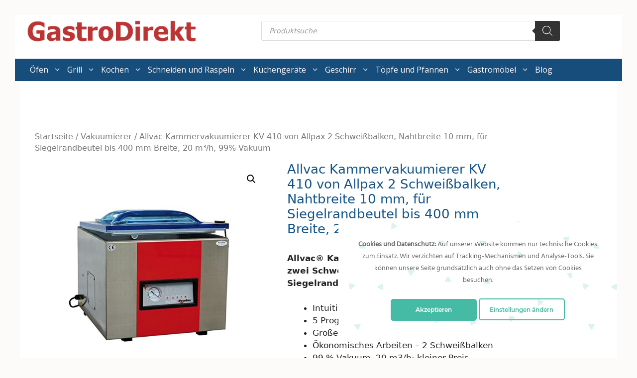

--- FILE ---
content_type: text/html; charset=UTF-8
request_url: https://gastrodirekt.net/gastrobedarf/gastro-vakuumierer/allvac-kammervakuumierer-kv-410/
body_size: 30648
content:
<!DOCTYPE html>
<html lang="de">
<head>
	<meta charset="UTF-8">
	<meta name='robots' content='index, follow, max-image-preview:large, max-snippet:-1, max-video-preview:-1' />
	<style>img:is([sizes="auto" i], [sizes^="auto," i]) { contain-intrinsic-size: 3000px 1500px }</style>
				<!-- start/ frontend header/ WooZone -->
					<style type="text/css">
				.WooZone-price-info {
					font-size: 0.6em;
				}
				.woocommerce div.product p.price, .woocommerce div.product span.price {
					line-height: initial !important;
				}
			</style>
					<!-- end/ frontend header/ WooZone -->
		<meta name="viewport" content="width=device-width, initial-scale=1">
	<!-- This site is optimized with the Yoast SEO plugin v26.7 - https://yoast.com/wordpress/plugins/seo/ -->
	<title>Allvac Kammervakuumierer KV 410 von Allpax 2 Schweißbalken, Nahtbreite 10 mm, für Siegelrandbeutel bis 400 mm Breite, 20 m³/h, 99% Vakuum - GastroDirekt</title><link rel="preload" data-rocket-preload as="image" href="https://images-eu.ssl-images-amazon.com/images/I/41XdtRLZl9L.jpg" fetchpriority="high">
	<meta name="description" content="Allvac® Kammervakuumierer KV 410 mit zwei Schweißbalken, Nahtbreite 10 mm, für Siegelrandbeutel bis 400 mm Breite. Motorleistung: 1000 Watt" />
	<link rel="canonical" href="https://gastrodirekt.net/gastrobedarf/gastro-vakuumierer/allvac-kammervakuumierer-kv-410/" />
	<meta property="og:locale" content="de_DE" />
	<meta property="og:type" content="article" />
	<meta property="og:title" content="Allvac Kammervakuumierer KV 410 von Allpax 2 Schweißbalken, Nahtbreite 10 mm, für Siegelrandbeutel bis 400 mm Breite, 20 m³/h, 99% Vakuum - GastroDirekt" />
	<meta property="og:description" content="Allvac® Kammervakuumierer KV 410 mit zwei Schweißbalken, Nahtbreite 10 mm, für Siegelrandbeutel bis 400 mm Breite. Motorleistung: 1000 Watt" />
	<meta property="og:url" content="https://gastrodirekt.net/gastrobedarf/gastro-vakuumierer/allvac-kammervakuumierer-kv-410/" />
	<meta property="og:site_name" content="GastroDirekt" />
	<meta property="article:modified_time" content="2025-05-22T15:45:01+00:00" />
	<meta property="og:image" content="https://images-eu.ssl-images-amazon.com/images/I/41XdtRLZl9L.jpg" />
	<meta property="og:image:width" content="500" />
	<meta property="og:image:height" content="500" />
	<meta property="og:image:type" content="image/jpeg" />
	<meta name="twitter:card" content="summary_large_image" />
	<meta name="twitter:label1" content="Geschätzte Lesezeit" />
	<meta name="twitter:data1" content="1 Minute" />
	<!-- / Yoast SEO plugin. -->


<link rel="alternate" type="application/rss+xml" title="GastroDirekt &raquo; Feed" href="https://gastrodirekt.net/feed/" />
<link rel="alternate" type="application/rss+xml" title="GastroDirekt &raquo; Kommentar-Feed" href="https://gastrodirekt.net/comments/feed/" />
<link rel="alternate" type="application/rss+xml" title="GastroDirekt &raquo; Allvac Kammervakuumierer KV 410 von Allpax 2 Schweißbalken, Nahtbreite 10 mm, für Siegelrandbeutel bis 400 mm Breite, 20 m³/h, 99% Vakuum-Kommentar-Feed" href="https://gastrodirekt.net/gastrobedarf/gastro-vakuumierer/allvac-kammervakuumierer-kv-410/feed/" />
<link data-minify="1" rel='stylesheet' id='thickbox.css-css' href='https://gastrodirekt.net/wp-content/cache/min/1/wp-includes/js/thickbox/thickbox.css?ver=1695212162' media='all' />
<link rel='stylesheet' id='ct-ultimate-gdpr-cookie-popup-css' href='https://gastrodirekt.net/wp-content/plugins/ct-ultimate-gdpr/assets/css/cookie-popup.min.css' media='all' />
<link data-minify="1" rel='stylesheet' id='dashicons-css' href='https://gastrodirekt.net/wp-content/cache/min/1/wp-includes/css/dashicons.min.css?ver=1695212162' media='all' />
<link rel='stylesheet' id='wp-block-library-css' href='https://gastrodirekt.net/wp-includes/css/dist/block-library/style.min.css' media='all' />
<style id='classic-theme-styles-inline-css'>
/*! This file is auto-generated */
.wp-block-button__link{color:#fff;background-color:#32373c;border-radius:9999px;box-shadow:none;text-decoration:none;padding:calc(.667em + 2px) calc(1.333em + 2px);font-size:1.125em}.wp-block-file__button{background:#32373c;color:#fff;text-decoration:none}
</style>
<style id='global-styles-inline-css'>
:root{--wp--preset--aspect-ratio--square: 1;--wp--preset--aspect-ratio--4-3: 4/3;--wp--preset--aspect-ratio--3-4: 3/4;--wp--preset--aspect-ratio--3-2: 3/2;--wp--preset--aspect-ratio--2-3: 2/3;--wp--preset--aspect-ratio--16-9: 16/9;--wp--preset--aspect-ratio--9-16: 9/16;--wp--preset--color--black: #000000;--wp--preset--color--cyan-bluish-gray: #abb8c3;--wp--preset--color--white: #ffffff;--wp--preset--color--pale-pink: #f78da7;--wp--preset--color--vivid-red: #cf2e2e;--wp--preset--color--luminous-vivid-orange: #ff6900;--wp--preset--color--luminous-vivid-amber: #fcb900;--wp--preset--color--light-green-cyan: #7bdcb5;--wp--preset--color--vivid-green-cyan: #00d084;--wp--preset--color--pale-cyan-blue: #8ed1fc;--wp--preset--color--vivid-cyan-blue: #0693e3;--wp--preset--color--vivid-purple: #9b51e0;--wp--preset--color--contrast: var(--contrast);--wp--preset--color--contrast-2: var(--contrast-2);--wp--preset--color--contrast-3: var(--contrast-3);--wp--preset--color--base: var(--base);--wp--preset--color--base-2: var(--base-2);--wp--preset--color--base-3: var(--base-3);--wp--preset--color--accent: var(--accent);--wp--preset--gradient--vivid-cyan-blue-to-vivid-purple: linear-gradient(135deg,rgba(6,147,227,1) 0%,rgb(155,81,224) 100%);--wp--preset--gradient--light-green-cyan-to-vivid-green-cyan: linear-gradient(135deg,rgb(122,220,180) 0%,rgb(0,208,130) 100%);--wp--preset--gradient--luminous-vivid-amber-to-luminous-vivid-orange: linear-gradient(135deg,rgba(252,185,0,1) 0%,rgba(255,105,0,1) 100%);--wp--preset--gradient--luminous-vivid-orange-to-vivid-red: linear-gradient(135deg,rgba(255,105,0,1) 0%,rgb(207,46,46) 100%);--wp--preset--gradient--very-light-gray-to-cyan-bluish-gray: linear-gradient(135deg,rgb(238,238,238) 0%,rgb(169,184,195) 100%);--wp--preset--gradient--cool-to-warm-spectrum: linear-gradient(135deg,rgb(74,234,220) 0%,rgb(151,120,209) 20%,rgb(207,42,186) 40%,rgb(238,44,130) 60%,rgb(251,105,98) 80%,rgb(254,248,76) 100%);--wp--preset--gradient--blush-light-purple: linear-gradient(135deg,rgb(255,206,236) 0%,rgb(152,150,240) 100%);--wp--preset--gradient--blush-bordeaux: linear-gradient(135deg,rgb(254,205,165) 0%,rgb(254,45,45) 50%,rgb(107,0,62) 100%);--wp--preset--gradient--luminous-dusk: linear-gradient(135deg,rgb(255,203,112) 0%,rgb(199,81,192) 50%,rgb(65,88,208) 100%);--wp--preset--gradient--pale-ocean: linear-gradient(135deg,rgb(255,245,203) 0%,rgb(182,227,212) 50%,rgb(51,167,181) 100%);--wp--preset--gradient--electric-grass: linear-gradient(135deg,rgb(202,248,128) 0%,rgb(113,206,126) 100%);--wp--preset--gradient--midnight: linear-gradient(135deg,rgb(2,3,129) 0%,rgb(40,116,252) 100%);--wp--preset--font-size--small: 13px;--wp--preset--font-size--medium: 20px;--wp--preset--font-size--large: 36px;--wp--preset--font-size--x-large: 42px;--wp--preset--spacing--20: 0.44rem;--wp--preset--spacing--30: 0.67rem;--wp--preset--spacing--40: 1rem;--wp--preset--spacing--50: 1.5rem;--wp--preset--spacing--60: 2.25rem;--wp--preset--spacing--70: 3.38rem;--wp--preset--spacing--80: 5.06rem;--wp--preset--shadow--natural: 6px 6px 9px rgba(0, 0, 0, 0.2);--wp--preset--shadow--deep: 12px 12px 50px rgba(0, 0, 0, 0.4);--wp--preset--shadow--sharp: 6px 6px 0px rgba(0, 0, 0, 0.2);--wp--preset--shadow--outlined: 6px 6px 0px -3px rgba(255, 255, 255, 1), 6px 6px rgba(0, 0, 0, 1);--wp--preset--shadow--crisp: 6px 6px 0px rgba(0, 0, 0, 1);}:where(.is-layout-flex){gap: 0.5em;}:where(.is-layout-grid){gap: 0.5em;}body .is-layout-flex{display: flex;}.is-layout-flex{flex-wrap: wrap;align-items: center;}.is-layout-flex > :is(*, div){margin: 0;}body .is-layout-grid{display: grid;}.is-layout-grid > :is(*, div){margin: 0;}:where(.wp-block-columns.is-layout-flex){gap: 2em;}:where(.wp-block-columns.is-layout-grid){gap: 2em;}:where(.wp-block-post-template.is-layout-flex){gap: 1.25em;}:where(.wp-block-post-template.is-layout-grid){gap: 1.25em;}.has-black-color{color: var(--wp--preset--color--black) !important;}.has-cyan-bluish-gray-color{color: var(--wp--preset--color--cyan-bluish-gray) !important;}.has-white-color{color: var(--wp--preset--color--white) !important;}.has-pale-pink-color{color: var(--wp--preset--color--pale-pink) !important;}.has-vivid-red-color{color: var(--wp--preset--color--vivid-red) !important;}.has-luminous-vivid-orange-color{color: var(--wp--preset--color--luminous-vivid-orange) !important;}.has-luminous-vivid-amber-color{color: var(--wp--preset--color--luminous-vivid-amber) !important;}.has-light-green-cyan-color{color: var(--wp--preset--color--light-green-cyan) !important;}.has-vivid-green-cyan-color{color: var(--wp--preset--color--vivid-green-cyan) !important;}.has-pale-cyan-blue-color{color: var(--wp--preset--color--pale-cyan-blue) !important;}.has-vivid-cyan-blue-color{color: var(--wp--preset--color--vivid-cyan-blue) !important;}.has-vivid-purple-color{color: var(--wp--preset--color--vivid-purple) !important;}.has-black-background-color{background-color: var(--wp--preset--color--black) !important;}.has-cyan-bluish-gray-background-color{background-color: var(--wp--preset--color--cyan-bluish-gray) !important;}.has-white-background-color{background-color: var(--wp--preset--color--white) !important;}.has-pale-pink-background-color{background-color: var(--wp--preset--color--pale-pink) !important;}.has-vivid-red-background-color{background-color: var(--wp--preset--color--vivid-red) !important;}.has-luminous-vivid-orange-background-color{background-color: var(--wp--preset--color--luminous-vivid-orange) !important;}.has-luminous-vivid-amber-background-color{background-color: var(--wp--preset--color--luminous-vivid-amber) !important;}.has-light-green-cyan-background-color{background-color: var(--wp--preset--color--light-green-cyan) !important;}.has-vivid-green-cyan-background-color{background-color: var(--wp--preset--color--vivid-green-cyan) !important;}.has-pale-cyan-blue-background-color{background-color: var(--wp--preset--color--pale-cyan-blue) !important;}.has-vivid-cyan-blue-background-color{background-color: var(--wp--preset--color--vivid-cyan-blue) !important;}.has-vivid-purple-background-color{background-color: var(--wp--preset--color--vivid-purple) !important;}.has-black-border-color{border-color: var(--wp--preset--color--black) !important;}.has-cyan-bluish-gray-border-color{border-color: var(--wp--preset--color--cyan-bluish-gray) !important;}.has-white-border-color{border-color: var(--wp--preset--color--white) !important;}.has-pale-pink-border-color{border-color: var(--wp--preset--color--pale-pink) !important;}.has-vivid-red-border-color{border-color: var(--wp--preset--color--vivid-red) !important;}.has-luminous-vivid-orange-border-color{border-color: var(--wp--preset--color--luminous-vivid-orange) !important;}.has-luminous-vivid-amber-border-color{border-color: var(--wp--preset--color--luminous-vivid-amber) !important;}.has-light-green-cyan-border-color{border-color: var(--wp--preset--color--light-green-cyan) !important;}.has-vivid-green-cyan-border-color{border-color: var(--wp--preset--color--vivid-green-cyan) !important;}.has-pale-cyan-blue-border-color{border-color: var(--wp--preset--color--pale-cyan-blue) !important;}.has-vivid-cyan-blue-border-color{border-color: var(--wp--preset--color--vivid-cyan-blue) !important;}.has-vivid-purple-border-color{border-color: var(--wp--preset--color--vivid-purple) !important;}.has-vivid-cyan-blue-to-vivid-purple-gradient-background{background: var(--wp--preset--gradient--vivid-cyan-blue-to-vivid-purple) !important;}.has-light-green-cyan-to-vivid-green-cyan-gradient-background{background: var(--wp--preset--gradient--light-green-cyan-to-vivid-green-cyan) !important;}.has-luminous-vivid-amber-to-luminous-vivid-orange-gradient-background{background: var(--wp--preset--gradient--luminous-vivid-amber-to-luminous-vivid-orange) !important;}.has-luminous-vivid-orange-to-vivid-red-gradient-background{background: var(--wp--preset--gradient--luminous-vivid-orange-to-vivid-red) !important;}.has-very-light-gray-to-cyan-bluish-gray-gradient-background{background: var(--wp--preset--gradient--very-light-gray-to-cyan-bluish-gray) !important;}.has-cool-to-warm-spectrum-gradient-background{background: var(--wp--preset--gradient--cool-to-warm-spectrum) !important;}.has-blush-light-purple-gradient-background{background: var(--wp--preset--gradient--blush-light-purple) !important;}.has-blush-bordeaux-gradient-background{background: var(--wp--preset--gradient--blush-bordeaux) !important;}.has-luminous-dusk-gradient-background{background: var(--wp--preset--gradient--luminous-dusk) !important;}.has-pale-ocean-gradient-background{background: var(--wp--preset--gradient--pale-ocean) !important;}.has-electric-grass-gradient-background{background: var(--wp--preset--gradient--electric-grass) !important;}.has-midnight-gradient-background{background: var(--wp--preset--gradient--midnight) !important;}.has-small-font-size{font-size: var(--wp--preset--font-size--small) !important;}.has-medium-font-size{font-size: var(--wp--preset--font-size--medium) !important;}.has-large-font-size{font-size: var(--wp--preset--font-size--large) !important;}.has-x-large-font-size{font-size: var(--wp--preset--font-size--x-large) !important;}
:where(.wp-block-post-template.is-layout-flex){gap: 1.25em;}:where(.wp-block-post-template.is-layout-grid){gap: 1.25em;}
:where(.wp-block-columns.is-layout-flex){gap: 2em;}:where(.wp-block-columns.is-layout-grid){gap: 2em;}
:root :where(.wp-block-pullquote){font-size: 1.5em;line-height: 1.6;}
</style>
<link rel='stylesheet' id='ct-ultimate-gdpr-css' href='https://gastrodirekt.net/wp-content/plugins/ct-ultimate-gdpr/assets/css/style.min.css' media='all' />
<link data-minify="1" rel='stylesheet' id='ct-ultimate-gdpr-font-awesome-css' href='https://gastrodirekt.net/wp-content/cache/min/1/wp-content/plugins/ct-ultimate-gdpr/assets/css/fonts/font-awesome/css/font-awesome.min.css?ver=1695212162' media='all' />
<link data-minify="1" rel='stylesheet' id='ct-ultimate-gdpr-custom-fonts-css' href='https://gastrodirekt.net/wp-content/cache/min/1/wp-content/plugins/ct-ultimate-gdpr/assets/css/fonts/fonts.css?ver=1695212162' media='all' />
<link rel='stylesheet' id='toc-screen-css' href='https://gastrodirekt.net/wp-content/plugins/table-of-contents-plus/screen.min.css' media='all' />
<link rel='stylesheet' id='photoswipe-css' href='https://gastrodirekt.net/wp-content/plugins/woocommerce/assets/css/photoswipe/photoswipe.min.css' media='all' />
<link rel='stylesheet' id='photoswipe-default-skin-css' href='https://gastrodirekt.net/wp-content/plugins/woocommerce/assets/css/photoswipe/default-skin/default-skin.min.css' media='all' />
<link data-minify="1" rel='stylesheet' id='woocommerce-layout-css' href='https://gastrodirekt.net/wp-content/cache/min/1/wp-content/plugins/woocommerce/assets/css/woocommerce-layout.css?ver=1695212162' media='all' />
<link data-minify="1" rel='stylesheet' id='woocommerce-smallscreen-css' href='https://gastrodirekt.net/wp-content/cache/min/1/wp-content/plugins/woocommerce/assets/css/woocommerce-smallscreen.css?ver=1695212162' media='only screen and (max-width: 768px)' />
<link data-minify="1" rel='stylesheet' id='woocommerce-general-css' href='https://gastrodirekt.net/wp-content/cache/min/1/wp-content/plugins/woocommerce/assets/css/woocommerce.css?ver=1695212162' media='all' />
<style id='woocommerce-inline-inline-css'>
.woocommerce form .form-row .required { visibility: visible; }
</style>
<link data-minify="1" rel='stylesheet' id='WooZone-frontend-style-css' href='https://gastrodirekt.net/wp-content/cache/min/1/wp-content/plugins/woozone/lib/frontend/css/frontend.css?ver=1695212162' media='all' />
<link rel='stylesheet' id='wp-show-posts-css' href='https://gastrodirekt.net/wp-content/plugins/wp-show-posts/css/wp-show-posts-min.css' media='all' />
<link data-minify="1" rel='stylesheet' id='wp-show-posts-pro-css' href='https://gastrodirekt.net/wp-content/cache/min/1/wp-content/plugins/wp-show-posts-pro/css/wp-show-posts.min.css?ver=1695212162' media='all' />
<link data-minify="1" rel='stylesheet' id='brands-styles-css' href='https://gastrodirekt.net/wp-content/cache/min/1/wp-content/plugins/woocommerce/assets/css/brands.css?ver=1743255056' media='all' />
<link rel='stylesheet' id='dgwt-wcas-style-css' href='https://gastrodirekt.net/wp-content/plugins/ajax-search-for-woocommerce/assets/css/style.min.css' media='all' />
<link rel='stylesheet' id='generate-comments-css' href='https://gastrodirekt.net/wp-content/themes/generatepress/assets/css/components/comments.min.css' media='all' />
<link rel='stylesheet' id='generate-widget-areas-css' href='https://gastrodirekt.net/wp-content/themes/generatepress/assets/css/components/widget-areas.min.css' media='all' />
<link rel='stylesheet' id='generate-style-css' href='https://gastrodirekt.net/wp-content/themes/generatepress/assets/css/main.min.css' media='all' />
<style id='generate-style-inline-css'>
body{background-color:var(--base-2);color:var(--contrast);}a{color:var(--accent);}a:hover, a:focus, a:active{color:var(--contrast);}.wp-block-group__inner-container{max-width:1200px;margin-left:auto;margin-right:auto;}.site-header .header-image{width:350px;}.generate-back-to-top{font-size:20px;border-radius:3px;position:fixed;bottom:30px;right:30px;line-height:40px;width:40px;text-align:center;z-index:10;transition:opacity 300ms ease-in-out;opacity:0.1;transform:translateY(1000px);}.generate-back-to-top__show{opacity:1;transform:translateY(0);}:root{--contrast:#222222;--contrast-2:#4682B4;--contrast-3:#12548A;--base:#9CC3E4;--base-2:#fcfbfa;--base-3:#ffffff;--accent:#6AA0CC;}:root .has-contrast-color{color:var(--contrast);}:root .has-contrast-background-color{background-color:var(--contrast);}:root .has-contrast-2-color{color:var(--contrast-2);}:root .has-contrast-2-background-color{background-color:var(--contrast-2);}:root .has-contrast-3-color{color:var(--contrast-3);}:root .has-contrast-3-background-color{background-color:var(--contrast-3);}:root .has-base-color{color:var(--base);}:root .has-base-background-color{background-color:var(--base);}:root .has-base-2-color{color:var(--base-2);}:root .has-base-2-background-color{background-color:var(--base-2);}:root .has-base-3-color{color:var(--base-3);}:root .has-base-3-background-color{background-color:var(--base-3);}:root .has-accent-color{color:var(--accent);}:root .has-accent-background-color{background-color:var(--accent);}.main-navigation a, .main-navigation .menu-toggle, .main-navigation .menu-bar-items{font-family:Open Sans;font-size:16px;letter-spacing:0px;line-height:1;}@media (max-width:768px){h1{font-size:24px;}}.top-bar{background-color:#636363;color:#ffffff;}.top-bar a{color:#ffffff;}.top-bar a:hover{color:#303030;}.site-header{background-color:var(--base-3);}.main-title a,.main-title a:hover{color:var(--contrast);}.site-description{color:var(--contrast-2);}.main-navigation,.main-navigation ul ul{background-color:#174d7b;}.main-navigation .main-nav ul li a, .main-navigation .menu-toggle, .main-navigation .menu-bar-items{color:#fff9f9;}.main-navigation .main-nav ul li:not([class*="current-menu-"]):hover > a, .main-navigation .main-nav ul li:not([class*="current-menu-"]):focus > a, .main-navigation .main-nav ul li.sfHover:not([class*="current-menu-"]) > a, .main-navigation .menu-bar-item:hover > a, .main-navigation .menu-bar-item.sfHover > a{color:var(--accent);}button.menu-toggle:hover,button.menu-toggle:focus{color:#fff9f9;}.main-navigation .main-nav ul li[class*="current-menu-"] > a{color:var(--accent);}.navigation-search input[type="search"],.navigation-search input[type="search"]:active, .navigation-search input[type="search"]:focus, .main-navigation .main-nav ul li.search-item.active > a, .main-navigation .menu-bar-items .search-item.active > a{color:var(--accent);}.main-navigation ul ul{background-color:#13436a;}.separate-containers .inside-article, .separate-containers .comments-area, .separate-containers .page-header, .one-container .container, .separate-containers .paging-navigation, .inside-page-header{background-color:var(--base-3);}.entry-header h1,.page-header h1{color:var(--contrast-3);}.entry-title a{color:var(--contrast);}.entry-title a:hover{color:var(--contrast-2);}.entry-meta{color:var(--contrast-2);}h1{color:var(--contrast-3);}h2{color:var(--contrast-2);}h3{color:var(--contrast-2);}h4{color:var(--contrast-2);}h5{color:var(--contrast-2);}.sidebar .widget{background-color:var(--base-3);}.footer-widgets{color:#686161;background-color:#e2e2e2;}.site-info{color:#d3d3d3;background-color:#414141;}input[type="text"],input[type="email"],input[type="url"],input[type="password"],input[type="search"],input[type="tel"],input[type="number"],textarea,select{color:var(--contrast);background-color:var(--base-2);border-color:var(--base);}input[type="text"]:focus,input[type="email"]:focus,input[type="url"]:focus,input[type="password"]:focus,input[type="search"]:focus,input[type="tel"]:focus,input[type="number"]:focus,textarea:focus,select:focus{color:var(--contrast);background-color:var(--base-2);border-color:var(--contrast-3);}button,html input[type="button"],input[type="reset"],input[type="submit"],a.button,a.wp-block-button__link:not(.has-background){color:#ffffff;background-color:#55555e;}button:hover,html input[type="button"]:hover,input[type="reset"]:hover,input[type="submit"]:hover,a.button:hover,button:focus,html input[type="button"]:focus,input[type="reset"]:focus,input[type="submit"]:focus,a.button:focus,a.wp-block-button__link:not(.has-background):active,a.wp-block-button__link:not(.has-background):focus,a.wp-block-button__link:not(.has-background):hover{color:#ffffff;background-color:#3f4047;}a.generate-back-to-top{background-color:rgba( 0,0,0,0.4 );color:#ffffff;}a.generate-back-to-top:hover,a.generate-back-to-top:focus{background-color:rgba( 0,0,0,0.6 );color:#ffffff;}:root{--gp-search-modal-bg-color:var(--base-3);--gp-search-modal-text-color:var(--contrast);--gp-search-modal-overlay-bg-color:rgba(0,0,0,0.2);}@media (max-width: 768px){.main-navigation .menu-bar-item:hover > a, .main-navigation .menu-bar-item.sfHover > a{background:none;color:#fff9f9;}}.inside-header{padding:5px 0px 30px 20px;}.nav-below-header .main-navigation .inside-navigation.grid-container, .nav-above-header .main-navigation .inside-navigation.grid-container{padding:0px 6px 0px 14px;}.separate-containers .inside-article, .separate-containers .comments-area, .separate-containers .page-header, .separate-containers .paging-navigation, .one-container .site-content, .inside-page-header{padding:100px 30px 0px 30px;}.site-main .wp-block-group__inner-container{padding:100px 30px 0px 30px;}.separate-containers .paging-navigation{padding-top:20px;padding-bottom:20px;}.entry-content .alignwide, body:not(.no-sidebar) .entry-content .alignfull{margin-left:-30px;width:calc(100% + 60px);max-width:calc(100% + 60px);}.one-container.right-sidebar .site-main,.one-container.both-right .site-main{margin-right:30px;}.one-container.left-sidebar .site-main,.one-container.both-left .site-main{margin-left:30px;}.one-container.both-sidebars .site-main{margin:0px 30px 0px 30px;}.sidebar .widget, .page-header, .widget-area .main-navigation, .site-main > *{margin-bottom:40px;}.separate-containers .site-main{margin:40px;}.both-right .inside-left-sidebar,.both-left .inside-left-sidebar{margin-right:20px;}.both-right .inside-right-sidebar,.both-left .inside-right-sidebar{margin-left:20px;}.one-container.archive .post:not(:last-child):not(.is-loop-template-item), .one-container.blog .post:not(:last-child):not(.is-loop-template-item){padding-bottom:0px;}.separate-containers .featured-image{margin-top:40px;}.separate-containers .inside-right-sidebar, .separate-containers .inside-left-sidebar{margin-top:40px;margin-bottom:40px;}.main-navigation .main-nav ul li a,.menu-toggle,.main-navigation .menu-bar-item > a{padding-left:6px;padding-right:6px;line-height:45px;}.main-navigation .main-nav ul ul li a{padding:9px 6px 9px 6px;}.main-navigation ul ul{width:188px;}.navigation-search input[type="search"]{height:45px;}.rtl .menu-item-has-children .dropdown-menu-toggle{padding-left:6px;}.menu-item-has-children .dropdown-menu-toggle{padding-right:6px;}.menu-item-has-children ul .dropdown-menu-toggle{padding-top:9px;padding-bottom:9px;margin-top:-9px;}.rtl .main-navigation .main-nav ul li.menu-item-has-children > a{padding-right:6px;}.widget-area .widget{padding:30px;}@media (max-width:768px){.separate-containers .inside-article, .separate-containers .comments-area, .separate-containers .page-header, .separate-containers .paging-navigation, .one-container .site-content, .inside-page-header{padding:30px;}.site-main .wp-block-group__inner-container{padding:30px;}.inside-top-bar{padding-right:30px;padding-left:30px;}.inside-header{padding-top:0px;padding-right:10px;padding-bottom:5px;padding-left:10px;}.widget-area .widget{padding-top:30px;padding-right:30px;padding-bottom:30px;padding-left:30px;}.footer-widgets-container{padding-top:30px;padding-right:30px;padding-bottom:30px;padding-left:30px;}.inside-site-info{padding-right:30px;padding-left:30px;}.entry-content .alignwide, body:not(.no-sidebar) .entry-content .alignfull{margin-left:-30px;width:calc(100% + 60px);max-width:calc(100% + 60px);}.one-container .site-main .paging-navigation{margin-bottom:40px;}}/* End cached CSS */.is-right-sidebar{width:15%;}.is-left-sidebar{width:25%;}.site-content .content-area{width:85%;}@media (max-width: 768px){.main-navigation .menu-toggle,.sidebar-nav-mobile:not(#sticky-placeholder){display:block;}.main-navigation ul,.gen-sidebar-nav,.main-navigation:not(.slideout-navigation):not(.toggled) .main-nav > ul,.has-inline-mobile-toggle #site-navigation .inside-navigation > *:not(.navigation-search):not(.main-nav){display:none;}.nav-align-right .inside-navigation,.nav-align-center .inside-navigation{justify-content:space-between;}}
.dynamic-author-image-rounded{border-radius:100%;}.dynamic-featured-image, .dynamic-author-image{vertical-align:middle;}.one-container.blog .dynamic-content-template:not(:last-child), .one-container.archive .dynamic-content-template:not(:last-child){padding-bottom:0px;}.dynamic-entry-excerpt > p:last-child{margin-bottom:0px;}
@media (max-width: 768px){.main-navigation .menu-toggle,.main-navigation .mobile-bar-items a,.main-navigation .menu-bar-item > a{padding-left:11px;padding-right:11px;}.main-navigation .main-nav ul li a,.main-navigation .menu-toggle,.main-navigation .mobile-bar-items a,.main-navigation .menu-bar-item > a{line-height:33px;}.main-navigation .site-logo.navigation-logo img, .mobile-header-navigation .site-logo.mobile-header-logo img, .navigation-search input[type="search"]{height:33px;}}.post-image:not(:first-child), .page-content:not(:first-child), .entry-content:not(:first-child), .entry-summary:not(:first-child), footer.entry-meta{margin-top:1em;}.post-image-above-header .inside-article div.featured-image, .post-image-above-header .inside-article div.post-image{margin-bottom:1em;}.main-navigation.slideout-navigation .main-nav > ul > li > a{line-height:60px;}
</style>
<link rel='stylesheet' id='generate-child-css' href='https://gastrodirekt.net/wp-content/themes/generatepress_child/style.css' media='all' />
<link data-minify="1" rel='stylesheet' id='recent-posts-widget-with-thumbnails-public-style-css' href='https://gastrodirekt.net/wp-content/cache/min/1/wp-content/plugins/recent-posts-widget-with-thumbnails/public.css?ver=1695212162' media='all' />
<link data-minify="1" rel='stylesheet' id='WooZoneProducts-css' href='https://gastrodirekt.net/wp-content/cache/min/1/wp-content/plugins/woozone/modules/product_in_post/style.css?ver=1695212162' media='all' />
<link rel='stylesheet' id='ct-ultimate-gdpr-jquery-ui-css' href='https://gastrodirekt.net/wp-content/plugins/ct-ultimate-gdpr/assets/css/jquery-ui.min.css' media='all' />
<style id='generateblocks-inline-css'>
:root{--gb-container-width:1200px;}.gb-container .wp-block-image img{vertical-align:middle;}.gb-grid-wrapper .wp-block-image{margin-bottom:0;}.gb-highlight{background:none;}.gb-shape{line-height:0;}
</style>
<link rel='stylesheet' id='generate-blog-images-css' href='https://gastrodirekt.net/wp-content/plugins/gp-premium/blog/functions/css/featured-images.min.css' media='all' />
<link rel='stylesheet' id='generate-offside-css' href='https://gastrodirekt.net/wp-content/plugins/gp-premium/menu-plus/functions/css/offside.min.css' media='all' />
<style id='generate-offside-inline-css'>
:root{--gp-slideout-width:265px;}.slideout-navigation, .slideout-navigation a{color:#fff9f9;}.slideout-navigation button.slideout-exit{color:#fff9f9;padding-left:6px;padding-right:6px;}.slide-opened nav.toggled .menu-toggle:before{display:none;}@media (max-width: 768px){.menu-bar-item.slideout-toggle{display:none;}}
</style>
<link rel='stylesheet' id='generate-woocommerce-css' href='https://gastrodirekt.net/wp-content/plugins/gp-premium/woocommerce/functions/css/woocommerce.min.css' media='all' />
<style id='generate-woocommerce-inline-css'>
.woocommerce #respond input#submit, .woocommerce a.button, .woocommerce button.button, .woocommerce input.button, .wc-block-components-button{color:#ffffff;background-color:#55555e;text-decoration:none;}.woocommerce #respond input#submit:hover, .woocommerce a.button:hover, .woocommerce button.button:hover, .woocommerce input.button:hover, .wc-block-components-button:hover{color:#ffffff;background-color:#3f4047;}.woocommerce #respond input#submit.alt, .woocommerce a.button.alt, .woocommerce button.button.alt, .woocommerce input.button.alt, .woocommerce #respond input#submit.alt.disabled, .woocommerce #respond input#submit.alt.disabled:hover, .woocommerce #respond input#submit.alt:disabled, .woocommerce #respond input#submit.alt:disabled:hover, .woocommerce #respond input#submit.alt:disabled[disabled], .woocommerce #respond input#submit.alt:disabled[disabled]:hover, .woocommerce a.button.alt.disabled, .woocommerce a.button.alt.disabled:hover, .woocommerce a.button.alt:disabled, .woocommerce a.button.alt:disabled:hover, .woocommerce a.button.alt:disabled[disabled], .woocommerce a.button.alt:disabled[disabled]:hover, .woocommerce button.button.alt.disabled, .woocommerce button.button.alt.disabled:hover, .woocommerce button.button.alt:disabled, .woocommerce button.button.alt:disabled:hover, .woocommerce button.button.alt:disabled[disabled], .woocommerce button.button.alt:disabled[disabled]:hover, .woocommerce input.button.alt.disabled, .woocommerce input.button.alt.disabled:hover, .woocommerce input.button.alt:disabled, .woocommerce input.button.alt:disabled:hover, .woocommerce input.button.alt:disabled[disabled], .woocommerce input.button.alt:disabled[disabled]:hover{color:#ffffff;background-color:#1e73be;}.woocommerce #respond input#submit.alt:hover, .woocommerce a.button.alt:hover, .woocommerce button.button.alt:hover, .woocommerce input.button.alt:hover{color:#ffffff;background-color:#377fbf;}button.wc-block-components-panel__button{font-size:inherit;}.woocommerce .star-rating span:before, .woocommerce p.stars:hover a::before{color:#ffa200;}.woocommerce span.onsale{background-color:#222222;color:#ffffff;}.woocommerce ul.products li.product .price, .woocommerce div.product p.price{color:#222222;}.woocommerce div.product .woocommerce-tabs ul.tabs li a{color:#222222;}.woocommerce div.product .woocommerce-tabs ul.tabs li a:hover, .woocommerce div.product .woocommerce-tabs ul.tabs li.active a{color:#1e73be;}.woocommerce-message{background-color:#0b9444;color:#ffffff;}div.woocommerce-message a.button, div.woocommerce-message a.button:focus, div.woocommerce-message a.button:hover, div.woocommerce-message a, div.woocommerce-message a:focus, div.woocommerce-message a:hover{color:#ffffff;}.woocommerce-info{background-color:#1e73be;color:#ffffff;}div.woocommerce-info a.button, div.woocommerce-info a.button:focus, div.woocommerce-info a.button:hover, div.woocommerce-info a, div.woocommerce-info a:focus, div.woocommerce-info a:hover{color:#ffffff;}.woocommerce-error{background-color:#e8626d;color:#ffffff;}div.woocommerce-error a.button, div.woocommerce-error a.button:focus, div.woocommerce-error a.button:hover, div.woocommerce-error a, div.woocommerce-error a:focus, div.woocommerce-error a:hover{color:#ffffff;}.woocommerce-product-details__short-description{color:var(--contrast);}#wc-mini-cart{background-color:#ffffff;color:#000000;}#wc-mini-cart a:not(.button), #wc-mini-cart a.remove{color:#000000;}#wc-mini-cart .button{color:#ffffff;}#wc-mini-cart .button:hover, #wc-mini-cart .button:focus, #wc-mini-cart .button:active{color:#ffffff;}.woocommerce #content div.product div.images, .woocommerce div.product div.images, .woocommerce-page #content div.product div.images, .woocommerce-page div.product div.images{width:50%;}.add-to-cart-panel{background-color:#ffffff;color:#000000;}.add-to-cart-panel a:not(.button){color:#000000;}.woocommerce .widget_price_filter .price_slider_wrapper .ui-widget-content{background-color:#dddddd;}.woocommerce .widget_price_filter .ui-slider .ui-slider-range, .woocommerce .widget_price_filter .ui-slider .ui-slider-handle{background-color:#666666;}.woocommerce-MyAccount-navigation li.is-active a:after, a.button.wc-forward:after{display:none;}#payment .payment_methods>.wc_payment_method>label:before{font-family:WooCommerce;content:"\e039";}#payment .payment_methods li.wc_payment_method>input[type=radio]:first-child:checked+label:before{content:"\e03c";}.woocommerce-ordering:after{font-family:WooCommerce;content:"\e00f";}.wc-columns-container .products, .woocommerce .related ul.products, .woocommerce .up-sells ul.products{grid-gap:50px;}@media (max-width: 1024px){.woocommerce .wc-columns-container.wc-tablet-columns-2 .products{-ms-grid-columns:(1fr)[2];grid-template-columns:repeat(2, 1fr);}.wc-related-upsell-tablet-columns-2 .related ul.products, .wc-related-upsell-tablet-columns-2 .up-sells ul.products{-ms-grid-columns:(1fr)[2];grid-template-columns:repeat(2, 1fr);}}@media (max-width:768px){.add-to-cart-panel .continue-shopping{background-color:#ffffff;}.woocommerce #content div.product div.images,.woocommerce div.product div.images,.woocommerce-page #content div.product div.images,.woocommerce-page div.product div.images{width:100%;}}@media (max-width: 768px){nav.toggled .main-nav li.wc-menu-item{display:none !important;}.mobile-bar-items.wc-mobile-cart-items{z-index:1;}}
</style>
<link rel='stylesheet' id='generate-woocommerce-mobile-css' href='https://gastrodirekt.net/wp-content/plugins/gp-premium/woocommerce/functions/css/woocommerce-mobile.min.css' media='(max-width:768px)' />
<script src="https://gastrodirekt.net/wp-includes/js/jquery/jquery.min.js" id="jquery-core-js" data-rocket-defer defer></script>



<script id="wc-add-to-cart-js-extra">
var wc_add_to_cart_params = {"ajax_url":"\/wp-admin\/admin-ajax.php","wc_ajax_url":"\/?wc-ajax=%%endpoint%%","i18n_view_cart":"Warenkorb anzeigen","cart_url":"https:\/\/gastrodirekt.net\/cart\/","is_cart":"","cart_redirect_after_add":"no"};
</script>





<script id="wc-single-product-js-extra">
var wc_single_product_params = {"i18n_required_rating_text":"Bitte w\u00e4hle eine Bewertung","i18n_rating_options":["1 von 5\u00a0Sternen","2 von 5\u00a0Sternen","3 von 5\u00a0Sternen","4 von 5\u00a0Sternen","5 von 5\u00a0Sternen"],"i18n_product_gallery_trigger_text":"Bildergalerie im Vollbildmodus anzeigen","review_rating_required":"yes","flexslider":{"rtl":false,"animation":"slide","smoothHeight":true,"directionNav":false,"controlNav":"thumbnails","slideshow":false,"animationSpeed":500,"animationLoop":false,"allowOneSlide":false},"zoom_enabled":"1","zoom_options":[],"photoswipe_enabled":"1","photoswipe_options":{"shareEl":false,"closeOnScroll":false,"history":false,"hideAnimationDuration":0,"showAnimationDuration":0},"flexslider_enabled":"1"};
</script>


<script id="woocommerce-js-extra">
var woocommerce_params = {"ajax_url":"\/wp-admin\/admin-ajax.php","wc_ajax_url":"\/?wc-ajax=%%endpoint%%","i18n_password_show":"Passwort anzeigen","i18n_password_hide":"Passwort verbergen"};
</script>

<script id="WooZone-frontend-script-js-extra">
var woozone_vars = {"ajax_url":"https:\/\/gastrodirekt.net\/wp-admin\/admin-ajax.php","checkout_url":"https:\/\/gastrodirekt.net\/checkout\/","nonce":"8432ac42c2","lang":{"loading":"Loading...","closing":"Closing...","saving":"Saving...","updating":"Updating...","amzcart_checkout":"checkout done","amzcart_cancel":"canceled","amzcart_checkout_msg":"all good","amzcart_cancel_msg":"You must check or cancel all amazon shops!","available_yes":"verf\u00fcgbar","available_no":"nicht verf\u00fcgbar","load_cross_sell_box":"Oft zusammen gekauft Loading..."}};
</script>

<script id="ct-ultimate-gdpr-cookie-list-js-extra">
var ct_ultimate_gdpr_cookie_list = {"list":[]};
</script>


<link rel="https://api.w.org/" href="https://gastrodirekt.net/wp-json/" /><link rel="alternate" title="JSON" type="application/json" href="https://gastrodirekt.net/wp-json/wp/v2/product/13464" /><link rel="EditURI" type="application/rsd+xml" title="RSD" href="https://gastrodirekt.net/xmlrpc.php?rsd" />

<link rel='shortlink' href='https://gastrodirekt.net/?p=13464' />
<style type="text/css">.aawp .aawp-tb__row--highlight{background-color:#256aaf;}.aawp .aawp-tb__row--highlight{color:#fff;}.aawp .aawp-tb__row--highlight a{color:#fff;}</style>		<style>
			.dgwt-wcas-ico-magnifier,.dgwt-wcas-ico-magnifier-handler{max-width:20px}.dgwt-wcas-search-wrapp{max-width:600px}		</style>
			<noscript><style>.woocommerce-product-gallery{ opacity: 1 !important; }</style></noscript>
	

<script type="application/ld+json" class="saswp-schema-markup-output">
[{"@context":"https:\/\/schema.org\/","@graph":[{"@context":"https:\/\/schema.org\/","@type":"SiteNavigationElement","@id":"https:\/\/gastrodirekt.net\/#flammkuchenofen","name":"Flammkuchenofen","url":"https:\/\/gastrodirekt.net\/gastro\/flammkuchenofen\/"},{"@context":"https:\/\/schema.org\/","@type":"SiteNavigationElement","@id":"https:\/\/gastrodirekt.net\/#heissluftofen","name":"Heissluftofen","url":"https:\/\/gastrodirekt.net\/gastro\/heissluftofen\/"},{"@context":"https:\/\/schema.org\/","@type":"SiteNavigationElement","@id":"https:\/\/gastrodirekt.net\/#pizzaofen","name":"Pizzaofen","url":"https:\/\/gastrodirekt.net\/gastro\/gastro-pizzaofen\/"},{"@context":"https:\/\/schema.org\/","@type":"SiteNavigationElement","@id":"https:\/\/gastrodirekt.net\/#toaster","name":"Toaster","url":"https:\/\/gastrodirekt.net\/gastro\/gastro-toaster\/"},{"@context":"https:\/\/schema.org\/","@type":"SiteNavigationElement","@id":"https:\/\/gastrodirekt.net\/#gastrobraeter-und-gastrogrill","name":"Gastrobr\u00e4ter und Gastrogrill","url":"https:\/\/gastrodirekt.net\/gastro\/gastrobraeter\/"},{"@context":"https:\/\/schema.org\/","@type":"SiteNavigationElement","@id":"https:\/\/gastrodirekt.net\/#gyros-grill","name":"Gyros-Grill","url":"https:\/\/gastrodirekt.net\/gastro\/gyros-grill\/"},{"@context":"https:\/\/schema.org\/","@type":"SiteNavigationElement","@id":"https:\/\/gastrodirekt.net\/#haehnchengrill","name":"H\u00e4hnchengrill","url":"https:\/\/gastrodirekt.net\/gastro\/haehnchengrill\/"},{"@context":"https:\/\/schema.org\/","@type":"SiteNavigationElement","@id":"https:\/\/gastrodirekt.net\/#kontaktgrill","name":"Kontaktgrill","url":"https:\/\/gastrodirekt.net\/gastro\/kontaktgrill\/"},{"@context":"https:\/\/schema.org\/","@type":"SiteNavigationElement","@id":"https:\/\/gastrodirekt.net\/#salamander","name":"Salamander","url":"https:\/\/gastrodirekt.net\/gastro\/salamander\/"},{"@context":"https:\/\/schema.org\/","@type":"SiteNavigationElement","@id":"https:\/\/gastrodirekt.net\/#fritteuse","name":"Fritteuse","url":"https:\/\/gastrodirekt.net\/gastro\/gastro-fritteuse\/"},{"@context":"https:\/\/schema.org\/","@type":"SiteNavigationElement","@id":"https:\/\/gastrodirekt.net\/#nudelkocher","name":"Nudelkocher","url":"https:\/\/gastrodirekt.net\/gastro\/nudelkocher\/"},{"@context":"https:\/\/schema.org\/","@type":"SiteNavigationElement","@id":"https:\/\/gastrodirekt.net\/#reiskocher","name":"Reiskocher","url":"https:\/\/gastrodirekt.net\/gastro\/reiskocher\/"},{"@context":"https:\/\/schema.org\/","@type":"SiteNavigationElement","@id":"https:\/\/gastrodirekt.net\/#waffeleisen","name":"Waffeleisen","url":"https:\/\/gastrodirekt.net\/gastro\/gastro-waffeleisen\/"},{"@context":"https:\/\/schema.org\/","@type":"SiteNavigationElement","@id":"https:\/\/gastrodirekt.net\/#wurstwaermer","name":"Wurstw\u00e4rmer","url":"https:\/\/gastrodirekt.net\/gastro\/wurstwaermer\/"},{"@context":"https:\/\/schema.org\/","@type":"SiteNavigationElement","@id":"https:\/\/gastrodirekt.net\/#aufschnittmaschine","name":"Aufschnittmaschine","url":"https:\/\/gastrodirekt.net\/gastro\/aufschnittmaschine\/"},{"@context":"https:\/\/schema.org\/","@type":"SiteNavigationElement","@id":"https:\/\/gastrodirekt.net\/#currywurstschneider","name":"Currywurstschneider","url":"https:\/\/gastrodirekt.net\/gastro\/currywurstschneider\/"},{"@context":"https:\/\/schema.org\/","@type":"SiteNavigationElement","@id":"https:\/\/gastrodirekt.net\/#entsafter","name":"Entsafter","url":"https:\/\/gastrodirekt.net\/gastro\/gastro-entsafter\/"},{"@context":"https:\/\/schema.org\/","@type":"SiteNavigationElement","@id":"https:\/\/gastrodirekt.net\/#fleischwolf","name":"Fleischwolf","url":"https:\/\/gastrodirekt.net\/gastro\/gastro-fleischwolf\/"},{"@context":"https:\/\/schema.org\/","@type":"SiteNavigationElement","@id":"https:\/\/gastrodirekt.net\/#gemueseschneider","name":"Gem\u00fcseschneider","url":"https:\/\/gastrodirekt.net\/gastro\/gemueseschneider\/"},{"@context":"https:\/\/schema.org\/","@type":"SiteNavigationElement","@id":"https:\/\/gastrodirekt.net\/#nudelmaschine","name":"Nudelmaschine","url":"https:\/\/gastrodirekt.net\/gastro\/nudelmaschine\/"},{"@context":"https:\/\/schema.org\/","@type":"SiteNavigationElement","@id":"https:\/\/gastrodirekt.net\/#stabmixer","name":"Stabmixer","url":"https:\/\/gastrodirekt.net\/gastro\/gastro-stabmixer\/"},{"@context":"https:\/\/schema.org\/","@type":"SiteNavigationElement","@id":"https:\/\/gastrodirekt.net\/#standmixer","name":"Standmixer","url":"https:\/\/gastrodirekt.net\/gastro\/gastro-standmixer\/"},{"@context":"https:\/\/schema.org\/","@type":"SiteNavigationElement","@id":"https:\/\/gastrodirekt.net\/#eismaschine","name":"Eismaschine","url":"https:\/\/gastrodirekt.net\/gastro\/eismaschine\/"},{"@context":"https:\/\/schema.org\/","@type":"SiteNavigationElement","@id":"https:\/\/gastrodirekt.net\/#eiswuerfelmaschine","name":"Eisw\u00fcrfelmaschine","url":"https:\/\/gastrodirekt.net\/gastro\/gastro-eiswuerfelmaschine\/"},{"@context":"https:\/\/schema.org\/","@type":"SiteNavigationElement","@id":"https:\/\/gastrodirekt.net\/#kaffeemaschine","name":"Kaffeemaschine","url":"https:\/\/gastrodirekt.net\/gastro\/gastro-kaffeemaschine\/"},{"@context":"https:\/\/schema.org\/","@type":"SiteNavigationElement","@id":"https:\/\/gastrodirekt.net\/#kaffeevollautomat","name":"Kaffeevollautomat","url":"https:\/\/gastrodirekt.net\/gastro\/gastro-kaffeevollautomat\/"},{"@context":"https:\/\/schema.org\/","@type":"SiteNavigationElement","@id":"https:\/\/gastrodirekt.net\/#kartoffelpressen","name":"Kartoffelpressen","url":"https:\/\/gastrodirekt.net\/gastro\/kartoffelpresse\/"},{"@context":"https:\/\/schema.org\/","@type":"SiteNavigationElement","@id":"https:\/\/gastrodirekt.net\/#kartoffelstampfer","name":"Kartoffelstampfer","url":"https:\/\/gastrodirekt.net\/gastro\/kartoffelstampfer\/"},{"@context":"https:\/\/schema.org\/","@type":"SiteNavigationElement","@id":"https:\/\/gastrodirekt.net\/#milchaufschaeumer","name":"Milchaufsch\u00e4umer","url":"https:\/\/gastrodirekt.net\/gastro\/gastro-milchaufschaeumer\/"},{"@context":"https:\/\/schema.org\/","@type":"SiteNavigationElement","@id":"https:\/\/gastrodirekt.net\/#saladette","name":"Saladette","url":"https:\/\/gastrodirekt.net\/gastro\/saladette-salatbar\/"},{"@context":"https:\/\/schema.org\/","@type":"SiteNavigationElement","@id":"https:\/\/gastrodirekt.net\/#teigausrollmaschine","name":"Teigausrollmaschine","url":"https:\/\/gastrodirekt.net\/gastro\/teigausrollmaschine\/"},{"@context":"https:\/\/schema.org\/","@type":"SiteNavigationElement","@id":"https:\/\/gastrodirekt.net\/#teigknetmaschine","name":"Teigknetmaschine","url":"https:\/\/gastrodirekt.net\/gastro\/teigknetmaschine\/"},{"@context":"https:\/\/schema.org\/","@type":"SiteNavigationElement","@id":"https:\/\/gastrodirekt.net\/#tellerwaermer","name":"Tellerw\u00e4rmer","url":"https:\/\/gastrodirekt.net\/gastro\/tellerwaermer\/"},{"@context":"https:\/\/schema.org\/","@type":"SiteNavigationElement","@id":"https:\/\/gastrodirekt.net\/#vakuumierer","name":"Vakuumierer","url":"https:\/\/gastrodirekt.net\/gastro\/gastro-vakuumierer\/"},{"@context":"https:\/\/schema.org\/","@type":"SiteNavigationElement","@id":"https:\/\/gastrodirekt.net\/#wurstfueller","name":"Wurstf\u00fcller","url":"https:\/\/gastrodirekt.net\/gastro\/wurstfueller\/"},{"@context":"https:\/\/schema.org\/","@type":"SiteNavigationElement","@id":"https:\/\/gastrodirekt.net\/#besteck","name":"Besteck","url":"https:\/\/gastrodirekt.net\/gastro\/gastro-besteck\/"},{"@context":"https:\/\/schema.org\/","@type":"SiteNavigationElement","@id":"https:\/\/gastrodirekt.net\/#geschirr","name":"Geschirr","url":"https:\/\/gastrodirekt.net\/gastro\/gastro-geschirr\/"},{"@context":"https:\/\/schema.org\/","@type":"SiteNavigationElement","@id":"https:\/\/gastrodirekt.net\/#glaeser","name":"Gl\u00e4ser","url":"https:\/\/gastrodirekt.net\/gastro\/gastro-glaeser\/"},{"@context":"https:\/\/schema.org\/","@type":"SiteNavigationElement","@id":"https:\/\/gastrodirekt.net\/#toepfe","name":"T\u00f6pfe","url":"https:\/\/gastrodirekt.net\/gastro\/gastro-toepfe\/"},{"@context":"https:\/\/schema.org\/","@type":"SiteNavigationElement","@id":"https:\/\/gastrodirekt.net\/#pfannen","name":"Pfannen","url":"https:\/\/gastrodirekt.net\/gastro\/gastro-pfannen\/"},{"@context":"https:\/\/schema.org\/","@type":"SiteNavigationElement","@id":"https:\/\/gastrodirekt.net\/#stuehle","name":"St\u00fchle","url":"https:\/\/gastrodirekt.net\/gastro\/gastro-stuehle\/"},{"@context":"https:\/\/schema.org\/","@type":"SiteNavigationElement","@id":"https:\/\/gastrodirekt.net\/#tische","name":"Tische","url":"https:\/\/gastrodirekt.net\/gastro\/gastro-tische\/"},{"@context":"https:\/\/schema.org\/","@type":"SiteNavigationElement","@id":"https:\/\/gastrodirekt.net\/#blog","name":"Blog","url":"https:\/\/gastrodirekt.net\/blog\/category\/gastronomiebedarf\/"}]},

{"@context":"https:\/\/schema.org\/","@type":"Product","@id":"https:\/\/gastrodirekt.net\/gastrobedarf\/gastro-vakuumierer\/allvac-kammervakuumierer-kv-410\/#Product","url":"https:\/\/gastrodirekt.net\/gastrobedarf\/gastro-vakuumierer\/allvac-kammervakuumierer-kv-410\/","name":"Allvac Kammervakuumierer KV 410 von Allpax 2 Schwei\u00dfbalken, Nahtbreite 10 mm, f\u00fcr Siegelrandbeutel bis 400 mm Breite, 20 m\u00b3\/h, 99% Vakuum","sku":"13464","description":"Allvac\u00ae Kammervakuumierer KV 410 von Allpax\u00ae Der Tischkammer-Vakuumierer - Industrieleistung zum vern\u00fcnftigen Preis. Der Verpackungs-Profi - schnelles Arbeiten durch zwei Schwei\u00dfleisten. 5 individuell einstellbare Programme. Das &quot;Ged\u00e4chtnis&quot; f\u00fcr sich wiederholende Aufgaben. Kompakte Ma\u00dfe - volle Ausstattung. Und hier die wichtigsten Ausstattungsmerkmale: F\u00fcr Siegelrandbeutel bis zu 400 mm Breite 2 herausnehmbare Schwei\u00dfleisten f\u00fcr eine Top-Hygiene&hellip;","offers":{"@type":"Offer","availability":"https:\/\/schema.org\/InStock","price":"0","priceCurrency":"EUR","url":"https:\/\/gastrodirekt.net\/gastrobedarf\/gastro-vakuumierer\/allvac-kammervakuumierer-kv-410\/","priceValidUntil":"2026-05-22T15:45:01+00:00"},"mpn":"13464","brand":{"@type":"Brand","name":{"errors":{"invalid_taxonomy":["Die Taxonomie ist ung\u00fcltig."]},"error_data":[]}},"aggregateRating":{"@type":"AggregateRating","ratingValue":"5","reviewCount":1},"review":[{"@type":"Review","author":{"@type":"Person","name":"GastroDirekt"},"datePublished":"2017-09-26T20:58:16+02:00","description":"[gallery] Allvac\u00ae Kammervakuumierer KV 410 von Allpax\u00ae Der Tischkammer-Vakuumierer - Industrieleistung zum vern\u00fcnftigen Preis. Der Verpackungs-Profi - schnelles Arbeiten durch zwei Schwei\u00dfleisten. 5 individuell einstellbare Programme. Das \"Ged\u00e4chtnis\" f\u00fcr sich wiederholende Aufgaben. Kompakte Ma\u00dfe - volle Ausstattung. Und hier die wichtigsten Ausstattungsmerkmale: F\u00fcr Siegelrandbeutel bis zu 400 mm Breite 2 herausnehmbare Schwei\u00dfleisten f\u00fcr eine Top-Hygiene&hellip;","reviewRating":{"@type":"Rating","bestRating":"5","ratingValue":"5","worstRating":"1"}}],"size":"Vakuumierger\u00e4t KV 410 - 2 Schwei\u00dfbalken","additionalProperty":[{"@type":"PropertyValue","name":"brand","value":"Allpax"},{"@type":"PropertyValue","name":"ean","value":"4250524877053"},{"@type":"PropertyValue","name":"eanlist","value":"4250524877053"},{"@type":"PropertyValue","name":"itemdimensions","value":"1969, hundredths-inches, 1949, hundredths-inches, 20944, hundredths-pounds, 2146, hundredths-inches"},{"@type":"PropertyValue","name":"label","value":"Allpax"},{"@type":"PropertyValue","name":"manufacturer","value":"Allpax"},{"@type":"PropertyValue","name":"mpn","value":"10000005"},{"@type":"PropertyValue","name":"packagequantity","value":"1"},{"@type":"PropertyValue","name":"partnumber","value":"10000005"},{"@type":"PropertyValue","name":"producttypename","value":"Kitchen"},{"@type":"PropertyValue","name":"publisher","value":"Allpax"},{"@type":"PropertyValue","name":"studio","value":"Allpax"}],"image":[{"@type":"ImageObject","@id":"https:\/\/gastrodirekt.net\/gastrobedarf\/gastro-vakuumierer\/allvac-kammervakuumierer-kv-410\/#primaryimage","url":"https:\/\/images-eu.ssl-images-amazon.com\/images\/I\/41XdtRLZl9L.jpg","width":"1200","height":"1200"},{"@type":"ImageObject","url":"https:\/\/images-eu.ssl-images-amazon.com\/images\/I\/41XdtRLZl9L.jpg","width":"1200","height":"900"},{"@type":"ImageObject","url":"https:\/\/images-eu.ssl-images-amazon.com\/images\/I\/41XdtRLZl9L.jpg","width":"1200","height":"675"},{"@type":"ImageObject","url":"https:\/\/images-eu.ssl-images-amazon.com\/images\/I\/41XdtRLZl9L.jpg","width":"500","height":"500"}]}]
</script>

		<style id="wp-custom-css">
			/* GeneratePress Site CSS */ /* adds a white border around the entire site on tablet and desktop */

@media (min-width: 769px) {
	body {
		padding: 30px;
	}
	
	.site-footer {
		margin-top: 30px;
	}
}

/* image block drop shadow */

.photo-shadow img {
	box-shadow: 10px 10px 0px rgba(237,235,235,0.8);
}


/* product additional information tabs font styling */

.woocommerce table.shop_attributes th {
	font-size: 16px;
}

.woocommerce table.shop_attributes td p {
	padding: 8px 16px;
	font-size: 16px;
} /* End GeneratePress Site CSS */

.footer-widgets {
  font-size: 0.8em !important;
}
.inside-left-sidebar { font-size: 0.8em !important;
}
.product_title {
  font-size: 1.5em !important;
}
.gb-headline-text {color:blue;}

/* Custom header */
.woo-search {
    margin-left: 30px;
    margin-right: 30px;
		flex-grow: 1;
}

/* Footerbreite 50/25/25 */
@media (min-width: 1025px) {
    .footer-widgets .footer-widget-1 {
        flex-basis: 50%;
    }
    .footer-widgets .footer-widget-2,
    .footer-widgets .footer-widget-3 {
        flex-basis: 25%;
    }

}

@media(max-width: 1024px) and (min-width: 769px) {
    .inside-footer-widgets {
        flex-wrap: wrap;
    }
    .site-footer .inside-footer-widgets>div {
        flex-basis: 50%;
        margin-bottom: 40px;
    }
}

@media(max-width: 768px) {
    #footer-widgets {
        text-align: center;
    }
}		</style>
		<noscript><style id="rocket-lazyload-nojs-css">.rll-youtube-player, [data-lazy-src]{display:none !important;}</style></noscript><meta name="generator" content="WP Rocket 3.18.3" data-wpr-features="wpr_defer_js wpr_minify_concatenate_js wpr_lazyload_images wpr_lazyload_iframes wpr_oci wpr_minify_css wpr_preload_links wpr_desktop" /></head>

<body class="wp-singular product-template-default single single-product postid-13464 wp-custom-logo wp-embed-responsive wp-theme-generatepress wp-child-theme-generatepress_child theme-generatepress aawp-custom post-image-above-header post-image-aligned-center slideout-enabled slideout-mobile sticky-menu-fade woocommerce woocommerce-page woocommerce-no-js right-sidebar nav-below-header one-container header-aligned-left dropdown-hover featured-image-active"  >
	<a class="screen-reader-text skip-link" href="#content" title="Zum Inhalt springen">Zum Inhalt springen</a>		<header class="site-header" id="masthead" aria-label="Website"   >
			<div  class="inside-header">
				<div  class="site-logo">
					<a href="https://gastrodirekt.net/" rel="home">
						<img  class="header-image is-logo-image" alt="GastroDirekt" src="https://gastrodirekt.net/wp-content/uploads/logo_gross.png" width="745" height="113" />
					</a>
				</div><div  class="woo-search"><div  class="dgwt-wcas-search-wrapp dgwt-wcas-is-detail-box dgwt-wcas-has-submit woocommerce dgwt-wcas-style-solaris js-dgwt-wcas-layout-classic dgwt-wcas-layout-classic js-dgwt-wcas-mobile-overlay-enabled">
		<form class="dgwt-wcas-search-form" role="search" action="https://gastrodirekt.net/" method="get">
		<div class="dgwt-wcas-sf-wrapp">
						<label class="screen-reader-text"
				for="dgwt-wcas-search-input-1">
				Products search			</label>

			<input
				id="dgwt-wcas-search-input-1"
				type="search"
				class="dgwt-wcas-search-input"
				name="s"
				value=""
				placeholder="Produktsuche"
				autocomplete="off"
							/>
			<div class="dgwt-wcas-preloader"></div>

			<div class="dgwt-wcas-voice-search"></div>

							<button type="submit"
						aria-label="Search"
						class="dgwt-wcas-search-submit">				<svg
					class="dgwt-wcas-ico-magnifier" xmlns="http://www.w3.org/2000/svg"
					xmlns:xlink="http://www.w3.org/1999/xlink" x="0px" y="0px"
					viewBox="0 0 51.539 51.361" xml:space="preserve">
					<path 						d="M51.539,49.356L37.247,35.065c3.273-3.74,5.272-8.623,5.272-13.983c0-11.742-9.518-21.26-21.26-21.26 S0,9.339,0,21.082s9.518,21.26,21.26,21.26c5.361,0,10.244-1.999,13.983-5.272l14.292,14.292L51.539,49.356z M2.835,21.082 c0-10.176,8.249-18.425,18.425-18.425s18.425,8.249,18.425,18.425S31.436,39.507,21.26,39.507S2.835,31.258,2.835,21.082z"/>
				</svg>
				</button>
			
			<input type="hidden" name="post_type" value="product"/>
			<input type="hidden" name="dgwt_wcas" value="1"/>

			
					</div>
	</form>
</div>
</div>			</div>
		</header>
				<nav class="main-navigation sub-menu-right" id="site-navigation" aria-label="Primär"   >
			<div class="inside-navigation grid-container">
								<button class="menu-toggle" aria-controls="generate-slideout-menu" aria-expanded="false">
					<span class="gp-icon icon-menu-bars"><svg viewBox="0 0 512 512" aria-hidden="true" xmlns="http://www.w3.org/2000/svg" width="1em" height="1em"><path d="M0 96c0-13.255 10.745-24 24-24h464c13.255 0 24 10.745 24 24s-10.745 24-24 24H24c-13.255 0-24-10.745-24-24zm0 160c0-13.255 10.745-24 24-24h464c13.255 0 24 10.745 24 24s-10.745 24-24 24H24c-13.255 0-24-10.745-24-24zm0 160c0-13.255 10.745-24 24-24h464c13.255 0 24 10.745 24 24s-10.745 24-24 24H24c-13.255 0-24-10.745-24-24z" /></svg><svg viewBox="0 0 512 512" aria-hidden="true" xmlns="http://www.w3.org/2000/svg" width="1em" height="1em"><path d="M71.029 71.029c9.373-9.372 24.569-9.372 33.942 0L256 222.059l151.029-151.03c9.373-9.372 24.569-9.372 33.942 0 9.372 9.373 9.372 24.569 0 33.942L289.941 256l151.03 151.029c9.372 9.373 9.372 24.569 0 33.942-9.373 9.372-24.569 9.372-33.942 0L256 289.941l-151.029 151.03c-9.373 9.372-24.569 9.372-33.942 0-9.372-9.373-9.372-24.569 0-33.942L222.059 256 71.029 104.971c-9.372-9.373-9.372-24.569 0-33.942z" /></svg></span><span class="mobile-menu">Menü</span>				</button>
				<div id="primary-menu" class="main-nav"><ul id="menu-neu_header" class=" menu sf-menu"><li id="menu-item-18599" class="menu-item menu-item-type-custom menu-item-object-custom menu-item-has-children menu-item-18599"><a href="#">Öfen<span role="presentation" class="dropdown-menu-toggle"><span class="gp-icon icon-arrow"><svg viewBox="0 0 330 512" aria-hidden="true" xmlns="http://www.w3.org/2000/svg" width="1em" height="1em"><path d="M305.913 197.085c0 2.266-1.133 4.815-2.833 6.514L171.087 335.593c-1.7 1.7-4.249 2.832-6.515 2.832s-4.815-1.133-6.515-2.832L26.064 203.599c-1.7-1.7-2.832-4.248-2.832-6.514s1.132-4.816 2.832-6.515l14.162-14.163c1.7-1.699 3.966-2.832 6.515-2.832 2.266 0 4.815 1.133 6.515 2.832l111.316 111.317 111.316-111.317c1.7-1.699 4.249-2.832 6.515-2.832s4.815 1.133 6.515 2.832l14.162 14.163c1.7 1.7 2.833 4.249 2.833 6.515z" /></svg></span></span></a>
<ul class="sub-menu">
	<li id="menu-item-18600" class="menu-item menu-item-type-taxonomy menu-item-object-product_cat menu-item-18600"><a href="https://gastrodirekt.net/gastro/flammkuchenofen/">Flammkuchenofen</a></li>
	<li id="menu-item-18602" class="menu-item menu-item-type-taxonomy menu-item-object-product_cat menu-item-18602"><a href="https://gastrodirekt.net/gastro/heissluftofen/">Heissluftofen</a></li>
	<li id="menu-item-18603" class="menu-item menu-item-type-taxonomy menu-item-object-product_cat menu-item-18603"><a href="https://gastrodirekt.net/gastro/gastro-pizzaofen/">Pizzaofen</a></li>
	<li id="menu-item-18601" class="menu-item menu-item-type-taxonomy menu-item-object-product_cat menu-item-18601"><a href="https://gastrodirekt.net/gastro/gastro-toaster/">Toaster</a></li>
</ul>
</li>
<li id="menu-item-18604" class="menu-item menu-item-type-custom menu-item-object-custom menu-item-has-children menu-item-18604"><a href="#">Grill<span role="presentation" class="dropdown-menu-toggle"><span class="gp-icon icon-arrow"><svg viewBox="0 0 330 512" aria-hidden="true" xmlns="http://www.w3.org/2000/svg" width="1em" height="1em"><path d="M305.913 197.085c0 2.266-1.133 4.815-2.833 6.514L171.087 335.593c-1.7 1.7-4.249 2.832-6.515 2.832s-4.815-1.133-6.515-2.832L26.064 203.599c-1.7-1.7-2.832-4.248-2.832-6.514s1.132-4.816 2.832-6.515l14.162-14.163c1.7-1.699 3.966-2.832 6.515-2.832 2.266 0 4.815 1.133 6.515 2.832l111.316 111.317 111.316-111.317c1.7-1.699 4.249-2.832 6.515-2.832s4.815 1.133 6.515 2.832l14.162 14.163c1.7 1.7 2.833 4.249 2.833 6.515z" /></svg></span></span></a>
<ul class="sub-menu">
	<li id="menu-item-18605" class="menu-item menu-item-type-taxonomy menu-item-object-product_cat menu-item-18605"><a href="https://gastrodirekt.net/gastro/gastrobraeter/">Gastrobräter und Gastrogrill</a></li>
	<li id="menu-item-18606" class="menu-item menu-item-type-taxonomy menu-item-object-product_cat menu-item-18606"><a href="https://gastrodirekt.net/gastro/gyros-grill/">Gyros-Grill</a></li>
	<li id="menu-item-18607" class="menu-item menu-item-type-taxonomy menu-item-object-product_cat menu-item-18607"><a href="https://gastrodirekt.net/gastro/haehnchengrill/">Hähnchengrill</a></li>
	<li id="menu-item-18608" class="menu-item menu-item-type-taxonomy menu-item-object-product_cat menu-item-18608"><a href="https://gastrodirekt.net/gastro/kontaktgrill/">Kontaktgrill</a></li>
	<li id="menu-item-18609" class="menu-item menu-item-type-taxonomy menu-item-object-product_cat menu-item-18609"><a href="https://gastrodirekt.net/gastro/salamander/">Salamander</a></li>
</ul>
</li>
<li id="menu-item-18610" class="menu-item menu-item-type-custom menu-item-object-custom menu-item-has-children menu-item-18610"><a href="#">Kochen<span role="presentation" class="dropdown-menu-toggle"><span class="gp-icon icon-arrow"><svg viewBox="0 0 330 512" aria-hidden="true" xmlns="http://www.w3.org/2000/svg" width="1em" height="1em"><path d="M305.913 197.085c0 2.266-1.133 4.815-2.833 6.514L171.087 335.593c-1.7 1.7-4.249 2.832-6.515 2.832s-4.815-1.133-6.515-2.832L26.064 203.599c-1.7-1.7-2.832-4.248-2.832-6.514s1.132-4.816 2.832-6.515l14.162-14.163c1.7-1.699 3.966-2.832 6.515-2.832 2.266 0 4.815 1.133 6.515 2.832l111.316 111.317 111.316-111.317c1.7-1.699 4.249-2.832 6.515-2.832s4.815 1.133 6.515 2.832l14.162 14.163c1.7 1.7 2.833 4.249 2.833 6.515z" /></svg></span></span></a>
<ul class="sub-menu">
	<li id="menu-item-18611" class="menu-item menu-item-type-taxonomy menu-item-object-product_cat menu-item-18611"><a href="https://gastrodirekt.net/gastro/gastro-fritteuse/">Fritteuse</a></li>
	<li id="menu-item-18612" class="menu-item menu-item-type-taxonomy menu-item-object-product_cat menu-item-18612"><a href="https://gastrodirekt.net/gastro/nudelkocher/">Nudelkocher</a></li>
	<li id="menu-item-18613" class="menu-item menu-item-type-taxonomy menu-item-object-product_cat menu-item-18613"><a href="https://gastrodirekt.net/gastro/reiskocher/">Reiskocher</a></li>
	<li id="menu-item-18614" class="menu-item menu-item-type-taxonomy menu-item-object-product_cat menu-item-18614"><a href="https://gastrodirekt.net/gastro/gastro-waffeleisen/">Waffeleisen</a></li>
	<li id="menu-item-18615" class="menu-item menu-item-type-taxonomy menu-item-object-product_cat menu-item-18615"><a href="https://gastrodirekt.net/gastro/wurstwaermer/">Wurstwärmer</a></li>
</ul>
</li>
<li id="menu-item-18617" class="menu-item menu-item-type-custom menu-item-object-custom menu-item-has-children menu-item-18617"><a href="#">Schneiden und Raspeln<span role="presentation" class="dropdown-menu-toggle"><span class="gp-icon icon-arrow"><svg viewBox="0 0 330 512" aria-hidden="true" xmlns="http://www.w3.org/2000/svg" width="1em" height="1em"><path d="M305.913 197.085c0 2.266-1.133 4.815-2.833 6.514L171.087 335.593c-1.7 1.7-4.249 2.832-6.515 2.832s-4.815-1.133-6.515-2.832L26.064 203.599c-1.7-1.7-2.832-4.248-2.832-6.514s1.132-4.816 2.832-6.515l14.162-14.163c1.7-1.699 3.966-2.832 6.515-2.832 2.266 0 4.815 1.133 6.515 2.832l111.316 111.317 111.316-111.317c1.7-1.699 4.249-2.832 6.515-2.832s4.815 1.133 6.515 2.832l14.162 14.163c1.7 1.7 2.833 4.249 2.833 6.515z" /></svg></span></span></a>
<ul class="sub-menu">
	<li id="menu-item-18618" class="menu-item menu-item-type-taxonomy menu-item-object-product_cat menu-item-18618"><a href="https://gastrodirekt.net/gastro/aufschnittmaschine/">Aufschnittmaschine</a></li>
	<li id="menu-item-18619" class="menu-item menu-item-type-taxonomy menu-item-object-product_cat menu-item-18619"><a href="https://gastrodirekt.net/gastro/currywurstschneider/">Currywurstschneider</a></li>
	<li id="menu-item-18620" class="menu-item menu-item-type-taxonomy menu-item-object-product_cat menu-item-18620"><a href="https://gastrodirekt.net/gastro/gastro-entsafter/">Entsafter</a></li>
	<li id="menu-item-18621" class="menu-item menu-item-type-taxonomy menu-item-object-product_cat menu-item-18621"><a href="https://gastrodirekt.net/gastro/gastro-fleischwolf/">Fleischwolf</a></li>
	<li id="menu-item-18622" class="menu-item menu-item-type-taxonomy menu-item-object-product_cat menu-item-18622"><a href="https://gastrodirekt.net/gastro/gemueseschneider/">Gemüseschneider</a></li>
	<li id="menu-item-18623" class="menu-item menu-item-type-taxonomy menu-item-object-product_cat menu-item-18623"><a href="https://gastrodirekt.net/gastro/nudelmaschine/">Nudelmaschine</a></li>
	<li id="menu-item-18624" class="menu-item menu-item-type-taxonomy menu-item-object-product_cat menu-item-18624"><a href="https://gastrodirekt.net/gastro/gastro-stabmixer/">Stabmixer</a></li>
	<li id="menu-item-18625" class="menu-item menu-item-type-taxonomy menu-item-object-product_cat menu-item-18625"><a href="https://gastrodirekt.net/gastro/gastro-standmixer/">Standmixer</a></li>
</ul>
</li>
<li id="menu-item-18626" class="menu-item menu-item-type-custom menu-item-object-custom menu-item-has-children menu-item-18626"><a href="#">Küchengeräte<span role="presentation" class="dropdown-menu-toggle"><span class="gp-icon icon-arrow"><svg viewBox="0 0 330 512" aria-hidden="true" xmlns="http://www.w3.org/2000/svg" width="1em" height="1em"><path d="M305.913 197.085c0 2.266-1.133 4.815-2.833 6.514L171.087 335.593c-1.7 1.7-4.249 2.832-6.515 2.832s-4.815-1.133-6.515-2.832L26.064 203.599c-1.7-1.7-2.832-4.248-2.832-6.514s1.132-4.816 2.832-6.515l14.162-14.163c1.7-1.699 3.966-2.832 6.515-2.832 2.266 0 4.815 1.133 6.515 2.832l111.316 111.317 111.316-111.317c1.7-1.699 4.249-2.832 6.515-2.832s4.815 1.133 6.515 2.832l14.162 14.163c1.7 1.7 2.833 4.249 2.833 6.515z" /></svg></span></span></a>
<ul class="sub-menu">
	<li id="menu-item-18627" class="menu-item menu-item-type-taxonomy menu-item-object-product_cat menu-item-18627"><a href="https://gastrodirekt.net/gastro/eismaschine/">Eismaschine</a></li>
	<li id="menu-item-18628" class="menu-item menu-item-type-taxonomy menu-item-object-product_cat menu-item-18628"><a href="https://gastrodirekt.net/gastro/gastro-eiswuerfelmaschine/">Eiswürfelmaschine</a></li>
	<li id="menu-item-18643" class="menu-item menu-item-type-taxonomy menu-item-object-product_cat menu-item-18643"><a href="https://gastrodirekt.net/gastro/gastro-kaffeemaschine/">Kaffeemaschine</a></li>
	<li id="menu-item-18644" class="menu-item menu-item-type-taxonomy menu-item-object-product_cat menu-item-18644"><a href="https://gastrodirekt.net/gastro/gastro-kaffeevollautomat/">Kaffeevollautomat</a></li>
	<li id="menu-item-18634" class="menu-item menu-item-type-taxonomy menu-item-object-product_cat menu-item-18634"><a href="https://gastrodirekt.net/gastro/kartoffelpresse/">Kartoffelpressen</a></li>
	<li id="menu-item-18635" class="menu-item menu-item-type-taxonomy menu-item-object-product_cat menu-item-18635"><a href="https://gastrodirekt.net/gastro/kartoffelstampfer/">Kartoffelstampfer</a></li>
	<li id="menu-item-18645" class="menu-item menu-item-type-taxonomy menu-item-object-product_cat menu-item-18645"><a href="https://gastrodirekt.net/gastro/gastro-milchaufschaeumer/">Milchaufschäumer</a></li>
	<li id="menu-item-18629" class="menu-item menu-item-type-taxonomy menu-item-object-product_cat menu-item-18629"><a href="https://gastrodirekt.net/gastro/saladette-salatbar/">Saladette</a></li>
	<li id="menu-item-18630" class="menu-item menu-item-type-taxonomy menu-item-object-product_cat menu-item-18630"><a href="https://gastrodirekt.net/gastro/teigausrollmaschine/">Teigausrollmaschine</a></li>
	<li id="menu-item-18631" class="menu-item menu-item-type-taxonomy menu-item-object-product_cat menu-item-18631"><a href="https://gastrodirekt.net/gastro/teigknetmaschine/">Teigknetmaschine</a></li>
	<li id="menu-item-18646" class="menu-item menu-item-type-taxonomy menu-item-object-product_cat menu-item-18646"><a href="https://gastrodirekt.net/gastro/tellerwaermer/">Tellerwärmer</a></li>
	<li id="menu-item-18632" class="menu-item menu-item-type-taxonomy menu-item-object-product_cat current-product-ancestor current-menu-parent current-product-parent menu-item-18632"><a href="https://gastrodirekt.net/gastro/gastro-vakuumierer/">Vakuumierer</a></li>
	<li id="menu-item-18633" class="menu-item menu-item-type-taxonomy menu-item-object-product_cat menu-item-18633"><a href="https://gastrodirekt.net/gastro/wurstfueller/">Wurstfüller</a></li>
</ul>
</li>
<li id="menu-item-18636" class="menu-item menu-item-type-custom menu-item-object-custom menu-item-has-children menu-item-18636"><a href="#">Geschirr<span role="presentation" class="dropdown-menu-toggle"><span class="gp-icon icon-arrow"><svg viewBox="0 0 330 512" aria-hidden="true" xmlns="http://www.w3.org/2000/svg" width="1em" height="1em"><path d="M305.913 197.085c0 2.266-1.133 4.815-2.833 6.514L171.087 335.593c-1.7 1.7-4.249 2.832-6.515 2.832s-4.815-1.133-6.515-2.832L26.064 203.599c-1.7-1.7-2.832-4.248-2.832-6.514s1.132-4.816 2.832-6.515l14.162-14.163c1.7-1.699 3.966-2.832 6.515-2.832 2.266 0 4.815 1.133 6.515 2.832l111.316 111.317 111.316-111.317c1.7-1.699 4.249-2.832 6.515-2.832s4.815 1.133 6.515 2.832l14.162 14.163c1.7 1.7 2.833 4.249 2.833 6.515z" /></svg></span></span></a>
<ul class="sub-menu">
	<li id="menu-item-18637" class="menu-item menu-item-type-taxonomy menu-item-object-product_cat menu-item-18637"><a href="https://gastrodirekt.net/gastro/gastro-besteck/">Besteck</a></li>
	<li id="menu-item-18638" class="menu-item menu-item-type-taxonomy menu-item-object-product_cat menu-item-18638"><a href="https://gastrodirekt.net/gastro/gastro-geschirr/">Geschirr</a></li>
	<li id="menu-item-18639" class="menu-item menu-item-type-taxonomy menu-item-object-product_cat menu-item-18639"><a href="https://gastrodirekt.net/gastro/gastro-glaeser/">Gläser</a></li>
</ul>
</li>
<li id="menu-item-18640" class="menu-item menu-item-type-custom menu-item-object-custom menu-item-has-children menu-item-18640"><a href="#">Töpfe und Pfannen<span role="presentation" class="dropdown-menu-toggle"><span class="gp-icon icon-arrow"><svg viewBox="0 0 330 512" aria-hidden="true" xmlns="http://www.w3.org/2000/svg" width="1em" height="1em"><path d="M305.913 197.085c0 2.266-1.133 4.815-2.833 6.514L171.087 335.593c-1.7 1.7-4.249 2.832-6.515 2.832s-4.815-1.133-6.515-2.832L26.064 203.599c-1.7-1.7-2.832-4.248-2.832-6.514s1.132-4.816 2.832-6.515l14.162-14.163c1.7-1.699 3.966-2.832 6.515-2.832 2.266 0 4.815 1.133 6.515 2.832l111.316 111.317 111.316-111.317c1.7-1.699 4.249-2.832 6.515-2.832s4.815 1.133 6.515 2.832l14.162 14.163c1.7 1.7 2.833 4.249 2.833 6.515z" /></svg></span></span></a>
<ul class="sub-menu">
	<li id="menu-item-18641" class="menu-item menu-item-type-taxonomy menu-item-object-product_cat menu-item-18641"><a href="https://gastrodirekt.net/gastro/gastro-toepfe/">Töpfe</a></li>
	<li id="menu-item-18642" class="menu-item menu-item-type-taxonomy menu-item-object-product_cat menu-item-18642"><a href="https://gastrodirekt.net/gastro/gastro-pfannen/">Pfannen</a></li>
</ul>
</li>
<li id="menu-item-18647" class="menu-item menu-item-type-custom menu-item-object-custom menu-item-has-children menu-item-18647"><a href="#">Gastromöbel<span role="presentation" class="dropdown-menu-toggle"><span class="gp-icon icon-arrow"><svg viewBox="0 0 330 512" aria-hidden="true" xmlns="http://www.w3.org/2000/svg" width="1em" height="1em"><path d="M305.913 197.085c0 2.266-1.133 4.815-2.833 6.514L171.087 335.593c-1.7 1.7-4.249 2.832-6.515 2.832s-4.815-1.133-6.515-2.832L26.064 203.599c-1.7-1.7-2.832-4.248-2.832-6.514s1.132-4.816 2.832-6.515l14.162-14.163c1.7-1.699 3.966-2.832 6.515-2.832 2.266 0 4.815 1.133 6.515 2.832l111.316 111.317 111.316-111.317c1.7-1.699 4.249-2.832 6.515-2.832s4.815 1.133 6.515 2.832l14.162 14.163c1.7 1.7 2.833 4.249 2.833 6.515z" /></svg></span></span></a>
<ul class="sub-menu">
	<li id="menu-item-18648" class="menu-item menu-item-type-taxonomy menu-item-object-product_cat menu-item-18648"><a href="https://gastrodirekt.net/gastro/gastro-stuehle/">Stühle</a></li>
	<li id="menu-item-18649" class="menu-item menu-item-type-taxonomy menu-item-object-product_cat menu-item-18649"><a href="https://gastrodirekt.net/gastro/gastro-tische/">Tische</a></li>
</ul>
</li>
<li id="menu-item-18582" class="menu-item menu-item-type-custom menu-item-object-custom menu-item-18582"><a href="https://gastrodirekt.net/blog/category/gastronomiebedarf/">Blog</a></li>
</ul></div>			</div>
		</nav>
		
	<div  class="site grid-container container hfeed" id="page">
				<div  class="site-content" id="content">
			
			<div  class="content-area" id="primary">
			<main class="site-main" id="main">
								<article class="post-13464 product type-product status-publish has-post-thumbnail product_cat-gastro-vakuumierer pa_brand-allpax pa_manufacturer-allpax pa_producttypename-kitchen pa_publisher-allpax sales-flash-overlay woocommerce-text-align-center wc-related-upsell-columns-4 wc-related-upsell-tablet-columns-2 wc-related-upsell-mobile-columns-1 do-quantity-buttons wc-has-gallery first instock taxable shipping-taxable product-type-external" id="post-13464"  >
					<div class="inside-article">
												<div class="entry-content" >
		<nav class="woocommerce-breadcrumb" aria-label="Breadcrumb"><a href="https://gastrodirekt.net">Startseite</a>&nbsp;&#47;&nbsp;<a href="https://gastrodirekt.net/gastro/gastro-vakuumierer/">Vakuumierer</a>&nbsp;&#47;&nbsp;Allvac Kammervakuumierer KV 410 von Allpax 2 Schweißbalken, Nahtbreite 10 mm, für Siegelrandbeutel bis 400 mm Breite, 20 m³/h, 99% Vakuum</nav>
					
			<div class="woocommerce-notices-wrapper"></div><div id="product-13464" class="sales-flash-overlay woocommerce-text-align-center wc-related-upsell-columns-4 wc-related-upsell-tablet-columns-2 wc-related-upsell-mobile-columns-1 do-quantity-buttons wc-has-gallery product type-product post-13464 status-publish instock product_cat-gastro-vakuumierer has-post-thumbnail taxable shipping-taxable product-type-external">

	<div class="woocommerce-product-gallery woocommerce-product-gallery--with-images woocommerce-product-gallery--columns-4 images" data-columns="4" style="opacity: 0; transition: opacity .25s ease-in-out;">
	<div class="woocommerce-product-gallery__wrapper">
		<div data-thumb="https://images-eu.ssl-images-amazon.com/images/I/41XdtRLZl9L._SS100_.jpg" data-thumb-alt="Allvac Kammervakuumierer KV 410 von Allpax 2 Schweißbalken, Nahtbreite 10 mm, für Siegelrandbeutel bis 400 mm Breite, 20 m³/h, 99% Vakuum" data-thumb-srcset="https://images-eu.ssl-images-amazon.com/images/I/41XdtRLZl9L._SS100_.jpg 100w, https://images-eu.ssl-images-amazon.com/images/I/41XdtRLZl9L._SS150_.jpg 150w, https://images-eu.ssl-images-amazon.com/images/I/41XdtRLZl9L._SS300_.jpg 300w, https://images-eu.ssl-images-amazon.com/images/I/41XdtRLZl9L._SS768_.jpg 768w, https://images-eu.ssl-images-amazon.com/images/I/41XdtRLZl9L._SS1024_.jpg 1024w, https://images-eu.ssl-images-amazon.com/images/I/41XdtRLZl9L._SS1536_.jpg 1536w, https://images-eu.ssl-images-amazon.com/images/I/41XdtRLZl9L._SS2048_.jpg 2048w, https://images-eu.ssl-images-amazon.com/images/I/41XdtRLZl9L._SS230_.jpg 230w, https://images-eu.ssl-images-amazon.com/images/I/41XdtRLZl9L._SS600_.jpg 600w, https://images-eu.ssl-images-amazon.com/images/I/41XdtRLZl9L._SS64_.jpg 64w, https://images-eu.ssl-images-amazon.com/images/I/41XdtRLZl9L.jpg 500w"  data-thumb-sizes="(max-width: 100px) 100vw, 100px" class="woocommerce-product-gallery__image"><a href="https://images-eu.ssl-images-amazon.com/images/I/41XdtRLZl9L.jpg"><img width="600" height="600" src="https://images-eu.ssl-images-amazon.com/images/I/41XdtRLZl9L._SS600_.jpg" class="wp-post-image" alt="Allvac Kammervakuumierer KV 410 von Allpax 2 Schweißbalken, Nahtbreite 10 mm, für Siegelrandbeutel bis 400 mm Breite, 20 m³/h, 99% Vakuum" data-caption="" data-src="https://images-eu.ssl-images-amazon.com/images/I/41XdtRLZl9L.jpg" data-large_image="https://images-eu.ssl-images-amazon.com/images/I/41XdtRLZl9L.jpg" data-large_image_width="500" data-large_image_height="500" decoding="async" fetchpriority="high" srcset="https://images-eu.ssl-images-amazon.com/images/I/41XdtRLZl9L._SS600_.jpg 600w, https://images-eu.ssl-images-amazon.com/images/I/41XdtRLZl9L._SS150_.jpg 150w, https://images-eu.ssl-images-amazon.com/images/I/41XdtRLZl9L._SS300_.jpg 300w, https://images-eu.ssl-images-amazon.com/images/I/41XdtRLZl9L._SS768_.jpg 768w, https://images-eu.ssl-images-amazon.com/images/I/41XdtRLZl9L._SS1024_.jpg 1024w, https://images-eu.ssl-images-amazon.com/images/I/41XdtRLZl9L._SS1536_.jpg 1536w, https://images-eu.ssl-images-amazon.com/images/I/41XdtRLZl9L._SS2048_.jpg 2048w, https://images-eu.ssl-images-amazon.com/images/I/41XdtRLZl9L._SS230_.jpg 230w, https://images-eu.ssl-images-amazon.com/images/I/41XdtRLZl9L._SS100_.jpg 100w, https://images-eu.ssl-images-amazon.com/images/I/41XdtRLZl9L._SS64_.jpg 64w, https://images-eu.ssl-images-amazon.com/images/I/41XdtRLZl9L.jpg 500w" sizes="(max-width: 600px) 100vw, 600px" /></a></div><div data-thumb="https://images-eu.ssl-images-amazon.com/images/I/41JPcx9QBZL._SS100_.jpg" data-thumb-alt="Allvac Kammervakuumierer KV 410 von Allpax 2 Schweißbalken, Nahtbreite 10 mm, für Siegelrandbeutel bis 400 mm Breite, 20 m³/h, 99% Vakuum – Bild 3" data-thumb-srcset="https://images-eu.ssl-images-amazon.com/images/I/41JPcx9QBZL._SS100_.jpg 100w, https://images-eu.ssl-images-amazon.com/images/I/41JPcx9QBZL._SS150_.jpg 150w, https://images-eu.ssl-images-amazon.com/images/I/41JPcx9QBZL._SS300_.jpg 300w, https://images-eu.ssl-images-amazon.com/images/I/41JPcx9QBZL._SS768_.jpg 768w, https://images-eu.ssl-images-amazon.com/images/I/41JPcx9QBZL._SS1024_.jpg 1024w, https://images-eu.ssl-images-amazon.com/images/I/41JPcx9QBZL._SS1536_.jpg 1536w, https://images-eu.ssl-images-amazon.com/images/I/41JPcx9QBZL._SS2048_.jpg 2048w, https://images-eu.ssl-images-amazon.com/images/I/41JPcx9QBZL._SS230_.jpg 230w, https://images-eu.ssl-images-amazon.com/images/I/41JPcx9QBZL._SS600_.jpg 600w, https://images-eu.ssl-images-amazon.com/images/I/41JPcx9QBZL._SS64_.jpg 64w, https://images-eu.ssl-images-amazon.com/images/I/41JPcx9QBZL.jpg 500w"  data-thumb-sizes="(max-width: 100px) 100vw, 100px" class="woocommerce-product-gallery__image"><a href="https://images-eu.ssl-images-amazon.com/images/I/41JPcx9QBZL.jpg"><img width="600" height="600" src="https://images-eu.ssl-images-amazon.com/images/I/41JPcx9QBZL._SS600_.jpg" class="" alt="Allvac Kammervakuumierer KV 410 von Allpax 2 Schweißbalken, Nahtbreite 10 mm, für Siegelrandbeutel bis 400 mm Breite, 20 m³/h, 99% Vakuum – Bild 3" data-caption="" data-src="https://images-eu.ssl-images-amazon.com/images/I/41JPcx9QBZL.jpg" data-large_image="https://images-eu.ssl-images-amazon.com/images/I/41JPcx9QBZL.jpg" data-large_image_width="500" data-large_image_height="500" decoding="async" srcset="https://images-eu.ssl-images-amazon.com/images/I/41JPcx9QBZL._SS600_.jpg 600w, https://images-eu.ssl-images-amazon.com/images/I/41JPcx9QBZL._SS150_.jpg 150w, https://images-eu.ssl-images-amazon.com/images/I/41JPcx9QBZL._SS300_.jpg 300w, https://images-eu.ssl-images-amazon.com/images/I/41JPcx9QBZL._SS768_.jpg 768w, https://images-eu.ssl-images-amazon.com/images/I/41JPcx9QBZL._SS1024_.jpg 1024w, https://images-eu.ssl-images-amazon.com/images/I/41JPcx9QBZL._SS1536_.jpg 1536w, https://images-eu.ssl-images-amazon.com/images/I/41JPcx9QBZL._SS2048_.jpg 2048w, https://images-eu.ssl-images-amazon.com/images/I/41JPcx9QBZL._SS230_.jpg 230w, https://images-eu.ssl-images-amazon.com/images/I/41JPcx9QBZL._SS100_.jpg 100w, https://images-eu.ssl-images-amazon.com/images/I/41JPcx9QBZL._SS64_.jpg 64w, https://images-eu.ssl-images-amazon.com/images/I/41JPcx9QBZL.jpg 500w" sizes="(max-width: 600px) 100vw, 600px" /></a></div><div data-thumb="https://images-eu.ssl-images-amazon.com/images/I/519ufZlkPxL._SS100_.jpg" data-thumb-alt="Allvac Kammervakuumierer KV 410 von Allpax 2 Schweißbalken, Nahtbreite 10 mm, für Siegelrandbeutel bis 400 mm Breite, 20 m³/h, 99% Vakuum – Bild 4" data-thumb-srcset="https://images-eu.ssl-images-amazon.com/images/I/519ufZlkPxL._SS100_.jpg 100w, https://images-eu.ssl-images-amazon.com/images/I/519ufZlkPxL._SS150_.jpg 150w, https://images-eu.ssl-images-amazon.com/images/I/519ufZlkPxL._SS300_.jpg 300w, https://images-eu.ssl-images-amazon.com/images/I/519ufZlkPxL._SS768_.jpg 768w, https://images-eu.ssl-images-amazon.com/images/I/519ufZlkPxL._SS1024_.jpg 1024w, https://images-eu.ssl-images-amazon.com/images/I/519ufZlkPxL._SS1536_.jpg 1536w, https://images-eu.ssl-images-amazon.com/images/I/519ufZlkPxL._SS2048_.jpg 2048w, https://images-eu.ssl-images-amazon.com/images/I/519ufZlkPxL._SS230_.jpg 230w, https://images-eu.ssl-images-amazon.com/images/I/519ufZlkPxL._SS600_.jpg 600w, https://images-eu.ssl-images-amazon.com/images/I/519ufZlkPxL._SS64_.jpg 64w, https://images-eu.ssl-images-amazon.com/images/I/519ufZlkPxL.jpg 500w"  data-thumb-sizes="(max-width: 100px) 100vw, 100px" class="woocommerce-product-gallery__image"><a href="https://images-eu.ssl-images-amazon.com/images/I/519ufZlkPxL.jpg"><img width="600" height="600" src="https://images-eu.ssl-images-amazon.com/images/I/519ufZlkPxL._SS600_.jpg" class="" alt="Allvac Kammervakuumierer KV 410 von Allpax 2 Schweißbalken, Nahtbreite 10 mm, für Siegelrandbeutel bis 400 mm Breite, 20 m³/h, 99% Vakuum – Bild 4" data-caption="" data-src="https://images-eu.ssl-images-amazon.com/images/I/519ufZlkPxL.jpg" data-large_image="https://images-eu.ssl-images-amazon.com/images/I/519ufZlkPxL.jpg" data-large_image_width="500" data-large_image_height="500" decoding="async" srcset="https://images-eu.ssl-images-amazon.com/images/I/519ufZlkPxL._SS600_.jpg 600w, https://images-eu.ssl-images-amazon.com/images/I/519ufZlkPxL._SS150_.jpg 150w, https://images-eu.ssl-images-amazon.com/images/I/519ufZlkPxL._SS300_.jpg 300w, https://images-eu.ssl-images-amazon.com/images/I/519ufZlkPxL._SS768_.jpg 768w, https://images-eu.ssl-images-amazon.com/images/I/519ufZlkPxL._SS1024_.jpg 1024w, https://images-eu.ssl-images-amazon.com/images/I/519ufZlkPxL._SS1536_.jpg 1536w, https://images-eu.ssl-images-amazon.com/images/I/519ufZlkPxL._SS2048_.jpg 2048w, https://images-eu.ssl-images-amazon.com/images/I/519ufZlkPxL._SS230_.jpg 230w, https://images-eu.ssl-images-amazon.com/images/I/519ufZlkPxL._SS100_.jpg 100w, https://images-eu.ssl-images-amazon.com/images/I/519ufZlkPxL._SS64_.jpg 64w, https://images-eu.ssl-images-amazon.com/images/I/519ufZlkPxL.jpg 500w" sizes="(max-width: 600px) 100vw, 600px" /></a></div><div data-thumb="https://images-eu.ssl-images-amazon.com/images/I/418LVwSv0ZL._SS100_.jpg" data-thumb-alt="Allvac Kammervakuumierer KV 410 von Allpax 2 Schweißbalken, Nahtbreite 10 mm, für Siegelrandbeutel bis 400 mm Breite, 20 m³/h, 99% Vakuum – Bild 5" data-thumb-srcset="https://images-eu.ssl-images-amazon.com/images/I/418LVwSv0ZL._SS100_.jpg 100w, https://images-eu.ssl-images-amazon.com/images/I/418LVwSv0ZL._SS150_.jpg 150w, https://images-eu.ssl-images-amazon.com/images/I/418LVwSv0ZL._SS300_.jpg 300w, https://images-eu.ssl-images-amazon.com/images/I/418LVwSv0ZL._SS768_.jpg 768w, https://images-eu.ssl-images-amazon.com/images/I/418LVwSv0ZL._SS1024_.jpg 1024w, https://images-eu.ssl-images-amazon.com/images/I/418LVwSv0ZL._SS1536_.jpg 1536w, https://images-eu.ssl-images-amazon.com/images/I/418LVwSv0ZL._SS2048_.jpg 2048w, https://images-eu.ssl-images-amazon.com/images/I/418LVwSv0ZL._SS230_.jpg 230w, https://images-eu.ssl-images-amazon.com/images/I/418LVwSv0ZL._SS600_.jpg 600w, https://images-eu.ssl-images-amazon.com/images/I/418LVwSv0ZL._SS64_.jpg 64w, https://images-eu.ssl-images-amazon.com/images/I/418LVwSv0ZL.jpg 500w"  data-thumb-sizes="(max-width: 100px) 100vw, 100px" class="woocommerce-product-gallery__image"><a href="https://images-eu.ssl-images-amazon.com/images/I/418LVwSv0ZL.jpg"><img width="600" height="600" src="https://images-eu.ssl-images-amazon.com/images/I/418LVwSv0ZL._SS600_.jpg" class="" alt="Allvac Kammervakuumierer KV 410 von Allpax 2 Schweißbalken, Nahtbreite 10 mm, für Siegelrandbeutel bis 400 mm Breite, 20 m³/h, 99% Vakuum – Bild 5" data-caption="" data-src="https://images-eu.ssl-images-amazon.com/images/I/418LVwSv0ZL.jpg" data-large_image="https://images-eu.ssl-images-amazon.com/images/I/418LVwSv0ZL.jpg" data-large_image_width="500" data-large_image_height="500" decoding="async" srcset="https://images-eu.ssl-images-amazon.com/images/I/418LVwSv0ZL._SS600_.jpg 600w, https://images-eu.ssl-images-amazon.com/images/I/418LVwSv0ZL._SS150_.jpg 150w, https://images-eu.ssl-images-amazon.com/images/I/418LVwSv0ZL._SS300_.jpg 300w, https://images-eu.ssl-images-amazon.com/images/I/418LVwSv0ZL._SS768_.jpg 768w, https://images-eu.ssl-images-amazon.com/images/I/418LVwSv0ZL._SS1024_.jpg 1024w, https://images-eu.ssl-images-amazon.com/images/I/418LVwSv0ZL._SS1536_.jpg 1536w, https://images-eu.ssl-images-amazon.com/images/I/418LVwSv0ZL._SS2048_.jpg 2048w, https://images-eu.ssl-images-amazon.com/images/I/418LVwSv0ZL._SS230_.jpg 230w, https://images-eu.ssl-images-amazon.com/images/I/418LVwSv0ZL._SS100_.jpg 100w, https://images-eu.ssl-images-amazon.com/images/I/418LVwSv0ZL._SS64_.jpg 64w, https://images-eu.ssl-images-amazon.com/images/I/418LVwSv0ZL.jpg 500w" sizes="(max-width: 600px) 100vw, 600px" /></a></div><div data-thumb="https://images-eu.ssl-images-amazon.com/images/I/51RQZ6fxnsL._SS100_.jpg" data-thumb-alt="Allvac Kammervakuumierer KV 410 von Allpax 2 Schweißbalken, Nahtbreite 10 mm, für Siegelrandbeutel bis 400 mm Breite, 20 m³/h, 99% Vakuum – Bild 6" data-thumb-srcset="https://images-eu.ssl-images-amazon.com/images/I/51RQZ6fxnsL._SS100_.jpg 100w, https://images-eu.ssl-images-amazon.com/images/I/51RQZ6fxnsL._SS150_.jpg 150w, https://images-eu.ssl-images-amazon.com/images/I/51RQZ6fxnsL._SS300_.jpg 300w, https://images-eu.ssl-images-amazon.com/images/I/51RQZ6fxnsL._SS768_.jpg 768w, https://images-eu.ssl-images-amazon.com/images/I/51RQZ6fxnsL._SS1024_.jpg 1024w, https://images-eu.ssl-images-amazon.com/images/I/51RQZ6fxnsL._SS1536_.jpg 1536w, https://images-eu.ssl-images-amazon.com/images/I/51RQZ6fxnsL._SS2048_.jpg 2048w, https://images-eu.ssl-images-amazon.com/images/I/51RQZ6fxnsL._SS230_.jpg 230w, https://images-eu.ssl-images-amazon.com/images/I/51RQZ6fxnsL._SS600_.jpg 600w, https://images-eu.ssl-images-amazon.com/images/I/51RQZ6fxnsL._SS64_.jpg 64w, https://images-eu.ssl-images-amazon.com/images/I/51RQZ6fxnsL.jpg 500w"  data-thumb-sizes="(max-width: 100px) 100vw, 100px" class="woocommerce-product-gallery__image"><a href="https://images-eu.ssl-images-amazon.com/images/I/51RQZ6fxnsL.jpg"><img width="600" height="600" src="https://images-eu.ssl-images-amazon.com/images/I/51RQZ6fxnsL._SS600_.jpg" class="" alt="Allvac Kammervakuumierer KV 410 von Allpax 2 Schweißbalken, Nahtbreite 10 mm, für Siegelrandbeutel bis 400 mm Breite, 20 m³/h, 99% Vakuum – Bild 6" data-caption="" data-src="https://images-eu.ssl-images-amazon.com/images/I/51RQZ6fxnsL.jpg" data-large_image="https://images-eu.ssl-images-amazon.com/images/I/51RQZ6fxnsL.jpg" data-large_image_width="500" data-large_image_height="500" decoding="async" srcset="https://images-eu.ssl-images-amazon.com/images/I/51RQZ6fxnsL._SS600_.jpg 600w, https://images-eu.ssl-images-amazon.com/images/I/51RQZ6fxnsL._SS150_.jpg 150w, https://images-eu.ssl-images-amazon.com/images/I/51RQZ6fxnsL._SS300_.jpg 300w, https://images-eu.ssl-images-amazon.com/images/I/51RQZ6fxnsL._SS768_.jpg 768w, https://images-eu.ssl-images-amazon.com/images/I/51RQZ6fxnsL._SS1024_.jpg 1024w, https://images-eu.ssl-images-amazon.com/images/I/51RQZ6fxnsL._SS1536_.jpg 1536w, https://images-eu.ssl-images-amazon.com/images/I/51RQZ6fxnsL._SS2048_.jpg 2048w, https://images-eu.ssl-images-amazon.com/images/I/51RQZ6fxnsL._SS230_.jpg 230w, https://images-eu.ssl-images-amazon.com/images/I/51RQZ6fxnsL._SS100_.jpg 100w, https://images-eu.ssl-images-amazon.com/images/I/51RQZ6fxnsL._SS64_.jpg 64w, https://images-eu.ssl-images-amazon.com/images/I/51RQZ6fxnsL.jpg 500w" sizes="(max-width: 600px) 100vw, 600px" /></a></div>	</div>
</div>

	<div class="summary entry-summary">
		<h1 class="product_title entry-title">Allvac Kammervakuumierer KV 410 von Allpax 2 Schweißbalken, Nahtbreite 10 mm, für Siegelrandbeutel bis 400 mm Breite, 20 m³/h, 99% Vakuum</h1><p class="price"></p>
<div class="woocommerce-product-details__short-description">
	<p><strong>Allvac® Kammervakuumierer KV 410 mit zwei Schweißbalken, Nahtbreite 10 mm, für Siegelrandbeutel bis 400 mm Breite</strong></p>
<ul>
<li>Intuitive Bedienung</li>
<li>5 Programme einstellbar</li>
<li>Große Leistung &#8211; kleiner Preis</li>
<li>Ökonomisches Arbeiten &#8211; 2 Schweißbalken</li>
<li>99 % Vakuum, 20 m3/h- kleiner Preis</li>
</ul>
</div>

<form class="cart" action="//www.amazon.de/dp/B00ZRLZZN4/?tag=gastrodirekt-21" method="get">
	
	<button type="submit" class="single_add_to_cart_button button alt">Preis prüfen</button>

	<input type="hidden" name="tag" value="gastrodirekt-21" />
	</form>

<div class="product_meta">

	
	
	<span class="posted_in">Kategorie: <a href="https://gastrodirekt.net/gastro/gastro-vakuumierer/" rel="tag">Vakuumierer</a></span>
	
	
</div>
	</div>

	
	<div class="woocommerce-tabs wc-tabs-wrapper">
		<ul class="tabs wc-tabs" role="tablist">
							<li class="description_tab" id="tab-title-description">
					<a href="#tab-description" role="tab" aria-controls="tab-description">
						Beschreibung					</a>
				</li>
							<li class="additional_information_tab" id="tab-title-additional_information">
					<a href="#tab-additional_information" role="tab" aria-controls="tab-additional_information">
						Zusätzliche Informationen					</a>
				</li>
							<li class="reviews_tab" id="tab-title-reviews">
					<a href="#tab-reviews" role="tab" aria-controls="tab-reviews">
						Bewertungen (0)					</a>
				</li>
					</ul>
					<div class="woocommerce-Tabs-panel woocommerce-Tabs-panel--description panel entry-content wc-tab" id="tab-description" role="tabpanel" aria-labelledby="tab-title-description">
				
	<h2>Beschreibung</h2>

<h3>Allvac® Kammervakuumierer KV 410 von Allpax®</h3>
<p>Der Tischkammer-Vakuumierer &#8211; Industrieleistung zum vernünftigen Preis. Der Verpackungs-Profi &#8211; schnelles Arbeiten durch zwei Schweißleisten. 5 individuell einstellbare Programme. Das &#8220;Gedächtnis&#8221; für sich wiederholende Aufgaben. Kompakte Maße &#8211; volle Ausstattung.</p>
<p><b>Und hier die wichtigsten Ausstattungsmerkmale:</b></p>
<ul>
<li>Für Siegelrandbeutel bis zu 400 mm Breite</li>
<li>2 herausnehmbare Schweißleisten für eine Top-Hygiene</li>
<li>Hochwertig verarbeitet / Edelstahlgehäuse</li>
<li>5 individuelle Arbeitsprogramme</li>
<li>Industriepumpe 20 m3/h</li>
<li>99 % Vakuum</li>
<li>Hervorragendes Preis- / Leistungsverhältnis</li>
</ul>
<p><b>Technische Daten</b></p>
<ul>
<li>Kammerbreite: 450/290 mm bis Schweißbalken</li>
<li>Kammerlänge: 450 mm</li>
<li>Kammerhöhe: 140 mm = gewölbter Deckel</li>
<li>Schweißbalken: 2 x 410 mm</li>
<li>Schweißnaht: 10 mm Naht</li>
<li>Vakuumpumpe: 20 m³/h</li>
<li>Vakuum: 99 %</li>
<li>Außenmaße: Breite 545 x Tiefe 495 x Höhe 500 mm</li>
<li>Motorleistung: 1000 W</li>
<li>Schweißleistung: 500 W</li>
<li>Anschlusswert: 230 V/50 HZ</li>
<li>Gewicht: ca. 95 kg</li>
</ul>
<div class="main-cross-sell" data-asin="B00ZRLZZN4">

	<div class="WooZone-cross-sell-loader">
		<div>
			<div id="floatingBarsG">
				<div class="blockG" id="rotateG_01"></div>
				<div class="blockG" id="rotateG_02"></div>
				<div class="blockG" id="rotateG_03"></div>
				<div class="blockG" id="rotateG_04"></div>
				<div class="blockG" id="rotateG_05"></div>
				<div class="blockG" id="rotateG_06"></div>
				<div class="blockG" id="rotateG_07"></div>
				<div class="blockG" id="rotateG_08"></div>
			</div>
			<div class="WooZone-cross-sell-loader-text"></div>
		</div>
	</div>

		
</div>
<div style="clear:both;"></div>
			</div>
					<div class="woocommerce-Tabs-panel woocommerce-Tabs-panel--additional_information panel entry-content wc-tab" id="tab-additional_information" role="tabpanel" aria-labelledby="tab-title-additional_information">
				
	<h2>Zusätzliche Informationen</h2>

<table class="woocommerce-product-attributes shop_attributes" aria-label="Produktdetails">
			<tr class="woocommerce-product-attributes-item woocommerce-product-attributes-item--attribute_pa_brand">
			<th class="woocommerce-product-attributes-item__label" scope="row">Brand</th>
			<td class="woocommerce-product-attributes-item__value"><p><a href="https://gastrodirekt.net/brand/allpax/" rel="tag">Allpax</a></p>
</td>
		</tr>
			<tr class="woocommerce-product-attributes-item woocommerce-product-attributes-item--attribute_pa_ean">
			<th class="woocommerce-product-attributes-item__label" scope="row">EAN</th>
			<td class="woocommerce-product-attributes-item__value"><p>4250524877053</p>
</td>
		</tr>
			<tr class="woocommerce-product-attributes-item woocommerce-product-attributes-item--attribute_pa_eanlist">
			<th class="woocommerce-product-attributes-item__label" scope="row">EANList</th>
			<td class="woocommerce-product-attributes-item__value"><p>4250524877053</p>
</td>
		</tr>
			<tr class="woocommerce-product-attributes-item woocommerce-product-attributes-item--attribute_pa_itemdimensions">
			<th class="woocommerce-product-attributes-item__label" scope="row">ItemDimensions</th>
			<td class="woocommerce-product-attributes-item__value"><p>1969, hundredths-inches, 1949, hundredths-inches, 20944, hundredths-pounds, 2146, hundredths-inches</p>
</td>
		</tr>
			<tr class="woocommerce-product-attributes-item woocommerce-product-attributes-item--attribute_pa_label">
			<th class="woocommerce-product-attributes-item__label" scope="row">Label</th>
			<td class="woocommerce-product-attributes-item__value"><p>Allpax</p>
</td>
		</tr>
			<tr class="woocommerce-product-attributes-item woocommerce-product-attributes-item--attribute_pa_manufacturer">
			<th class="woocommerce-product-attributes-item__label" scope="row">Manufacturer</th>
			<td class="woocommerce-product-attributes-item__value"><p><a href="https://gastrodirekt.net/manufacturer/allpax/" rel="tag">Allpax</a></p>
</td>
		</tr>
			<tr class="woocommerce-product-attributes-item woocommerce-product-attributes-item--attribute_pa_mpn">
			<th class="woocommerce-product-attributes-item__label" scope="row">MPN</th>
			<td class="woocommerce-product-attributes-item__value"><p>10000005</p>
</td>
		</tr>
			<tr class="woocommerce-product-attributes-item woocommerce-product-attributes-item--attribute_pa_packagequantity">
			<th class="woocommerce-product-attributes-item__label" scope="row">PackageQuantity</th>
			<td class="woocommerce-product-attributes-item__value"><p>1</p>
</td>
		</tr>
			<tr class="woocommerce-product-attributes-item woocommerce-product-attributes-item--attribute_pa_partnumber">
			<th class="woocommerce-product-attributes-item__label" scope="row">PartNumber</th>
			<td class="woocommerce-product-attributes-item__value"><p>10000005</p>
</td>
		</tr>
			<tr class="woocommerce-product-attributes-item woocommerce-product-attributes-item--attribute_pa_producttypename">
			<th class="woocommerce-product-attributes-item__label" scope="row">ProductTypeName</th>
			<td class="woocommerce-product-attributes-item__value"><p><a href="https://gastrodirekt.net/producttypename/kitchen/" rel="tag">Kitchen</a></p>
</td>
		</tr>
			<tr class="woocommerce-product-attributes-item woocommerce-product-attributes-item--attribute_pa_publisher">
			<th class="woocommerce-product-attributes-item__label" scope="row">Publisher</th>
			<td class="woocommerce-product-attributes-item__value"><p><a href="https://gastrodirekt.net/publisher/allpax/" rel="tag">Allpax</a></p>
</td>
		</tr>
			<tr class="woocommerce-product-attributes-item woocommerce-product-attributes-item--attribute_pa_size">
			<th class="woocommerce-product-attributes-item__label" scope="row">Size</th>
			<td class="woocommerce-product-attributes-item__value"><p>Vakuumiergerät KV 410 &#8211; 2 Schweißbalken</p>
</td>
		</tr>
			<tr class="woocommerce-product-attributes-item woocommerce-product-attributes-item--attribute_pa_studio">
			<th class="woocommerce-product-attributes-item__label" scope="row">Studio</th>
			<td class="woocommerce-product-attributes-item__value"><p>Allpax</p>
</td>
		</tr>
	</table>
			</div>
					<div class="woocommerce-Tabs-panel woocommerce-Tabs-panel--reviews panel entry-content wc-tab" id="tab-reviews" role="tabpanel" aria-labelledby="tab-title-reviews">
				<div id="reviews" class="woocommerce-Reviews">
	<div id="comments">
		<h2 class="woocommerce-Reviews-title">
			Bewertungen		</h2>

					<p class="woocommerce-noreviews">Es gibt noch keine Bewertungen.</p>
			</div>

			<div id="review_form_wrapper">
			<div id="review_form">
					<div id="respond" class="comment-respond">
		<span id="reply-title" class="comment-reply-title" role="heading" aria-level="3">Schreibe die erste Bewertung für &#8222;Allvac Kammervakuumierer KV 410 von Allpax 2 Schweißbalken, Nahtbreite 10 mm, für Siegelrandbeutel bis 400 mm Breite, 20 m³/h, 99% Vakuum&#8220; <small><a rel="nofollow" id="cancel-comment-reply-link" href="/gastrobedarf/gastro-vakuumierer/allvac-kammervakuumierer-kv-410/#respond" style="display:none;">Antwort abbrechen</a></small></span><form action="https://gastrodirekt.net/wp-comments-post.php" method="post" id="commentform" class="comment-form"><div class="comment-form-rating"><label for="rating" id="comment-form-rating-label">Deine Bewertung&nbsp;<span class="required">*</span></label><select name="rating" id="rating" required>
						<option value="">Bewertung&hellip;</option>
						<option value="5">Ausgezeichnet</option>
						<option value="4">Gut</option>
						<option value="3">Durchschnittlich</option>
						<option value="2">Nicht ganz schlecht</option>
						<option value="1">Sehr schlecht</option>
					</select></div><p class="comment-form-comment"><label for="comment">Deine Bewertung&nbsp;<span class="required">*</span></label><textarea id="comment" name="comment" cols="45" rows="8" required></textarea></p><p class="comment-form-author"><label for="author">Name&nbsp;<span class="required">*</span></label><input id="author" name="author" type="text" autocomplete="name" value="" size="30" required /></p>
<p class="comment-form-email"><label for="email">E-Mail&nbsp;<span class="required">*</span></label><input id="email" name="email" type="email" autocomplete="email" value="" size="30" required /></p>
<p class="form-submit"><input name="submit" type="submit" id="submit" class="submit" value="Senden" /> <input type='hidden' name='comment_post_ID' value='13464' id='comment_post_ID' />
<input type='hidden' name='comment_parent' id='comment_parent' value='0' />
</p><p style="display: none;"><input type="hidden" id="akismet_comment_nonce" name="akismet_comment_nonce" value="8bd92e3724" /></p><p style="display: none !important;" class="akismet-fields-container" data-prefix="ak_"><label>&#916;<textarea name="ak_hp_textarea" cols="45" rows="8" maxlength="100"></textarea></label><input type="hidden" id="ak_js_1" name="ak_js" value="153"/></p></form>	</div><!-- #respond -->
				</div>
		</div>
	
	<div class="clear"></div>
</div>
			</div>
		
			</div>


	<section class="related products">

					<h2>Ähnliche Produkte</h2>
				<ul class="products columns-4">

			
					<li class="sales-flash-overlay woocommerce-text-align-center wc-related-upsell-columns-4 wc-related-upsell-tablet-columns-2 wc-related-upsell-mobile-columns-1 do-quantity-buttons product type-product post-13470 status-publish first instock product_cat-gastro-vakuumierer has-post-thumbnail taxable shipping-taxable product-type-external">
	<a href="https://gastrodirekt.net/gastrobedarf/gastro-vakuumierer/vacmeister-370-vakuumiergeraet/" class="woocommerce-LoopProduct-link woocommerce-loop-product__link"><div class="wc-product-image"><div class="inside-wc-product-image"><img width="230" height="230" src="data:image/svg+xml,%3Csvg%20xmlns='http://www.w3.org/2000/svg'%20viewBox='0%200%20230%20230'%3E%3C/svg%3E" class="attachment-woocommerce_thumbnail size-woocommerce_thumbnail wp-post-image" alt="" decoding="async" data-lazy-srcset="https://images-eu.ssl-images-amazon.com/images/I/41x-aqVKOJL._SS230_.jpg 230w, https://images-eu.ssl-images-amazon.com/images/I/41x-aqVKOJL._SS150_.jpg 150w, https://images-eu.ssl-images-amazon.com/images/I/41x-aqVKOJL._SS300_.jpg 300w, https://images-eu.ssl-images-amazon.com/images/I/41x-aqVKOJL._SS768_.jpg 768w, https://images-eu.ssl-images-amazon.com/images/I/41x-aqVKOJL._SS1024_.jpg 1024w, https://images-eu.ssl-images-amazon.com/images/I/41x-aqVKOJL._SS1536_.jpg 1536w, https://images-eu.ssl-images-amazon.com/images/I/41x-aqVKOJL._SS2048_.jpg 2048w, https://images-eu.ssl-images-amazon.com/images/I/41x-aqVKOJL._SS600_.jpg 600w, https://images-eu.ssl-images-amazon.com/images/I/41x-aqVKOJL._SS100_.jpg 100w, https://images-eu.ssl-images-amazon.com/images/I/41x-aqVKOJL._SS64_.jpg 64w" data-lazy-sizes="(max-width: 230px) 100vw, 230px" data-lazy-src="https://images-eu.ssl-images-amazon.com/images/I/41x-aqVKOJL._SS230_.jpg" /><noscript><img width="230" height="230" src="https://images-eu.ssl-images-amazon.com/images/I/41x-aqVKOJL._SS230_.jpg" class="attachment-woocommerce_thumbnail size-woocommerce_thumbnail wp-post-image" alt="" decoding="async" srcset="https://images-eu.ssl-images-amazon.com/images/I/41x-aqVKOJL._SS230_.jpg 230w, https://images-eu.ssl-images-amazon.com/images/I/41x-aqVKOJL._SS150_.jpg 150w, https://images-eu.ssl-images-amazon.com/images/I/41x-aqVKOJL._SS300_.jpg 300w, https://images-eu.ssl-images-amazon.com/images/I/41x-aqVKOJL._SS768_.jpg 768w, https://images-eu.ssl-images-amazon.com/images/I/41x-aqVKOJL._SS1024_.jpg 1024w, https://images-eu.ssl-images-amazon.com/images/I/41x-aqVKOJL._SS1536_.jpg 1536w, https://images-eu.ssl-images-amazon.com/images/I/41x-aqVKOJL._SS2048_.jpg 2048w, https://images-eu.ssl-images-amazon.com/images/I/41x-aqVKOJL._SS600_.jpg 600w, https://images-eu.ssl-images-amazon.com/images/I/41x-aqVKOJL._SS100_.jpg 100w, https://images-eu.ssl-images-amazon.com/images/I/41x-aqVKOJL._SS64_.jpg 64w" sizes="(max-width: 230px) 100vw, 230px" /></noscript></div></div><h2 class="woocommerce-loop-product__title">VacMeister 370 Vakuumiergerät Tischvakuumiergerät</h2><div class="star-rating" title="Noch nicht bewertet"><span style="width:0%"><strong class="rating">0</strong> von 5</span></div>
</a><a target="_self" href="//www.amazon.de/dp/B01N233X7X/?tag=gastrodirekt-21" rel="nofollow" data-product_id="13470" data-product_sku="" data-quantity="1" class="button ajax_add_to_cart">Preis prüfen</a>	<span id="woocommerce_loop_add_to_cart_link_describedby_13470" class="screen-reader-text">
			</span>
</li>

			
					<li class="sales-flash-overlay woocommerce-text-align-center wc-related-upsell-columns-4 wc-related-upsell-tablet-columns-2 wc-related-upsell-mobile-columns-1 do-quantity-buttons wc-has-gallery product type-product post-13528 status-publish instock product_cat-gastro-vakuumierer has-post-thumbnail taxable shipping-taxable product-type-external">
	<a href="https://gastrodirekt.net/gastrobedarf/gastro-vakuumierer/msw-vpm-900k-vakuumierer-900-watt/" class="woocommerce-LoopProduct-link woocommerce-loop-product__link"><div class="wc-product-image"><div class="inside-wc-product-image"><img width="230" height="230" src="data:image/svg+xml,%3Csvg%20xmlns='http://www.w3.org/2000/svg'%20viewBox='0%200%20230%20230'%3E%3C/svg%3E" class="attachment-woocommerce_thumbnail size-woocommerce_thumbnail wp-post-image" alt="" decoding="async" data-lazy-srcset="https://images-eu.ssl-images-amazon.com/images/I/41UhpDofbLL._SS230_.jpg 230w, https://images-eu.ssl-images-amazon.com/images/I/41UhpDofbLL._SS150_.jpg 150w, https://images-eu.ssl-images-amazon.com/images/I/41UhpDofbLL._SS300_.jpg 300w, https://images-eu.ssl-images-amazon.com/images/I/41UhpDofbLL._SS768_.jpg 768w, https://images-eu.ssl-images-amazon.com/images/I/41UhpDofbLL._SS1024_.jpg 1024w, https://images-eu.ssl-images-amazon.com/images/I/41UhpDofbLL._SS1536_.jpg 1536w, https://images-eu.ssl-images-amazon.com/images/I/41UhpDofbLL._SS2048_.jpg 2048w, https://images-eu.ssl-images-amazon.com/images/I/41UhpDofbLL._SS600_.jpg 600w, https://images-eu.ssl-images-amazon.com/images/I/41UhpDofbLL._SS100_.jpg 100w, https://images-eu.ssl-images-amazon.com/images/I/41UhpDofbLL._SS64_.jpg 64w, https://images-eu.ssl-images-amazon.com/images/I/41UhpDofbLL.jpg 500w" data-lazy-sizes="(max-width: 230px) 100vw, 230px" data-lazy-src="https://images-eu.ssl-images-amazon.com/images/I/41UhpDofbLL._SS230_.jpg" /><noscript><img width="230" height="230" src="https://images-eu.ssl-images-amazon.com/images/I/41UhpDofbLL._SS230_.jpg" class="attachment-woocommerce_thumbnail size-woocommerce_thumbnail wp-post-image" alt="" decoding="async" srcset="https://images-eu.ssl-images-amazon.com/images/I/41UhpDofbLL._SS230_.jpg 230w, https://images-eu.ssl-images-amazon.com/images/I/41UhpDofbLL._SS150_.jpg 150w, https://images-eu.ssl-images-amazon.com/images/I/41UhpDofbLL._SS300_.jpg 300w, https://images-eu.ssl-images-amazon.com/images/I/41UhpDofbLL._SS768_.jpg 768w, https://images-eu.ssl-images-amazon.com/images/I/41UhpDofbLL._SS1024_.jpg 1024w, https://images-eu.ssl-images-amazon.com/images/I/41UhpDofbLL._SS1536_.jpg 1536w, https://images-eu.ssl-images-amazon.com/images/I/41UhpDofbLL._SS2048_.jpg 2048w, https://images-eu.ssl-images-amazon.com/images/I/41UhpDofbLL._SS600_.jpg 600w, https://images-eu.ssl-images-amazon.com/images/I/41UhpDofbLL._SS100_.jpg 100w, https://images-eu.ssl-images-amazon.com/images/I/41UhpDofbLL._SS64_.jpg 64w, https://images-eu.ssl-images-amazon.com/images/I/41UhpDofbLL.jpg 500w" sizes="(max-width: 230px) 100vw, 230px" /></noscript></div></div><h2 class="woocommerce-loop-product__title">MSW VPM-900K Vakuumierer Vakuumiergerät (900 Watt, Vakuumierleistung: 20m³ pro Stunde, digitales Bedienpanel, elektronische Vakuumkontrolle, Codierung der Folien möglich)</h2><div class="star-rating" title="Noch nicht bewertet"><span style="width:0%"><strong class="rating">0</strong> von 5</span></div>
	<span class="price"><em class="WooZone-price-info">Amazon.de Price:&nbsp;<span class="woocommerce-Price-amount amount"><bdi>1.020,00<span class="woocommerce-Price-currencySymbol">&euro;</span></bdi></span>&nbsp;(geprüft am 02/01/2024 22:58 PST- <a name="Details" href="#TB_inline?&inlineId=WooZone-price-disclaimer&width=500&height=250" class="thickbox link">Details</a>)<div id="WooZone-price-disclaimer" style="display: none;"><p></p><p>Product prices and availability are accurate as of the date/time indicated and are subject to change. Any price and availability information displayed on [relevant Amazon Site(s), as applicable] at the time of purchase will apply to the purchase of this product.</p></div></em></span>
</a><a target="_self" href="//www.amazon.de/dp/B000CJ56S0/?tag=gastrodirekt-21" rel="nofollow" data-product_id="13528" data-product_sku="" data-quantity="1" class="button ajax_add_to_cart">Preis prüfen</a>	<span id="woocommerce_loop_add_to_cart_link_describedby_13528" class="screen-reader-text">
			</span>
</li>

			
					<li class="sales-flash-overlay woocommerce-text-align-center wc-related-upsell-columns-4 wc-related-upsell-tablet-columns-2 wc-related-upsell-mobile-columns-1 do-quantity-buttons product type-product post-13450 status-publish instock product_cat-gastro-vakuumierer has-post-thumbnail taxable shipping-taxable product-type-external">
	<a href="https://gastrodirekt.net/gastrobedarf/gastro-vakuumierer/vakuumiergeraet-mit-kammer-modell-lecce-1/" class="woocommerce-LoopProduct-link woocommerce-loop-product__link"><div class="wc-product-image"><div class="inside-wc-product-image"><img width="230" height="230" src="data:image/svg+xml,%3Csvg%20xmlns='http://www.w3.org/2000/svg'%20viewBox='0%200%20230%20230'%3E%3C/svg%3E" class="attachment-woocommerce_thumbnail size-woocommerce_thumbnail wp-post-image" alt="" decoding="async" data-lazy-srcset="https://images-eu.ssl-images-amazon.com/images/I/41W2UlGBPEL._SS230_.jpg 230w, https://images-eu.ssl-images-amazon.com/images/I/41W2UlGBPEL._SS150_.jpg 150w, https://images-eu.ssl-images-amazon.com/images/I/41W2UlGBPEL._SS300_.jpg 300w, https://images-eu.ssl-images-amazon.com/images/I/41W2UlGBPEL._SS768_.jpg 768w, https://images-eu.ssl-images-amazon.com/images/I/41W2UlGBPEL._SS1024_.jpg 1024w, https://images-eu.ssl-images-amazon.com/images/I/41W2UlGBPEL._SS1536_.jpg 1536w, https://images-eu.ssl-images-amazon.com/images/I/41W2UlGBPEL._SS2048_.jpg 2048w, https://images-eu.ssl-images-amazon.com/images/I/41W2UlGBPEL._SS600_.jpg 600w, https://images-eu.ssl-images-amazon.com/images/I/41W2UlGBPEL._SS100_.jpg 100w, https://images-eu.ssl-images-amazon.com/images/I/41W2UlGBPEL._SS64_.jpg 64w" data-lazy-sizes="(max-width: 230px) 100vw, 230px" data-lazy-src="https://images-eu.ssl-images-amazon.com/images/I/41W2UlGBPEL._SS230_.jpg" /><noscript><img width="230" height="230" src="https://images-eu.ssl-images-amazon.com/images/I/41W2UlGBPEL._SS230_.jpg" class="attachment-woocommerce_thumbnail size-woocommerce_thumbnail wp-post-image" alt="" decoding="async" srcset="https://images-eu.ssl-images-amazon.com/images/I/41W2UlGBPEL._SS230_.jpg 230w, https://images-eu.ssl-images-amazon.com/images/I/41W2UlGBPEL._SS150_.jpg 150w, https://images-eu.ssl-images-amazon.com/images/I/41W2UlGBPEL._SS300_.jpg 300w, https://images-eu.ssl-images-amazon.com/images/I/41W2UlGBPEL._SS768_.jpg 768w, https://images-eu.ssl-images-amazon.com/images/I/41W2UlGBPEL._SS1024_.jpg 1024w, https://images-eu.ssl-images-amazon.com/images/I/41W2UlGBPEL._SS1536_.jpg 1536w, https://images-eu.ssl-images-amazon.com/images/I/41W2UlGBPEL._SS2048_.jpg 2048w, https://images-eu.ssl-images-amazon.com/images/I/41W2UlGBPEL._SS600_.jpg 600w, https://images-eu.ssl-images-amazon.com/images/I/41W2UlGBPEL._SS100_.jpg 100w, https://images-eu.ssl-images-amazon.com/images/I/41W2UlGBPEL._SS64_.jpg 64w" sizes="(max-width: 230px) 100vw, 230px" /></noscript></div></div><h2 class="woocommerce-loop-product__title">Saro 441-1010 LECCE 1 Vakuumiergerät mit Kammer</h2><div class="star-rating" title="Noch nicht bewertet"><span style="width:0%"><strong class="rating">0</strong> von 5</span></div>
	<span class="price"><em class="WooZone-price-info">Amazon.de Price:&nbsp;<span class="woocommerce-Price-amount amount"><bdi>2.045,96<span class="woocommerce-Price-currencySymbol">&euro;</span></bdi></span>&nbsp;(geprüft am 02/01/2024 21:59 PST- <a name="Details" href="#TB_inline?&inlineId=WooZone-price-disclaimer&width=500&height=250" class="thickbox link">Details</a>)<div id="WooZone-price-disclaimer" style="display: none;"><p></p><p>Product prices and availability are accurate as of the date/time indicated and are subject to change. Any price and availability information displayed on [relevant Amazon Site(s), as applicable] at the time of purchase will apply to the purchase of this product.</p></div></em></span>
</a><a target="_self" href="//www.amazon.de/dp/B073JN577Y/?tag=gastrodirekt-21" rel="nofollow" data-product_id="13450" data-product_sku="" data-quantity="1" class="button ajax_add_to_cart">Preis prüfen</a>	<span id="woocommerce_loop_add_to_cart_link_describedby_13450" class="screen-reader-text">
			</span>
</li>

			
					<li class="sales-flash-overlay woocommerce-text-align-center wc-related-upsell-columns-4 wc-related-upsell-tablet-columns-2 wc-related-upsell-mobile-columns-1 do-quantity-buttons wc-has-gallery product type-product post-13478 status-publish last instock product_cat-gastro-vakuumierer has-post-thumbnail taxable shipping-taxable product-type-external">
	<a href="https://gastrodirekt.net/gastrobedarf/gastro-vakuumierer/caso-fastvac-3000-gewerbevakuumierer/" class="woocommerce-LoopProduct-link woocommerce-loop-product__link"><div class="wc-product-image"><div class="inside-wc-product-image"><img width="230" height="230" src="data:image/svg+xml,%3Csvg%20xmlns='http://www.w3.org/2000/svg'%20viewBox='0%200%20230%20230'%3E%3C/svg%3E" class="attachment-woocommerce_thumbnail size-woocommerce_thumbnail wp-post-image" alt="" decoding="async" data-lazy-srcset="https://images-eu.ssl-images-amazon.com/images/I/414vC7bqjJL._SS230_.jpg 230w, https://images-eu.ssl-images-amazon.com/images/I/414vC7bqjJL._SS150_.jpg 150w, https://images-eu.ssl-images-amazon.com/images/I/414vC7bqjJL._SS300_.jpg 300w, https://images-eu.ssl-images-amazon.com/images/I/414vC7bqjJL._SS768_.jpg 768w, https://images-eu.ssl-images-amazon.com/images/I/414vC7bqjJL._SS1024_.jpg 1024w, https://images-eu.ssl-images-amazon.com/images/I/414vC7bqjJL._SS1536_.jpg 1536w, https://images-eu.ssl-images-amazon.com/images/I/414vC7bqjJL._SS2048_.jpg 2048w, https://images-eu.ssl-images-amazon.com/images/I/414vC7bqjJL._SS600_.jpg 600w, https://images-eu.ssl-images-amazon.com/images/I/414vC7bqjJL._SS100_.jpg 100w, https://images-eu.ssl-images-amazon.com/images/I/414vC7bqjJL._SS64_.jpg 64w" data-lazy-sizes="(max-width: 230px) 100vw, 230px" data-lazy-src="https://images-eu.ssl-images-amazon.com/images/I/414vC7bqjJL._SS230_.jpg" /><noscript><img width="230" height="230" src="https://images-eu.ssl-images-amazon.com/images/I/414vC7bqjJL._SS230_.jpg" class="attachment-woocommerce_thumbnail size-woocommerce_thumbnail wp-post-image" alt="" decoding="async" srcset="https://images-eu.ssl-images-amazon.com/images/I/414vC7bqjJL._SS230_.jpg 230w, https://images-eu.ssl-images-amazon.com/images/I/414vC7bqjJL._SS150_.jpg 150w, https://images-eu.ssl-images-amazon.com/images/I/414vC7bqjJL._SS300_.jpg 300w, https://images-eu.ssl-images-amazon.com/images/I/414vC7bqjJL._SS768_.jpg 768w, https://images-eu.ssl-images-amazon.com/images/I/414vC7bqjJL._SS1024_.jpg 1024w, https://images-eu.ssl-images-amazon.com/images/I/414vC7bqjJL._SS1536_.jpg 1536w, https://images-eu.ssl-images-amazon.com/images/I/414vC7bqjJL._SS2048_.jpg 2048w, https://images-eu.ssl-images-amazon.com/images/I/414vC7bqjJL._SS600_.jpg 600w, https://images-eu.ssl-images-amazon.com/images/I/414vC7bqjJL._SS100_.jpg 100w, https://images-eu.ssl-images-amazon.com/images/I/414vC7bqjJL._SS64_.jpg 64w" sizes="(max-width: 230px) 100vw, 230px" /></noscript></div></div><h2 class="woocommerce-loop-product__title">CASO 1400 FastVac 3000 Gewerbevakuumierer (180 Watt, Vakuumpumpe: 20L/Minute), Beutel und Rollen bis zu 30 cm Breite</h2><div class="star-rating" title="Noch nicht bewertet"><span style="width:0%"><strong class="rating">0</strong> von 5</span></div>
	<span class="price"><em class="WooZone-price-info">Amazon.de Price:&nbsp;<span class="woocommerce-Price-amount amount"><bdi>345,09<span class="woocommerce-Price-currencySymbol">&euro;</span></bdi></span>&nbsp;(geprüft am 02/01/2024 21:59 PST- <a name="Details" href="#TB_inline?&inlineId=WooZone-price-disclaimer&width=500&height=250" class="thickbox link">Details</a>)				<span class="WooZone-free-shipping">
					&amp; <b>Kostenlose Lieferung</b>.
									</span>
		<div id="WooZone-price-disclaimer" style="display: none;"><p></p><p>Product prices and availability are accurate as of the date/time indicated and are subject to change. Any price and availability information displayed on [relevant Amazon Site(s), as applicable] at the time of purchase will apply to the purchase of this product.</p></div></em></span>
</a><a target="_self" href="//www.amazon.de/dp/B00EPL6234/?tag=gastrodirekt-21" rel="nofollow" data-product_id="13478" data-product_sku="" data-quantity="1" class="button ajax_add_to_cart">Preis prüfen</a>	<span id="woocommerce_loop_add_to_cart_link_describedby_13478" class="screen-reader-text">
			</span>
</li>

			
		</ul>

	</section>
	</div>


		
							</div>
											</div>
				</article>
							</main>
		</div>
		
	<div  class="widget-area sidebar is-right-sidebar" id="right-sidebar">
	<div class="inside-right-sidebar">
			</div>
</div>


	</div>
</div>


<div class="site-footer">
				<div id="footer-widgets" class="site footer-widgets">
				<div class="footer-widgets-container grid-container">
					<div class="inside-footer-widgets">
							<div class="footer-widget-1">
		<aside id="block-12" class="widget inner-padding widget_block widget_text"><p><strong>Preise</strong> in Euro inkl. MwSt. zzgl. Verpackungs- und Versandkosten. Bitte beachten Sie die Lieferbedingungen und Versandspesen bei Online-Bestellungen. Es gelten die Verkaufs- und Bestellbedingungen von Amazon. Bitte beachten Sie, dass die angeführten Preise fortlaufend erzeugte Momentaufnahmen darstellen und technisch bedingt veraltet sein können. Insbesondere sind Preiserhöhungen zwischen dem Zeitpunkt der Preisübernahme durch uns und dem späteren Besuch dieser Website möglich. Maßgeblich für den Verkauf durch den Händler ist der tatsächliche Preis des Produkts, der zum Zeitpunkt des Kaufs im Warenkorb von Amazon steht. <strong>Versandkosten:</strong> Die angezeigten Versandkosten sind, sofern nicht anders angegeben, die Kosten für den Versand nach Deutschland. Es gelten jedoch die im Warenkorb von Amazon angezeigten Liefer- und Versandkosten.</p></aside>	</div>
		<div class="footer-widget-2">
		<aside id="block-8" class="widget inner-padding widget_block widget_text"><p>Alle Angaben ohne Gewähr. Die gelisteten Angebote sind keine verbindlichen Werbeaussagen der Anbieter!<br><strong>Produktbilder:</strong> Die angezeigten Bilder werden von den jeweiligen Händler oder Hersteller bereitgestellt. Das gelieferte Produkt kann von den Bildern abweichen.</p></aside>	</div>
		<div class="footer-widget-3">
		<aside id="nav_menu-3" class="widget inner-padding widget_nav_menu"><h2 class="widget-title">Rechtliches</h2><div class="menu-neu_footer-container"><ul id="menu-neu_footer" class="menu"><li id="menu-item-18584" class="menu-item menu-item-type-post_type menu-item-object-page menu-item-18584"><a href="https://gastrodirekt.net/impressum/">Impressum</a></li>
<li id="menu-item-18583" class="menu-item menu-item-type-post_type menu-item-object-page menu-item-18583"><a href="https://gastrodirekt.net/bildernachweis/">Bildernachweis</a></li>
<li id="menu-item-18585" class="menu-item menu-item-type-post_type menu-item-object-page menu-item-18585"><a href="https://gastrodirekt.net/datenschutzerklaerung/">Datenschutzerklärung</a></li>
</ul></div></aside>	</div>
						</div>
				</div>
			</div>
					<footer class="site-info" aria-label="Website"   >
			<div class="inside-site-info grid-container">
								<div class="copyright-bar">
					&copy; 2017-2026 by GastroDirekt.net. All Rights Reserved.				</div>
			</div>
		</footer>
		</div>

<a title="Nach oben scrollen" aria-label="Nach oben scrollen" rel="nofollow" href="#" class="generate-back-to-top" data-scroll-speed="400" data-start-scroll="300" role="button">
					<span class="gp-icon icon-arrow-up"><svg viewBox="0 0 330 512" aria-hidden="true" xmlns="http://www.w3.org/2000/svg" width="1em" height="1em" fill-rule="evenodd" clip-rule="evenodd" stroke-linejoin="round" stroke-miterlimit="1.414"><path d="M305.863 314.916c0 2.266-1.133 4.815-2.832 6.514l-14.157 14.163c-1.699 1.7-3.964 2.832-6.513 2.832-2.265 0-4.813-1.133-6.512-2.832L164.572 224.276 53.295 335.593c-1.699 1.7-4.247 2.832-6.512 2.832-2.265 0-4.814-1.133-6.513-2.832L26.113 321.43c-1.699-1.7-2.831-4.248-2.831-6.514s1.132-4.816 2.831-6.515L158.06 176.408c1.699-1.7 4.247-2.833 6.512-2.833 2.265 0 4.814 1.133 6.513 2.833L303.03 308.4c1.7 1.7 2.832 4.249 2.832 6.515z" fill-rule="nonzero" /></svg></span>
				</a>		<nav id="generate-slideout-menu" class="main-navigation slideout-navigation do-overlay"  >
			<div class="inside-navigation grid-container grid-parent">
				<button class="slideout-exit has-svg-icon"><span class="gp-icon pro-close">
				<svg viewBox="0 0 512 512" aria-hidden="true" role="img" version="1.1" xmlns="http://www.w3.org/2000/svg" xmlns:xlink="http://www.w3.org/1999/xlink" width="1em" height="1em">
					<path d="M71.029 71.029c9.373-9.372 24.569-9.372 33.942 0L256 222.059l151.029-151.03c9.373-9.372 24.569-9.372 33.942 0 9.372 9.373 9.372 24.569 0 33.942L289.941 256l151.03 151.029c9.372 9.373 9.372 24.569 0 33.942-9.373 9.372-24.569 9.372-33.942 0L256 289.941l-151.029 151.03c-9.373 9.372-24.569 9.372-33.942 0-9.372-9.373-9.372-24.569 0-33.942L222.059 256 71.029 104.971c-9.372-9.373-9.372-24.569 0-33.942z" />
				</svg>
			</span> <span class="screen-reader-text">Schließen</span></button><div class="main-nav"><ul id="menu-neu_header-1" class=" slideout-menu"><li class="menu-item menu-item-type-custom menu-item-object-custom menu-item-has-children menu-item-18599"><a href="#">Öfen<span role="presentation" class="dropdown-menu-toggle"><span class="gp-icon icon-arrow"><svg viewBox="0 0 330 512" aria-hidden="true" xmlns="http://www.w3.org/2000/svg" width="1em" height="1em"><path d="M305.913 197.085c0 2.266-1.133 4.815-2.833 6.514L171.087 335.593c-1.7 1.7-4.249 2.832-6.515 2.832s-4.815-1.133-6.515-2.832L26.064 203.599c-1.7-1.7-2.832-4.248-2.832-6.514s1.132-4.816 2.832-6.515l14.162-14.163c1.7-1.699 3.966-2.832 6.515-2.832 2.266 0 4.815 1.133 6.515 2.832l111.316 111.317 111.316-111.317c1.7-1.699 4.249-2.832 6.515-2.832s4.815 1.133 6.515 2.832l14.162 14.163c1.7 1.7 2.833 4.249 2.833 6.515z" /></svg></span></span></a>
<ul class="sub-menu">
	<li class="menu-item menu-item-type-taxonomy menu-item-object-product_cat menu-item-18600"><a href="https://gastrodirekt.net/gastro/flammkuchenofen/">Flammkuchenofen</a></li>
	<li class="menu-item menu-item-type-taxonomy menu-item-object-product_cat menu-item-18602"><a href="https://gastrodirekt.net/gastro/heissluftofen/">Heissluftofen</a></li>
	<li class="menu-item menu-item-type-taxonomy menu-item-object-product_cat menu-item-18603"><a href="https://gastrodirekt.net/gastro/gastro-pizzaofen/">Pizzaofen</a></li>
	<li class="menu-item menu-item-type-taxonomy menu-item-object-product_cat menu-item-18601"><a href="https://gastrodirekt.net/gastro/gastro-toaster/">Toaster</a></li>
</ul>
</li>
<li class="menu-item menu-item-type-custom menu-item-object-custom menu-item-has-children menu-item-18604"><a href="#">Grill<span role="presentation" class="dropdown-menu-toggle"><span class="gp-icon icon-arrow"><svg viewBox="0 0 330 512" aria-hidden="true" xmlns="http://www.w3.org/2000/svg" width="1em" height="1em"><path d="M305.913 197.085c0 2.266-1.133 4.815-2.833 6.514L171.087 335.593c-1.7 1.7-4.249 2.832-6.515 2.832s-4.815-1.133-6.515-2.832L26.064 203.599c-1.7-1.7-2.832-4.248-2.832-6.514s1.132-4.816 2.832-6.515l14.162-14.163c1.7-1.699 3.966-2.832 6.515-2.832 2.266 0 4.815 1.133 6.515 2.832l111.316 111.317 111.316-111.317c1.7-1.699 4.249-2.832 6.515-2.832s4.815 1.133 6.515 2.832l14.162 14.163c1.7 1.7 2.833 4.249 2.833 6.515z" /></svg></span></span></a>
<ul class="sub-menu">
	<li class="menu-item menu-item-type-taxonomy menu-item-object-product_cat menu-item-18605"><a href="https://gastrodirekt.net/gastro/gastrobraeter/">Gastrobräter und Gastrogrill</a></li>
	<li class="menu-item menu-item-type-taxonomy menu-item-object-product_cat menu-item-18606"><a href="https://gastrodirekt.net/gastro/gyros-grill/">Gyros-Grill</a></li>
	<li class="menu-item menu-item-type-taxonomy menu-item-object-product_cat menu-item-18607"><a href="https://gastrodirekt.net/gastro/haehnchengrill/">Hähnchengrill</a></li>
	<li class="menu-item menu-item-type-taxonomy menu-item-object-product_cat menu-item-18608"><a href="https://gastrodirekt.net/gastro/kontaktgrill/">Kontaktgrill</a></li>
	<li class="menu-item menu-item-type-taxonomy menu-item-object-product_cat menu-item-18609"><a href="https://gastrodirekt.net/gastro/salamander/">Salamander</a></li>
</ul>
</li>
<li class="menu-item menu-item-type-custom menu-item-object-custom menu-item-has-children menu-item-18610"><a href="#">Kochen<span role="presentation" class="dropdown-menu-toggle"><span class="gp-icon icon-arrow"><svg viewBox="0 0 330 512" aria-hidden="true" xmlns="http://www.w3.org/2000/svg" width="1em" height="1em"><path d="M305.913 197.085c0 2.266-1.133 4.815-2.833 6.514L171.087 335.593c-1.7 1.7-4.249 2.832-6.515 2.832s-4.815-1.133-6.515-2.832L26.064 203.599c-1.7-1.7-2.832-4.248-2.832-6.514s1.132-4.816 2.832-6.515l14.162-14.163c1.7-1.699 3.966-2.832 6.515-2.832 2.266 0 4.815 1.133 6.515 2.832l111.316 111.317 111.316-111.317c1.7-1.699 4.249-2.832 6.515-2.832s4.815 1.133 6.515 2.832l14.162 14.163c1.7 1.7 2.833 4.249 2.833 6.515z" /></svg></span></span></a>
<ul class="sub-menu">
	<li class="menu-item menu-item-type-taxonomy menu-item-object-product_cat menu-item-18611"><a href="https://gastrodirekt.net/gastro/gastro-fritteuse/">Fritteuse</a></li>
	<li class="menu-item menu-item-type-taxonomy menu-item-object-product_cat menu-item-18612"><a href="https://gastrodirekt.net/gastro/nudelkocher/">Nudelkocher</a></li>
	<li class="menu-item menu-item-type-taxonomy menu-item-object-product_cat menu-item-18613"><a href="https://gastrodirekt.net/gastro/reiskocher/">Reiskocher</a></li>
	<li class="menu-item menu-item-type-taxonomy menu-item-object-product_cat menu-item-18614"><a href="https://gastrodirekt.net/gastro/gastro-waffeleisen/">Waffeleisen</a></li>
	<li class="menu-item menu-item-type-taxonomy menu-item-object-product_cat menu-item-18615"><a href="https://gastrodirekt.net/gastro/wurstwaermer/">Wurstwärmer</a></li>
</ul>
</li>
<li class="menu-item menu-item-type-custom menu-item-object-custom menu-item-has-children menu-item-18617"><a href="#">Schneiden und Raspeln<span role="presentation" class="dropdown-menu-toggle"><span class="gp-icon icon-arrow"><svg viewBox="0 0 330 512" aria-hidden="true" xmlns="http://www.w3.org/2000/svg" width="1em" height="1em"><path d="M305.913 197.085c0 2.266-1.133 4.815-2.833 6.514L171.087 335.593c-1.7 1.7-4.249 2.832-6.515 2.832s-4.815-1.133-6.515-2.832L26.064 203.599c-1.7-1.7-2.832-4.248-2.832-6.514s1.132-4.816 2.832-6.515l14.162-14.163c1.7-1.699 3.966-2.832 6.515-2.832 2.266 0 4.815 1.133 6.515 2.832l111.316 111.317 111.316-111.317c1.7-1.699 4.249-2.832 6.515-2.832s4.815 1.133 6.515 2.832l14.162 14.163c1.7 1.7 2.833 4.249 2.833 6.515z" /></svg></span></span></a>
<ul class="sub-menu">
	<li class="menu-item menu-item-type-taxonomy menu-item-object-product_cat menu-item-18618"><a href="https://gastrodirekt.net/gastro/aufschnittmaschine/">Aufschnittmaschine</a></li>
	<li class="menu-item menu-item-type-taxonomy menu-item-object-product_cat menu-item-18619"><a href="https://gastrodirekt.net/gastro/currywurstschneider/">Currywurstschneider</a></li>
	<li class="menu-item menu-item-type-taxonomy menu-item-object-product_cat menu-item-18620"><a href="https://gastrodirekt.net/gastro/gastro-entsafter/">Entsafter</a></li>
	<li class="menu-item menu-item-type-taxonomy menu-item-object-product_cat menu-item-18621"><a href="https://gastrodirekt.net/gastro/gastro-fleischwolf/">Fleischwolf</a></li>
	<li class="menu-item menu-item-type-taxonomy menu-item-object-product_cat menu-item-18622"><a href="https://gastrodirekt.net/gastro/gemueseschneider/">Gemüseschneider</a></li>
	<li class="menu-item menu-item-type-taxonomy menu-item-object-product_cat menu-item-18623"><a href="https://gastrodirekt.net/gastro/nudelmaschine/">Nudelmaschine</a></li>
	<li class="menu-item menu-item-type-taxonomy menu-item-object-product_cat menu-item-18624"><a href="https://gastrodirekt.net/gastro/gastro-stabmixer/">Stabmixer</a></li>
	<li class="menu-item menu-item-type-taxonomy menu-item-object-product_cat menu-item-18625"><a href="https://gastrodirekt.net/gastro/gastro-standmixer/">Standmixer</a></li>
</ul>
</li>
<li class="menu-item menu-item-type-custom menu-item-object-custom menu-item-has-children menu-item-18626"><a href="#">Küchengeräte<span role="presentation" class="dropdown-menu-toggle"><span class="gp-icon icon-arrow"><svg viewBox="0 0 330 512" aria-hidden="true" xmlns="http://www.w3.org/2000/svg" width="1em" height="1em"><path d="M305.913 197.085c0 2.266-1.133 4.815-2.833 6.514L171.087 335.593c-1.7 1.7-4.249 2.832-6.515 2.832s-4.815-1.133-6.515-2.832L26.064 203.599c-1.7-1.7-2.832-4.248-2.832-6.514s1.132-4.816 2.832-6.515l14.162-14.163c1.7-1.699 3.966-2.832 6.515-2.832 2.266 0 4.815 1.133 6.515 2.832l111.316 111.317 111.316-111.317c1.7-1.699 4.249-2.832 6.515-2.832s4.815 1.133 6.515 2.832l14.162 14.163c1.7 1.7 2.833 4.249 2.833 6.515z" /></svg></span></span></a>
<ul class="sub-menu">
	<li class="menu-item menu-item-type-taxonomy menu-item-object-product_cat menu-item-18627"><a href="https://gastrodirekt.net/gastro/eismaschine/">Eismaschine</a></li>
	<li class="menu-item menu-item-type-taxonomy menu-item-object-product_cat menu-item-18628"><a href="https://gastrodirekt.net/gastro/gastro-eiswuerfelmaschine/">Eiswürfelmaschine</a></li>
	<li class="menu-item menu-item-type-taxonomy menu-item-object-product_cat menu-item-18643"><a href="https://gastrodirekt.net/gastro/gastro-kaffeemaschine/">Kaffeemaschine</a></li>
	<li class="menu-item menu-item-type-taxonomy menu-item-object-product_cat menu-item-18644"><a href="https://gastrodirekt.net/gastro/gastro-kaffeevollautomat/">Kaffeevollautomat</a></li>
	<li class="menu-item menu-item-type-taxonomy menu-item-object-product_cat menu-item-18634"><a href="https://gastrodirekt.net/gastro/kartoffelpresse/">Kartoffelpressen</a></li>
	<li class="menu-item menu-item-type-taxonomy menu-item-object-product_cat menu-item-18635"><a href="https://gastrodirekt.net/gastro/kartoffelstampfer/">Kartoffelstampfer</a></li>
	<li class="menu-item menu-item-type-taxonomy menu-item-object-product_cat menu-item-18645"><a href="https://gastrodirekt.net/gastro/gastro-milchaufschaeumer/">Milchaufschäumer</a></li>
	<li class="menu-item menu-item-type-taxonomy menu-item-object-product_cat menu-item-18629"><a href="https://gastrodirekt.net/gastro/saladette-salatbar/">Saladette</a></li>
	<li class="menu-item menu-item-type-taxonomy menu-item-object-product_cat menu-item-18630"><a href="https://gastrodirekt.net/gastro/teigausrollmaschine/">Teigausrollmaschine</a></li>
	<li class="menu-item menu-item-type-taxonomy menu-item-object-product_cat menu-item-18631"><a href="https://gastrodirekt.net/gastro/teigknetmaschine/">Teigknetmaschine</a></li>
	<li class="menu-item menu-item-type-taxonomy menu-item-object-product_cat menu-item-18646"><a href="https://gastrodirekt.net/gastro/tellerwaermer/">Tellerwärmer</a></li>
	<li class="menu-item menu-item-type-taxonomy menu-item-object-product_cat current-product-ancestor current-menu-parent current-product-parent menu-item-18632"><a href="https://gastrodirekt.net/gastro/gastro-vakuumierer/">Vakuumierer</a></li>
	<li class="menu-item menu-item-type-taxonomy menu-item-object-product_cat menu-item-18633"><a href="https://gastrodirekt.net/gastro/wurstfueller/">Wurstfüller</a></li>
</ul>
</li>
<li class="menu-item menu-item-type-custom menu-item-object-custom menu-item-has-children menu-item-18636"><a href="#">Geschirr<span role="presentation" class="dropdown-menu-toggle"><span class="gp-icon icon-arrow"><svg viewBox="0 0 330 512" aria-hidden="true" xmlns="http://www.w3.org/2000/svg" width="1em" height="1em"><path d="M305.913 197.085c0 2.266-1.133 4.815-2.833 6.514L171.087 335.593c-1.7 1.7-4.249 2.832-6.515 2.832s-4.815-1.133-6.515-2.832L26.064 203.599c-1.7-1.7-2.832-4.248-2.832-6.514s1.132-4.816 2.832-6.515l14.162-14.163c1.7-1.699 3.966-2.832 6.515-2.832 2.266 0 4.815 1.133 6.515 2.832l111.316 111.317 111.316-111.317c1.7-1.699 4.249-2.832 6.515-2.832s4.815 1.133 6.515 2.832l14.162 14.163c1.7 1.7 2.833 4.249 2.833 6.515z" /></svg></span></span></a>
<ul class="sub-menu">
	<li class="menu-item menu-item-type-taxonomy menu-item-object-product_cat menu-item-18637"><a href="https://gastrodirekt.net/gastro/gastro-besteck/">Besteck</a></li>
	<li class="menu-item menu-item-type-taxonomy menu-item-object-product_cat menu-item-18638"><a href="https://gastrodirekt.net/gastro/gastro-geschirr/">Geschirr</a></li>
	<li class="menu-item menu-item-type-taxonomy menu-item-object-product_cat menu-item-18639"><a href="https://gastrodirekt.net/gastro/gastro-glaeser/">Gläser</a></li>
</ul>
</li>
<li class="menu-item menu-item-type-custom menu-item-object-custom menu-item-has-children menu-item-18640"><a href="#">Töpfe und Pfannen<span role="presentation" class="dropdown-menu-toggle"><span class="gp-icon icon-arrow"><svg viewBox="0 0 330 512" aria-hidden="true" xmlns="http://www.w3.org/2000/svg" width="1em" height="1em"><path d="M305.913 197.085c0 2.266-1.133 4.815-2.833 6.514L171.087 335.593c-1.7 1.7-4.249 2.832-6.515 2.832s-4.815-1.133-6.515-2.832L26.064 203.599c-1.7-1.7-2.832-4.248-2.832-6.514s1.132-4.816 2.832-6.515l14.162-14.163c1.7-1.699 3.966-2.832 6.515-2.832 2.266 0 4.815 1.133 6.515 2.832l111.316 111.317 111.316-111.317c1.7-1.699 4.249-2.832 6.515-2.832s4.815 1.133 6.515 2.832l14.162 14.163c1.7 1.7 2.833 4.249 2.833 6.515z" /></svg></span></span></a>
<ul class="sub-menu">
	<li class="menu-item menu-item-type-taxonomy menu-item-object-product_cat menu-item-18641"><a href="https://gastrodirekt.net/gastro/gastro-toepfe/">Töpfe</a></li>
	<li class="menu-item menu-item-type-taxonomy menu-item-object-product_cat menu-item-18642"><a href="https://gastrodirekt.net/gastro/gastro-pfannen/">Pfannen</a></li>
</ul>
</li>
<li class="menu-item menu-item-type-custom menu-item-object-custom menu-item-has-children menu-item-18647"><a href="#">Gastromöbel<span role="presentation" class="dropdown-menu-toggle"><span class="gp-icon icon-arrow"><svg viewBox="0 0 330 512" aria-hidden="true" xmlns="http://www.w3.org/2000/svg" width="1em" height="1em"><path d="M305.913 197.085c0 2.266-1.133 4.815-2.833 6.514L171.087 335.593c-1.7 1.7-4.249 2.832-6.515 2.832s-4.815-1.133-6.515-2.832L26.064 203.599c-1.7-1.7-2.832-4.248-2.832-6.514s1.132-4.816 2.832-6.515l14.162-14.163c1.7-1.699 3.966-2.832 6.515-2.832 2.266 0 4.815 1.133 6.515 2.832l111.316 111.317 111.316-111.317c1.7-1.699 4.249-2.832 6.515-2.832s4.815 1.133 6.515 2.832l14.162 14.163c1.7 1.7 2.833 4.249 2.833 6.515z" /></svg></span></span></a>
<ul class="sub-menu">
	<li class="menu-item menu-item-type-taxonomy menu-item-object-product_cat menu-item-18648"><a href="https://gastrodirekt.net/gastro/gastro-stuehle/">Stühle</a></li>
	<li class="menu-item menu-item-type-taxonomy menu-item-object-product_cat menu-item-18649"><a href="https://gastrodirekt.net/gastro/gastro-tische/">Tische</a></li>
</ul>
</li>
<li class="menu-item menu-item-type-custom menu-item-object-custom menu-item-18582"><a href="https://gastrodirekt.net/blog/category/gastronomiebedarf/">Blog</a></li>
</ul></div>			</div><!-- .inside-navigation -->
		</nav><!-- #site-navigation -->

					<!-- start/ frontend footer/ WooZone -->
		<!-- WooZone version: 14.1.03 -->


<!-- start/ woocommerce-tabs amazon fix -->

<!-- end/ woocommerce-tabs amazon fix -->

<span id="WooZone_current_aff" class="display: none;" data-current_aff="{&quot;user_country&quot;:{&quot;key&quot;:&quot;com&quot;,&quot;website&quot;:&quot;.de&quot;,&quot;affID&quot;:&quot;gastrodirekt-21&quot;}}"></span>			<!-- end/ frontend footer/ WooZone -->
		<script type="speculationrules">
{"prefetch":[{"source":"document","where":{"and":[{"href_matches":"\/*"},{"not":{"href_matches":["\/wp-*.php","\/wp-admin\/*","\/wp-content\/uploads\/*","\/wp-content\/*","\/wp-content\/plugins\/*","\/wp-content\/themes\/generatepress_child\/*","\/wp-content\/themes\/generatepress\/*","\/*\\?(.+)"]}},{"not":{"selector_matches":"a[rel~=\"nofollow\"]"}},{"not":{"selector_matches":".no-prefetch, .no-prefetch a"}}]},"eagerness":"conservative"}]}
</script>

<style>
    #ct-ultimate-gdpr-cookie-modal-body h1,
    #ct-ultimate-gdpr-cookie-modal-body h2,
    #ct-ultimate-gdpr-cookie-modal-body h3,
    #ct-ultimate-gdpr-cookie-modal-body h4,
    #ct-ultimate-gdpr-cookie-modal-body h5,
    #ct-ultimate-gdpr-cookie-modal-body h6 {
        color: #595959;
    }
</style>

	<div
        id="ct-ultimate-gdpr-cookie-popup"
        class="ct-ultimate-gdpr-cookie-popup-10-set ct-ultimate-gdpr-cookie-popup-wibele ct-ultimate-gdpr-cookie-popup-wibele-white ct-ultimate-gdpr-cookie-popup-button-rounded"
        style="background-color: #ff7d27;
                color: #ffffff;
		bottom: 40px; right: 40px;  background-color: #fff !important;                ">

    

	    <div id="ct-ultimate-gdpr-cookie-content" style='color: #666666;'>
				<strong>Cookies und Datenschutz:</strong> Auf unserer Website kommen nur technische Cookies zum Einsatz. Wir verzichten auf Tracking-Mechanismen und Analyse-Tools. Sie können unsere Seite grundsätzlich auch ohne das Setzen von Cookies besuchen.		    </div>

		<div  class="ct-ultimate-gdpr-cookie-popup-btn-wrapper">    <div
            id="ct-ultimate-gdpr-cookie-accept"
			class="cookie-buttons"
            style="border-color: #45bba5; background-color: #45bba5; color: #fff;">
		Akzeptieren    </div>
	
		
	
    <div
    id="ct-ultimate-gdpr-cookie-change-settings"
	class="cookie-buttons"
    style="border-color:#45bba5;background-color:transparent;color:#45bba5">Einstellungen ändern</div>
	</div><!-- .ct-ultimate-gdpr-cookie-buttons.ct-clearfix -->

    <div  class="ct-clearfix"></div>
	</div><!-- End of ct-ultimate-gdpr-cookie-popup-btn-wrapper -->	</div><!-- .ct-container.ct-ultimate-gdpr-cookie-popup-[top/bottom]Panel -->

    </div><!-- #ct-ultimate-gdpr-cookie-popup -->

  <div id="ct-ultimate-gdpr-cookie-open"
       class="ct-ultimate-gdpr-trigger-modal-round"
       style="background-color: #000000;color: #ffffff;
       bottom: 40px; left: 40px;right: auto; top: auto;">

		Auslösen    </div>
    <div id="ct-ultimate-gdpr-cookie-open"
         class="ct-ultimate-gdpr-trigger-modal-round"
         style="background-color: #000000;color: #ffffff;
	     bottom: 40px; left: 40px;right: auto; top: auto;">
		Auslösen    </div>

<div  id="ct-ultimate-gdpr-cookie-modal" class="ct-ultimate-gdpr--Groups-2">

    <!-- Modal content -->
    <div  class="ct-ultimate-gdpr-cookie-modal-content ">
		            <div  id="ct-ultimate-gdpr-cookie-modal-close"></div>
		        <div id="ct-ultimate-gdpr-cookie-modal-body"
             class="ct-ultimate-gdpr-slider-not-block">

			
			                <div style="color: #797979"> <h2>Privatsphären-Einstellungen</h2>
<div class="ct-ultimate-gdpr-cookie-modal-desc">

Entscheiden Sie, welche Cookies Sie zulassen möchten. Sie können diese Einstellungen jederzeit ändern. Dies kann jedoch dazu führen, dass einige Funktionen nicht mehr zur Verfügung stehen. Informationen zum Löschen der Cookies finden Sie in der Hilfe Ihres Browsers.

</div>
<h3>Entscheiden Sie, welche Cookies Sie zulassen möchten:</h3>
 </div>

			            <form action="#" id="ct-ultimate-gdpr-cookie-modal-slider-form">
                <div class="ct-ultimate-gdpr-slider"></div>
                <ul class="ct-ultimate-gdpr-cookie-modal-slider">
																                        <li id="ct-ultimate-gdpr-cookie-modal-slider-item-block"
                            class="ct-ultimate-gdpr-cookie-modal-slider-item "
                            data-count="1">
                            <div>
                                <img class="ct-svg"
                                     src="data:image/svg+xml,%3Csvg%20xmlns='http://www.w3.org/2000/svg'%20viewBox='0%200%200%200'%3E%3C/svg%3E"
                                     alt="Block all" data-lazy-src="https://gastrodirekt.net/wp-content/plugins/ct-ultimate-gdpr/assets/css/images/block-all.svg"><noscript><img class="ct-svg"
                                     src="https://gastrodirekt.net/wp-content/plugins/ct-ultimate-gdpr/assets/css/images/block-all.svg"
                                     alt="Block all"></noscript>
                            </div>
                            <input type="radio" id="cookie0"
                                   name="radio-group"                                    class="ct-ultimate-gdpr-cookie-modal-slider-radio"
                                   value="1"
                                   data-count="1">
                            <label for="cookie0"
                                   style="color: #595959;">
								Keine Cookies zulassen                            </label>
                        </li>

					
											                        <li class="ct-ultimate-gdpr-cookie-modal-slider-item ct-ultimate-gdpr-cookie-modal-slider-item--active">
                            <div>
                                <img class="ct-svg"
                                     src="data:image/svg+xml,%3Csvg%20xmlns='http://www.w3.org/2000/svg'%20viewBox='0%200%200%200'%3E%3C/svg%3E"
                                     alt="Essential" data-lazy-src="https://gastrodirekt.net/wp-content/plugins/ct-ultimate-gdpr/assets/css/images/essential.svg"><noscript><img class="ct-svg"
                                     src="https://gastrodirekt.net/wp-content/plugins/ct-ultimate-gdpr/assets/css/images/essential.svg"
                                     alt="Essential"></noscript>
                            </div>
                            <input data-count="2" type="radio" id="cookie1"
                                   name="radio-group" checked                                   class="ct-ultimate-gdpr-cookie-modal-slider-radio"
                                   value="2">
                            <label for="cookie1"
                                   style="color: #595959;">
								Grundlegende Cookies                            </label>
                        </li>

					
					
					
										
					
                </ul>

            </form>
			            <div class="ct-ultimate-gdpr-cookie-modal-slider-wrap">
				
                <div class="ct-ultimate-gdpr-cookie-modal-slider-inner-wrap">
                    <div class="ct-ultimate-gdpr-cookie-modal-slider-info cookie1">
                        <div class="ct-ultimate-gdpr-cookie-modal-slider-desc">
                            <h4 style="color: #595959;">Diese Website wird:</h4>
                            <ul class="ct-ultimate-gdpr-cookie-modal-slider-able"
                                style="color: #797979;">

								<li>Grundlegend: Diese Website merkt sich Ihre Cookie-Berechtigungseinstellungen</li><li>Grundlegend: Session-Cookies zulassen</li>
                            </ul>
                        </div>
                        <div class="ct-ultimate-gdpr-cookie-modal-slider-desc">
                            <h4 style="color: #595959;">Diese Website wird nicht:</h4>
                            <ul class="ct-ultimate-gdpr-cookie-modal-slider-not-able"
                                style="color: #797979;">


								<li>Sich Ihre Login-Daten merken</li><li>Analytics: Anhand Ihrer IP-Adresse Ihren Standort und Ihre Region ermitteln</li><li>Analytics: Ihre auf jeder Seite verbrachte Zeit protokollieren</li><li>Werbung: Ihre IP- und Geo-Daten an externe Werbedienstleister weiterleiten</li>
                            </ul>
                        </div>
                        <div class="ct-clearfix"></div>
                    </div>

                    <div class="ct-ultimate-gdpr-cookie-modal-slider-info cookie2">
                        <div class="ct-ultimate-gdpr-cookie-modal-slider-desc">
                            <h4 style="color: #595959;">Diese Website wird:</h4>
                            <ul class="ct-ultimate-gdpr-cookie-modal-slider-able"
                                style="color: #797979;">

								<li>Grundlegend: Merken Sie sich Ihre Cookie-Berechtigungseinstellungen</li><li>Wesentlich: Session-Cookies zulassen</li><li>Wichtig: Sammeln Sie Informationen, die Sie in Kontaktformulare, Newsletter und andere Formulare auf allen Seiten eingeben</li><li>Grundlegend: Verfolgen Sie, was Sie in einen Einkaufswagen eingeben</li><li>Wichtig: Authentifizieren Sie, dass Sie in Ihrem Benutzerkonto angemeldet sind</li><li>Grundlegend: Merken Sie sich die von Ihnen gewählte Sprachversion</li><li>Funktionalität: Merken Sie sich die Einstellungen für soziale Medien</li><li>Funktionalität: Merken Sie sich ausgewählte Region und Land</li>
                            </ul>
                        </div>
                        <div class="ct-ultimate-gdpr-cookie-modal-slider-desc">
                            <h4 style="color: #595959;">Diese Website wird nicht:</h4>
                            <ul class="ct-ultimate-gdpr-cookie-modal-slider-not-able"
                                style="color: #797979;">

								<li>Merken Sie sich Ihre Login-Daten</li><li>Analytics: Behalten Sie Ihre besuchten Seiten und die Interaktion im Auge</li><li>Analytics: Verfolgen Sie anhand Ihrer IP-Nummer Ihren Standort und Ihre Region. Analytics: Verfolgen Sie die auf jeder Seite verbrachte Zeit. Analytics: Erhöhen Sie die Datenqualität der Statistikfunktionen</li><li>Werbung: Tailor Informationen und Werbung auf Ihre Interessen basierend auf z. der Inhalt, den Sie vorher besucht haben. (Derzeit verwenden wir keine Targeting- oder Targeting-Cookies. Werbung: Sammeln Sie persönlich identifizierbare Informationen wie Name und Standort</li>
                            </ul>
                        </div>
                        <div class="ct-clearfix"></div>
                    </div>

                    <div class="ct-ultimate-gdpr-cookie-modal-slider-info cookie3">
                        <div class="ct-ultimate-gdpr-cookie-modal-slider-desc">
                            <h4 style="color: #595959;">Diese Website wird:</h4>
                            <ul class="ct-ultimate-gdpr-cookie-modal-slider-able"
                                style="color: #797979;">

								<li>Essential: Remember your cookie permission setting</li><li>Essential: Allow session cookies</li><li>Essential: Gather information you input into a contact forms, newsletter and other forms across all pages</li><li>Essential: Keep track of what you input in a shopping cart</li><li>Essential: Authenticate that you are logged into your user account</li><li>Essential: Remember language version you selected</li><li>Functionality: Remember social media settings</li><li>Functionality: Remember selected region and country</li><li>Analytics: Keep track of your visited pages and interaction taken</li><li>Analytics: Keep track about your location and region based on your IP number</li><li>Analytics: Keep track of the time spent on each page</li><li>Analytics: Increase the data quality of the statistics functions</li>
                            </ul>
                        </div>
                        <div class="ct-ultimate-gdpr-cookie-modal-slider-desc">
                            <h4 style="color: #595959;">Diese Website wird nicht:</h4>
                            <ul class="ct-ultimate-gdpr-cookie-modal-slider-not-able"
                                style="color: #797979;">

								<li>Merken Sie sich Ihre Login-Daten</li><li>Werbung: Verwenden Sie Informationen für maßgeschneiderte Werbung mit Dritten</li><li>Werbung: Ermöglichen es Ihnen, sich mit sozialen Websites zu verbinden</li><li>Werbung: Identifizieren Sie das Gerät, das Sie verwenden</li><li>Werbung: Sammeln Sie persönlich identifizierbare Informationen wie Name und Ort</li>
                            </ul>
                        </div>
                        <div class="ct-clearfix"></div>
                    </div>
                    <div class="ct-ultimate-gdpr-cookie-modal-slider-info cookie4">
                        <div class="ct-ultimate-gdpr-cookie-modal-slider-desc">
                            <h4 style="color: #595959;">Diese Website wird:</h4>
                            <ul class="ct-ultimate-gdpr-cookie-modal-slider-able"
                                style="color: #797979;">

								<li>Essential: Remember your cookie permission setting</li><li>Essential: Allow session cookies</li><li>Essential: Gather information you input into a contact forms, newsletter and other forms across all pages</li><li>Essential: Keep track of what you input in a shopping cart</li><li>Essential: Authenticate that you are logged into your user account</li><li>Essential: Remember language version you selected</li><li>Functionality: Remember social media settings</li><li>Functionality: Remember selected region and country</li><li>Analytics: Keep track of your visited pages and interaction taken</li><li>Analytics: Keep track about your location and region based on your IP number</li><li>Analytics: Keep track of the time spent on each page</li><li>Analytics: Increase the data quality of the statistics functions</li><li>Advertising: Use information for tailored advertising with third parties</li><li>Advertising: Allow you to connect to social sitesl Advertising: Identify device you are using</li><li>Advertising: Gather personally identifiable information such as name and location</li>
                            </ul>
                        </div>
                        <div class="ct-ultimate-gdpr-cookie-modal-slider-desc">
                            <h4 style="color: #595959;">Diese Website wird nicht:</h4>
                            <ul class="ct-ultimate-gdpr-cookie-modal-slider-not-able"
                                style="color: #797979;">

								<li>Merken Sie sich Ihre Login-Daten</li>
                            </ul>
                        </div>
                        <div class="ct-clearfix"></div>
                    </div>
                </div>
				            </div>
            <div class="ct-ultimate-gdpr-cookie-modal-btn save">
                <a href="#">Speichern &amp; Schließen</a>
            </div>
        </div>
    </div>
</div>

<div  class="pswp" tabindex="-1" role="dialog" aria-modal="true" aria-hidden="true">
	<div  class="pswp__bg"></div>
	<div  class="pswp__scroll-wrap">
		<div  class="pswp__container">
			<div class="pswp__item"></div>
			<div class="pswp__item"></div>
			<div class="pswp__item"></div>
		</div>
		<div  class="pswp__ui pswp__ui--hidden">
			<div class="pswp__top-bar">
				<div class="pswp__counter"></div>
				<button class="pswp__button pswp__button--zoom" aria-label="Vergrößern/Verkleinern"></button>
				<button class="pswp__button pswp__button--fs" aria-label="Vollbildmodus wechseln"></button>
				<button class="pswp__button pswp__button--share" aria-label="Teilen"></button>
				<button class="pswp__button pswp__button--close" aria-label="Schließen (Esc)"></button>
				<div class="pswp__preloader">
					<div class="pswp__preloader__icn">
						<div class="pswp__preloader__cut">
							<div class="pswp__preloader__donut"></div>
						</div>
					</div>
				</div>
			</div>
			<div class="pswp__share-modal pswp__share-modal--hidden pswp__single-tap">
				<div class="pswp__share-tooltip"></div>
			</div>
			<button class="pswp__button pswp__button--arrow--left" aria-label="Zurück (linke Pfeiltaste)"></button>
			<button class="pswp__button pswp__button--arrow--right" aria-label="Weiter (rechte Pfeiltaste)"></button>
			<div class="pswp__caption">
				<div class="pswp__caption__center"></div>
			</div>
		</div>
	</div>
</div>
	
	<link data-minify="1" rel='stylesheet' id='wc-blocks-style-css' href='https://gastrodirekt.net/wp-content/cache/min/1/wp-content/plugins/woocommerce/assets/client/blocks/wc-blocks.css?ver=1728046620' media='all' />
<script id="thickbox-js-extra">
var thickboxL10n = {"next":"N\u00e4chste >","prev":"< Vorherige","image":"Bild","of":"von","close":"Schlie\u00dfen","noiframes":"Diese Funktion erfordert iframes. Du hast jedoch iframes deaktiviert oder dein Browser unterst\u00fctzt diese nicht.","loadingAnimation":"https:\/\/gastrodirekt.net\/wp-includes\/js\/thickbox\/loadingAnimation.gif"};
</script>

<script id="generate-offside-js-extra">
var offSide = {"side":"left"};
</script>

<script id="ct-ultimate-gdpr-cookie-popup-js-extra">
var ct_ultimate_gdpr_cookie = {"ajaxurl":"https:\/\/gastrodirekt.net\/wp-admin\/admin-ajax.php","readurl":"https:\/\/gastrodirekt.net\/gastrobedarf\/gastro-vakuumierer\/allvac-kammervakuumierer-kv-410\/","readurl_new_tab":"off","consent":"","reload":"","consent_expire_time":"1799917247","consent_time":"1768381247","consent_default_level":"2","consent_accept_level":"2","age_enabled":"5","display_cookie_always":null,"cookie_reset_consent":null};
</script>


<script id="toc-front-js-extra">
var tocplus = {"visibility_show":"Anzeigen","visibility_hide":"Ausblenden","visibility_hide_by_default":"1","width":"Auto"};
</script>

<script id="rocket-browser-checker-js-after">
"use strict";var _createClass=function(){function defineProperties(target,props){for(var i=0;i<props.length;i++){var descriptor=props[i];descriptor.enumerable=descriptor.enumerable||!1,descriptor.configurable=!0,"value"in descriptor&&(descriptor.writable=!0),Object.defineProperty(target,descriptor.key,descriptor)}}return function(Constructor,protoProps,staticProps){return protoProps&&defineProperties(Constructor.prototype,protoProps),staticProps&&defineProperties(Constructor,staticProps),Constructor}}();function _classCallCheck(instance,Constructor){if(!(instance instanceof Constructor))throw new TypeError("Cannot call a class as a function")}var RocketBrowserCompatibilityChecker=function(){function RocketBrowserCompatibilityChecker(options){_classCallCheck(this,RocketBrowserCompatibilityChecker),this.passiveSupported=!1,this._checkPassiveOption(this),this.options=!!this.passiveSupported&&options}return _createClass(RocketBrowserCompatibilityChecker,[{key:"_checkPassiveOption",value:function(self){try{var options={get passive(){return!(self.passiveSupported=!0)}};window.addEventListener("test",null,options),window.removeEventListener("test",null,options)}catch(err){self.passiveSupported=!1}}},{key:"initRequestIdleCallback",value:function(){!1 in window&&(window.requestIdleCallback=function(cb){var start=Date.now();return setTimeout(function(){cb({didTimeout:!1,timeRemaining:function(){return Math.max(0,50-(Date.now()-start))}})},1)}),!1 in window&&(window.cancelIdleCallback=function(id){return clearTimeout(id)})}},{key:"isDataSaverModeOn",value:function(){return"connection"in navigator&&!0===navigator.connection.saveData}},{key:"supportsLinkPrefetch",value:function(){var elem=document.createElement("link");return elem.relList&&elem.relList.supports&&elem.relList.supports("prefetch")&&window.IntersectionObserver&&"isIntersecting"in IntersectionObserverEntry.prototype}},{key:"isSlowConnection",value:function(){return"connection"in navigator&&"effectiveType"in navigator.connection&&("2g"===navigator.connection.effectiveType||"slow-2g"===navigator.connection.effectiveType)}}]),RocketBrowserCompatibilityChecker}();
</script>
<script id="rocket-preload-links-js-extra">
var RocketPreloadLinksConfig = {"excludeUris":"\/(?:.+\/)?feed(?:\/(?:.+\/?)?)?$|\/(?:.+\/)?embed\/|\/checkout\/??(.*)|\/cart\/?|\/my-account\/??(.*)|\/(index.php\/)?(.*)wp-json(\/.*|$)|\/refer\/|\/go\/|\/recommend\/|\/recommends\/","usesTrailingSlash":"1","imageExt":"jpg|jpeg|gif|png|tiff|bmp|webp|avif|pdf|doc|docx|xls|xlsx|php","fileExt":"jpg|jpeg|gif|png|tiff|bmp|webp|avif|pdf|doc|docx|xls|xlsx|php|html|htm","siteUrl":"https:\/\/gastrodirekt.net","onHoverDelay":"100","rateThrottle":"3"};
</script>
<script id="rocket-preload-links-js-after">
(function() {
"use strict";var r="function"==typeof Symbol&&"symbol"==typeof Symbol.iterator?function(e){return typeof e}:function(e){return e&&"function"==typeof Symbol&&e.constructor===Symbol&&e!==Symbol.prototype?"symbol":typeof e},e=function(){function i(e,t){for(var n=0;n<t.length;n++){var i=t[n];i.enumerable=i.enumerable||!1,i.configurable=!0,"value"in i&&(i.writable=!0),Object.defineProperty(e,i.key,i)}}return function(e,t,n){return t&&i(e.prototype,t),n&&i(e,n),e}}();function i(e,t){if(!(e instanceof t))throw new TypeError("Cannot call a class as a function")}var t=function(){function n(e,t){i(this,n),this.browser=e,this.config=t,this.options=this.browser.options,this.prefetched=new Set,this.eventTime=null,this.threshold=1111,this.numOnHover=0}return e(n,[{key:"init",value:function(){!this.browser.supportsLinkPrefetch()||this.browser.isDataSaverModeOn()||this.browser.isSlowConnection()||(this.regex={excludeUris:RegExp(this.config.excludeUris,"i"),images:RegExp(".("+this.config.imageExt+")$","i"),fileExt:RegExp(".("+this.config.fileExt+")$","i")},this._initListeners(this))}},{key:"_initListeners",value:function(e){-1<this.config.onHoverDelay&&document.addEventListener("mouseover",e.listener.bind(e),e.listenerOptions),document.addEventListener("mousedown",e.listener.bind(e),e.listenerOptions),document.addEventListener("touchstart",e.listener.bind(e),e.listenerOptions)}},{key:"listener",value:function(e){var t=e.target.closest("a"),n=this._prepareUrl(t);if(null!==n)switch(e.type){case"mousedown":case"touchstart":this._addPrefetchLink(n);break;case"mouseover":this._earlyPrefetch(t,n,"mouseout")}}},{key:"_earlyPrefetch",value:function(t,e,n){var i=this,r=setTimeout(function(){if(r=null,0===i.numOnHover)setTimeout(function(){return i.numOnHover=0},1e3);else if(i.numOnHover>i.config.rateThrottle)return;i.numOnHover++,i._addPrefetchLink(e)},this.config.onHoverDelay);t.addEventListener(n,function e(){t.removeEventListener(n,e,{passive:!0}),null!==r&&(clearTimeout(r),r=null)},{passive:!0})}},{key:"_addPrefetchLink",value:function(i){return this.prefetched.add(i.href),new Promise(function(e,t){var n=document.createElement("link");n.rel="prefetch",n.href=i.href,n.onload=e,n.onerror=t,document.head.appendChild(n)}).catch(function(){})}},{key:"_prepareUrl",value:function(e){if(null===e||"object"!==(void 0===e?"undefined":r(e))||!1 in e||-1===["http:","https:"].indexOf(e.protocol))return null;var t=e.href.substring(0,this.config.siteUrl.length),n=this._getPathname(e.href,t),i={original:e.href,protocol:e.protocol,origin:t,pathname:n,href:t+n};return this._isLinkOk(i)?i:null}},{key:"_getPathname",value:function(e,t){var n=t?e.substring(this.config.siteUrl.length):e;return n.startsWith("/")||(n="/"+n),this._shouldAddTrailingSlash(n)?n+"/":n}},{key:"_shouldAddTrailingSlash",value:function(e){return this.config.usesTrailingSlash&&!e.endsWith("/")&&!this.regex.fileExt.test(e)}},{key:"_isLinkOk",value:function(e){return null!==e&&"object"===(void 0===e?"undefined":r(e))&&(!this.prefetched.has(e.href)&&e.origin===this.config.siteUrl&&-1===e.href.indexOf("?")&&-1===e.href.indexOf("#")&&!this.regex.excludeUris.test(e.href)&&!this.regex.images.test(e.href))}}],[{key:"run",value:function(){"undefined"!=typeof RocketPreloadLinksConfig&&new n(new RocketBrowserCompatibilityChecker({capture:!0,passive:!0}),RocketPreloadLinksConfig).init()}}]),n}();t.run();
}());
</script>
<!--[if lte IE 11]>
<script src="https://gastrodirekt.net/wp-content/themes/generatepress/assets/js/classList.min.js" id="generate-classlist-js"></script>
<![endif]-->






<script id="wc-order-attribution-js-extra">
var wc_order_attribution = {"params":{"lifetime":1.0e-5,"session":30,"base64":false,"ajaxurl":"https:\/\/gastrodirekt.net\/wp-admin\/admin-ajax.php","prefix":"wc_order_attribution_","allowTracking":true},"fields":{"source_type":"current.typ","referrer":"current_add.rf","utm_campaign":"current.cmp","utm_source":"current.src","utm_medium":"current.mdm","utm_content":"current.cnt","utm_id":"current.id","utm_term":"current.trm","utm_source_platform":"current.plt","utm_creative_format":"current.fmt","utm_marketing_tactic":"current.tct","session_entry":"current_add.ep","session_start_time":"current_add.fd","session_pages":"session.pgs","session_count":"udata.vst","user_agent":"udata.uag"}};
</script>

<script id="generate-woocommerce-js-extra">
var generateWooCommerce = {"quantityButtons":"1","stickyAddToCart":"","addToCartPanel":""};
</script>

<script id="jquery-dgwt-wcas-js-extra">
var dgwt_wcas = {"labels":{"product_plu":"Produkte","vendor":"Vendor","vendor_plu":"Vendors","sku_label":"Artikelnummer:","sale_badge":"Angebot","vendor_sold_by":"Sold by:","featured_badge":"Hervorgehoben","in":"in","read_more":"continue reading","no_results":"\"Keine Suchergebnisse\"","no_results_default":"No results","show_more":"Alle Produkte anzeigen ...","show_more_details":"Alle Produkte anzeigen ...","search_placeholder":"Produktsuche","submit":"","search_hist":"Your search history","search_hist_clear":"Clear","mob_overlay_label":"Open search in the mobile overlay","tax_product_cat_plu":"Kategorien","tax_product_cat":"Kategorie","tax_product_tag_plu":"Schlagw\u00f6rter","tax_product_tag":"Tag"},"ajax_search_endpoint":"\/?wc-ajax=dgwt_wcas_ajax_search","ajax_details_endpoint":"\/?wc-ajax=dgwt_wcas_result_details","ajax_prices_endpoint":"\/?wc-ajax=dgwt_wcas_get_prices","action_search":"dgwt_wcas_ajax_search","action_result_details":"dgwt_wcas_result_details","action_get_prices":"dgwt_wcas_get_prices","min_chars":"3","width":"auto","show_details_panel":"1","show_images":"1","show_price":"","show_desc":"","show_sale_badge":"","show_featured_badge":"","dynamic_prices":"","is_rtl":"","show_preloader":"1","show_headings":"1","preloader_url":"","taxonomy_brands":"","img_url":"https:\/\/gastrodirekt.net\/wp-content\/plugins\/ajax-search-for-woocommerce\/assets\/img\/","is_premium":"","layout_breakpoint":"992","mobile_overlay_breakpoint":"992","mobile_overlay_wrapper":"body","mobile_overlay_delay":"0","debounce_wait_ms":"400","send_ga_events":"1","enable_ga_site_search_module":"","magnifier_icon":"\t\t\t\t<svg\n\t\t\t\t\tclass=\"\" xmlns=\"http:\/\/www.w3.org\/2000\/svg\"\n\t\t\t\t\txmlns:xlink=\"http:\/\/www.w3.org\/1999\/xlink\" x=\"0px\" y=\"0px\"\n\t\t\t\t\tviewBox=\"0 0 51.539 51.361\" xml:space=\"preserve\">\n\t\t\t\t\t<path \t\t\t\t\t\td=\"M51.539,49.356L37.247,35.065c3.273-3.74,5.272-8.623,5.272-13.983c0-11.742-9.518-21.26-21.26-21.26 S0,9.339,0,21.082s9.518,21.26,21.26,21.26c5.361,0,10.244-1.999,13.983-5.272l14.292,14.292L51.539,49.356z M2.835,21.082 c0-10.176,8.249-18.425,18.425-18.425s18.425,8.249,18.425,18.425S31.436,39.507,21.26,39.507S2.835,31.258,2.835,21.082z\"\/>\n\t\t\t\t<\/svg>\n\t\t\t\t","magnifier_icon_pirx":"\t\t\t\t<svg\n\t\t\t\t\tclass=\"\" xmlns=\"http:\/\/www.w3.org\/2000\/svg\" width=\"18\" height=\"18\" viewBox=\"0 0 18 18\">\n\t\t\t\t\t<path  d=\" M 16.722523,17.901412 C 16.572585,17.825208 15.36088,16.670476 14.029846,15.33534 L 11.609782,12.907819 11.01926,13.29667 C 8.7613237,14.783493 5.6172703,14.768302 3.332423,13.259528 -0.07366363,11.010358 -1.0146502,6.5989684 1.1898146,3.2148776\n\t\t\t\t\t1.5505179,2.6611594 2.4056498,1.7447266 2.9644271,1.3130497 3.4423015,0.94387379 4.3921825,0.48568469 5.1732652,0.2475835 5.886299,0.03022609 6.1341883,0 7.2037391,0 8.2732897,0 8.521179,0.03022609 9.234213,0.2475835 c 0.781083,0.23810119 1.730962,0.69629029 2.208837,1.0654662\n\t\t\t\t\t0.532501,0.4113763 1.39922,1.3400096 1.760153,1.8858877 1.520655,2.2998531 1.599025,5.3023778 0.199549,7.6451086 -0.208076,0.348322 -0.393306,0.668209 -0.411622,0.710863 -0.01831,0.04265 1.065556,1.18264 2.408603,2.533307 1.343046,1.350666 2.486621,2.574792 2.541278,2.720279 0.282475,0.7519\n\t\t\t\t\t-0.503089,1.456506 -1.218488,1.092917 z M 8.4027892,12.475062 C 9.434946,12.25579 10.131043,11.855461 10.99416,10.984753 11.554519,10.419467 11.842507,10.042366 12.062078,9.5863882 12.794223,8.0659672 12.793657,6.2652398 12.060578,4.756293 11.680383,3.9737304 10.453587,2.7178427\n\t\t\t\t\t9.730569,2.3710306 8.6921295,1.8729196 8.3992147,1.807606 7.2037567,1.807606 6.0082984,1.807606 5.7153841,1.87292 4.6769446,2.3710306 3.9539263,2.7178427 2.7271301,3.9737304 2.3469352,4.756293 1.6138384,6.2652398 1.6132726,8.0659672 2.3454252,9.5863882 c 0.4167354,0.8654208 1.5978784,2.0575608\n\t\t\t\t\t2.4443766,2.4671358 1.0971012,0.530827 2.3890403,0.681561 3.6130134,0.421538 z\n\t\t\t\t\t\"\/>\n\t\t\t\t<\/svg>\n\t\t\t\t","history_icon":"\t\t\t\t<svg class=\"\" xmlns=\"http:\/\/www.w3.org\/2000\/svg\" width=\"18\" height=\"16\">\n\t\t\t\t\t<g transform=\"translate(-17.498822,-36.972165)\">\n\t\t\t\t\t\t<path \t\t\t\t\t\t\td=\"m 26.596964,52.884295 c -0.954693,-0.11124 -2.056421,-0.464654 -2.888623,-0.926617 -0.816472,-0.45323 -1.309173,-0.860824 -1.384955,-1.145723 -0.106631,-0.400877 0.05237,-0.801458 0.401139,-1.010595 0.167198,-0.10026 0.232609,-0.118358 0.427772,-0.118358 0.283376,0 0.386032,0.04186 0.756111,0.308336 1.435559,1.033665 3.156285,1.398904 4.891415,1.038245 2.120335,-0.440728 3.927688,-2.053646 4.610313,-4.114337 0.244166,-0.737081 0.291537,-1.051873 0.293192,-1.948355 0.0013,-0.695797 -0.0093,-0.85228 -0.0806,-1.189552 -0.401426,-1.899416 -1.657702,-3.528366 -3.392535,-4.398932 -2.139097,-1.073431 -4.69701,-0.79194 -6.613131,0.727757 -0.337839,0.267945 -0.920833,0.890857 -1.191956,1.27357 -0.66875,0.944 -1.120577,2.298213 -1.120577,3.35859 v 0.210358 h 0.850434 c 0.82511,0 0.854119,0.0025 0.974178,0.08313 0.163025,0.109516 0.246992,0.333888 0.182877,0.488676 -0.02455,0.05927 -0.62148,0.693577 -1.32651,1.40957 -1.365272,1.3865 -1.427414,1.436994 -1.679504,1.364696 -0.151455,-0.04344 -2.737016,-2.624291 -2.790043,-2.784964 -0.05425,-0.16438 0.02425,-0.373373 0.179483,-0.477834 0.120095,-0.08082 0.148717,-0.08327 0.970779,-0.08327 h 0.847035 l 0.02338,-0.355074 c 0.07924,-1.203664 0.325558,-2.153721 0.819083,-3.159247 1.083047,-2.206642 3.117598,-3.79655 5.501043,-4.298811 0.795412,-0.167616 1.880855,-0.211313 2.672211,-0.107576 3.334659,0.437136 6.147035,3.06081 6.811793,6.354741 0.601713,2.981541 -0.541694,6.025743 -2.967431,7.900475 -1.127277,0.871217 -2.441309,1.407501 -3.893104,1.588856 -0.447309,0.05588 -1.452718,0.06242 -1.883268,0.01225 z m 3.375015,-5.084703 c -0.08608,-0.03206 -2.882291,-1.690237 -3.007703,-1.783586 -0.06187,-0.04605 -0.160194,-0.169835 -0.218507,-0.275078 L 26.639746,45.549577 V 43.70452 41.859464 L 26.749,41.705307 c 0.138408,-0.195294 0.31306,-0.289155 0.538046,-0.289155 0.231638,0 0.438499,0.109551 0.563553,0.298452 l 0.10019,0.151342 0.01053,1.610898 0.01053,1.610898 0.262607,0.154478 c 1.579961,0.929408 2.399444,1.432947 2.462496,1.513106 0.253582,0.322376 0.140877,0.816382 -0.226867,0.994404 -0.148379,0.07183 -0.377546,0.09477 -0.498098,0.04986 z\"\/>\n\t\t\t\t\t<\/g>\n\t\t\t\t<\/svg>\n\t\t\t\t","close_icon":"\t\t\t\t<svg class=\"\" xmlns=\"http:\/\/www.w3.org\/2000\/svg\" height=\"24\" viewBox=\"0 0 24 24\" width=\"24\">\n\t\t\t\t\t<path \t\t\t\t\t\td=\"M18.3 5.71c-.39-.39-1.02-.39-1.41 0L12 10.59 7.11 5.7c-.39-.39-1.02-.39-1.41 0-.39.39-.39 1.02 0 1.41L10.59 12 5.7 16.89c-.39.39-.39 1.02 0 1.41.39.39 1.02.39 1.41 0L12 13.41l4.89 4.89c.39.39 1.02.39 1.41 0 .39-.39.39-1.02 0-1.41L13.41 12l4.89-4.89c.38-.38.38-1.02 0-1.4z\"\/>\n\t\t\t\t<\/svg>\n\t\t\t\t","back_icon":"\t\t\t\t<svg class=\"\" xmlns=\"http:\/\/www.w3.org\/2000\/svg\" viewBox=\"0 0 16 16\">\n\t\t\t\t\t<path \t\t\t\t\t\td=\"M14 6.125H3.351l4.891-4.891L7 0 0 7l7 7 1.234-1.234L3.35 7.875H14z\" fill-rule=\"evenodd\"\/>\n\t\t\t\t<\/svg>\n\t\t\t\t","preloader_icon":"\t\t\t\t<svg class=\"dgwt-wcas-loader-circular \" viewBox=\"25 25 50 50\">\n\t\t\t\t\t<circle class=\"dgwt-wcas-loader-circular-path\" cx=\"50\" cy=\"50\" r=\"20\" fill=\"none\"\n\t\t\t\t\t\t stroke-miterlimit=\"10\"\/>\n\t\t\t\t<\/svg>\n\t\t\t\t","voice_search_inactive_icon":"\t\t\t\t<svg class=\"dgwt-wcas-voice-search-mic-inactive\" xmlns=\"http:\/\/www.w3.org\/2000\/svg\" height=\"24\" width=\"24\">\n\t\t\t\t\t<path \t\t\t\t\t\td=\"M12 13Q11.15 13 10.575 12.425Q10 11.85 10 11V5Q10 4.15 10.575 3.575Q11.15 3 12 3Q12.85 3 13.425 3.575Q14 4.15 14 5V11Q14 11.85 13.425 12.425Q12.85 13 12 13ZM12 8Q12 8 12 8Q12 8 12 8Q12 8 12 8Q12 8 12 8Q12 8 12 8Q12 8 12 8Q12 8 12 8Q12 8 12 8ZM11.5 20.5V16.975Q9.15 16.775 7.575 15.062Q6 13.35 6 11H7Q7 13.075 8.463 14.537Q9.925 16 12 16Q14.075 16 15.538 14.537Q17 13.075 17 11H18Q18 13.35 16.425 15.062Q14.85 16.775 12.5 16.975V20.5ZM12 12Q12.425 12 12.713 11.712Q13 11.425 13 11V5Q13 4.575 12.713 4.287Q12.425 4 12 4Q11.575 4 11.288 4.287Q11 4.575 11 5V11Q11 11.425 11.288 11.712Q11.575 12 12 12Z\"\/>\n\t\t\t\t<\/svg>\n\t\t\t\t","voice_search_active_icon":"\t\t\t\t<svg\n\t\t\t\t\tclass=\"dgwt-wcas-voice-search-mic-active\" xmlns=\"http:\/\/www.w3.org\/2000\/svg\" height=\"24\"\n\t\t\t\t\twidth=\"24\">\n\t\t\t\t\t<path \t\t\t\t\t\td=\"M12 13Q11.15 13 10.575 12.425Q10 11.85 10 11V5Q10 4.15 10.575 3.575Q11.15 3 12 3Q12.85 3 13.425 3.575Q14 4.15 14 5V11Q14 11.85 13.425 12.425Q12.85 13 12 13ZM11.5 20.5V16.975Q9.15 16.775 7.575 15.062Q6 13.35 6 11H7Q7 13.075 8.463 14.537Q9.925 16 12 16Q14.075 16 15.538 14.537Q17 13.075 17 11H18Q18 13.35 16.425 15.062Q14.85 16.775 12.5 16.975V20.5Z\"\/>\n\t\t\t\t<\/svg>\n\t\t\t\t","voice_search_disabled_icon":"\t\t\t\t<svg class=\"dgwt-wcas-voice-search-mic-disabled\" xmlns=\"http:\/\/www.w3.org\/2000\/svg\" height=\"24\" width=\"24\">\n\t\t\t\t\t<path \t\t\t\t\t\td=\"M16.725 13.4 15.975 12.625Q16.1 12.325 16.2 11.9Q16.3 11.475 16.3 11H17.3Q17.3 11.75 17.138 12.337Q16.975 12.925 16.725 13.4ZM13.25 9.9 9.3 5.925V5Q9.3 4.15 9.875 3.575Q10.45 3 11.3 3Q12.125 3 12.713 3.575Q13.3 4.15 13.3 5V9.7Q13.3 9.75 13.275 9.8Q13.25 9.85 13.25 9.9ZM10.8 20.5V17.025Q8.45 16.775 6.875 15.062Q5.3 13.35 5.3 11H6.3Q6.3 13.075 7.763 14.537Q9.225 16 11.3 16Q12.375 16 13.312 15.575Q14.25 15.15 14.925 14.4L15.625 15.125Q14.9 15.9 13.913 16.4Q12.925 16.9 11.8 17.025V20.5ZM19.925 20.825 1.95 2.85 2.675 2.15 20.65 20.125Z\"\/>\n\t\t\t\t<\/svg>\n\t\t\t\t","custom_params":{},"convert_html":"1","suggestions_wrapper":"body","show_product_vendor":"","disable_hits":"","disable_submit":"","fixer":{"broken_search_ui":true,"broken_search_ui_ajax":true,"broken_search_ui_hard":false,"broken_search_elementor_popups":true,"broken_search_jet_mobile_menu":true,"broken_search_browsers_back_arrow":true,"force_refresh_checkout":true},"voice_search_enabled":"","voice_search_lang":"de-DE","show_recently_searched_products":"","show_recently_searched_phrases":"","go_to_first_variation_on_submit":""};
</script>


<script>window.lazyLoadOptions=[{elements_selector:"img[data-lazy-src],.rocket-lazyload,iframe[data-lazy-src]",data_src:"lazy-src",data_srcset:"lazy-srcset",data_sizes:"lazy-sizes",class_loading:"lazyloading",class_loaded:"lazyloaded",threshold:300,callback_loaded:function(element){if(element.tagName==="IFRAME"&&element.dataset.rocketLazyload=="fitvidscompatible"){if(element.classList.contains("lazyloaded")){if(typeof window.jQuery!="undefined"){if(jQuery.fn.fitVids){jQuery(element).parent().fitVids()}}}}}},{elements_selector:".rocket-lazyload",data_src:"lazy-src",data_srcset:"lazy-srcset",data_sizes:"lazy-sizes",class_loading:"lazyloading",class_loaded:"lazyloaded",threshold:300,}];window.addEventListener('LazyLoad::Initialized',function(e){var lazyLoadInstance=e.detail.instance;if(window.MutationObserver){var observer=new MutationObserver(function(mutations){var image_count=0;var iframe_count=0;var rocketlazy_count=0;mutations.forEach(function(mutation){for(var i=0;i<mutation.addedNodes.length;i++){if(typeof mutation.addedNodes[i].getElementsByTagName!=='function'){continue}
if(typeof mutation.addedNodes[i].getElementsByClassName!=='function'){continue}
images=mutation.addedNodes[i].getElementsByTagName('img');is_image=mutation.addedNodes[i].tagName=="IMG";iframes=mutation.addedNodes[i].getElementsByTagName('iframe');is_iframe=mutation.addedNodes[i].tagName=="IFRAME";rocket_lazy=mutation.addedNodes[i].getElementsByClassName('rocket-lazyload');image_count+=images.length;iframe_count+=iframes.length;rocketlazy_count+=rocket_lazy.length;if(is_image){image_count+=1}
if(is_iframe){iframe_count+=1}}});if(image_count>0||iframe_count>0||rocketlazy_count>0){lazyLoadInstance.update()}});var b=document.getElementsByTagName("body")[0];var config={childList:!0,subtree:!0};observer.observe(b,config)}},!1)</script><script data-no-minify="1" async src="https://gastrodirekt.net/wp-content/plugins/wp-rocket/assets/js/lazyload/17.8.3/lazyload.min.js"></script>
<script src="https://gastrodirekt.net/wp-content/cache/min/1/a0fc82fb9f60952dfa0ee97363d6a2b0.js" data-minify="1" data-rocket-defer defer></script><script defer src="https://static.cloudflareinsights.com/beacon.min.js/vcd15cbe7772f49c399c6a5babf22c1241717689176015" integrity="sha512-ZpsOmlRQV6y907TI0dKBHq9Md29nnaEIPlkf84rnaERnq6zvWvPUqr2ft8M1aS28oN72PdrCzSjY4U6VaAw1EQ==" data-cf-beacon='{"version":"2024.11.0","token":"7373c9e60a474247a55f392abf305928","r":1,"server_timing":{"name":{"cfCacheStatus":true,"cfEdge":true,"cfExtPri":true,"cfL4":true,"cfOrigin":true,"cfSpeedBrain":true},"location_startswith":null}}' crossorigin="anonymous"></script>
</body>
</html>

<!-- This website is like a Rocket, isn't it? Performance optimized by WP Rocket. Learn more: https://wp-rocket.me -->